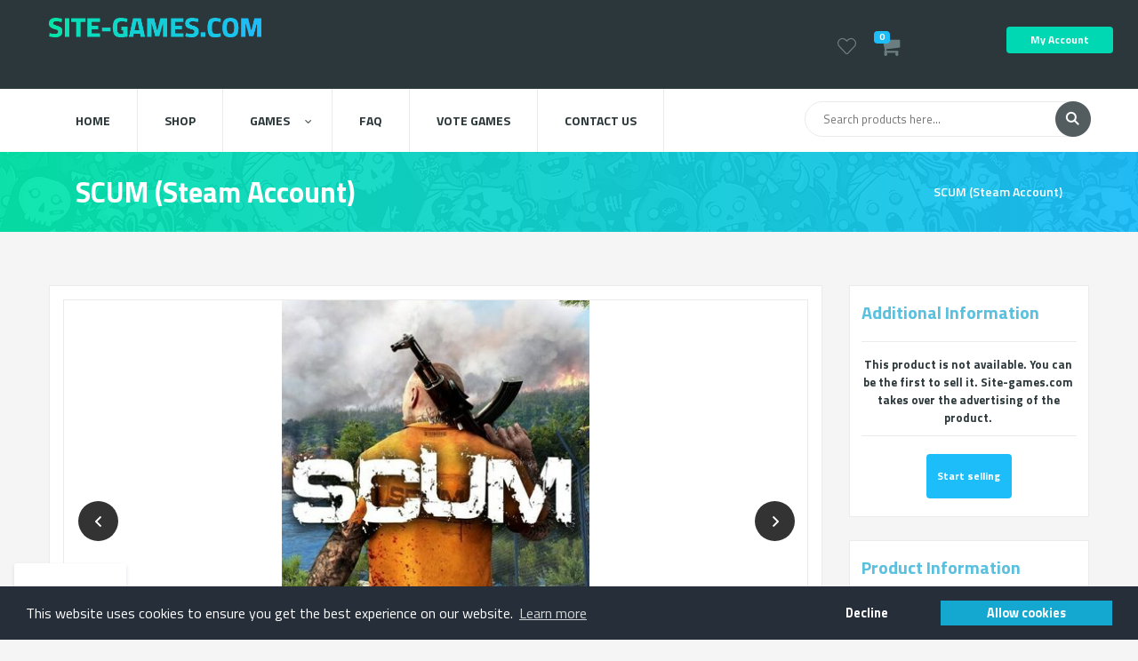

--- FILE ---
content_type: text/html; charset=UTF-8
request_url: https://site-games.com/shop/scum-steam-account
body_size: 14789
content:
<!DOCTYPE html>
<html lang="en" dir="ltr">
<head>
    <!-- Google Tag Manager -->
    <script>(function (w, d, s, l, i) {
            w[l] = w[l] || [];
            w[l].push({
                'gtm.start':
                    new Date().getTime(), event: 'gtm.js'
            });
            var f = d.getElementsByTagName(s)[0],
                j = d.createElement(s), dl = l != 'dataLayer' ? '&l=' + l : '';
            j.async = true;
            j.src =
                'https://www.googletagmanager.com/gtm.js?id=' + i + dl;
            f.parentNode.insertBefore(j, f);
        })(window, document, 'script', 'dataLayer', 'GTM-TCWSNNN');</script>
    <!-- End Google Tag Manager -->
    <meta charset="UTF-8">
<meta name="viewport" content="width=device-width, minimum-scale=1.0, maximum-scale=1.0">
<meta name="csrf-token" content="jCbuMLLWa78fHCRsiPrbiWC6AyOZor0IlNzYuAWg">
<link rel="shortcut icon" href="https://site-games.com/uploads/settings/1604574541-android-chrome-192x192.png" type="image/png">
<title>Buy SCUM (New Steam Account Account Global) | Site-Games.Com</title>
<meta name="description" content="Buy a game SCUM (New Steam Account Account Global)  with a discount. It is possible to change all access to your Account Steam Account + EMail. Full access. Instant delivery after purchase.">
<meta name="keywords" content="">
<meta property="og:title" content="Buy SCUM (New Steam Account Account Global) | Site-Games.Com" />
<meta property="og:description" content="Buy a game SCUM (New Steam Account Account Global)  with a discount. It is possible to change all access to your Account Steam Account + EMail. Full access. Instant delivery after purchase." />
<meta property="og:url" content="https://site-games.com/shop/scum-steam-account" />
<meta property="og:type" content="product" />
<meta property="og:image" content="https://site-games.com/media/user_v1oz1Yz27j/39678/SCUM-site-games-com.jpeg" />

<meta name="twitter:title" content="Buy SCUM (New Steam Account Account Global) | Site-Games.Com" />
<meta name="twitter:description" content="Buy a game SCUM (New Steam Account Account Global)  with a discount. It is possible to change all access to your Account Steam Account + EMail. Full access. Instant delivery after purchase." />
<link media="all" type="text/css" rel="stylesheet" href="https://site-games.com/assets/themes/marketplace-dragon/css/vendor/simple-line-icons.css">
<link media="all" type="text/css" rel="stylesheet" href="https://site-games.com/assets/themes/marketplace-dragon/css/vendor/tooltipster.css">
<link media="all" type="text/css" rel="stylesheet" href="https://site-games.com/assets/themes/marketplace-dragon/css/vendor/jquery.range.css">

<link media="all" type="text/css" rel="stylesheet" href="https://site-games.com/assets/themes/marketplace-dragon/css/vendor/bootstrap-grid.css">


<link media="all" type="text/css" rel="stylesheet" href="https://site-games.com/assets/themes/marketplace-dragon/css/vendor/owl.carousel.css">
<link media="all" type="text/css" rel="stylesheet" href="https://site-games.com/assets/themes/marketplace-dragon/css/style.css">
<link media="all" type="text/css" rel="stylesheet" href="https://site-games.com/assets/themes/marketplace-dragon/font-awesome-4.7.0/css/font-awesome.min.css">
<link media="all" type="text/css" rel="stylesheet" href="https://site-games.com/assets/themes/marketplace-dragon/plugins/Ladda/ladda-themeless.min.css">
<link media="all" type="text/css" rel="stylesheet" href="https://site-games.com/assets/themes/marketplace-dragon/plugins/sweetalert2/dist/sweetalert2.css">


<link media="all" type="text/css" rel="stylesheet" href="https://site-games.com/assets/themes/marketplace-dragon/css/custom.css">

<!-- favicon -->
<script type="text/javascript">
    window.base_url = 'https://site-games.com';
</script>

<!-- jQuery завантажується в header для доступності всім скриптам -->
<script src="https://site-games.com/assets/themes/marketplace-dragon/js/vendor/jquery-3.1.0.min.js"></script>

    <style type="text/css">
        .badge {
            font-size: 8px;
        }

        .sku-item .label, .sku-item .add-to-cart {
            font-size: small;
            font-weight: 600;
        }

        .sku-item .add-to-cart {
        }

        .img-radio {
            max-height: 100px;
            margin: 5px auto;
        }

        .middle {
            transition: .5s ease;
            opacity: 0;
            position: absolute;
            top: 30%;
            left: 50%;
            transform: translate(-50%, -50%);
            -ms-transform: translate(-50%, -50%);
            text-align: center;
        }

        .selected-radio > img {
            opacity: .45;
        }

        .selected-radio .middle {
            opacity: 1;
        }

        .active-categories > .links-social {
            margin-top: 10%;
            margin-left: 25%;
        }

        .spaced-button {
            margin-top: 15px;
        }

        .percent {
            margin-top: 12px;
        }

        .products-others-vendors {
            width: 100% !important;
        }

        .products-others-vendors .product-list.list {
            width: 100% !important;
        }

        .product-showcase--price-block {
            float: right;
        }

        .product-list.list .product-item {
            padding-left: 0px !important;
        }

        .product-list.list .product-item .product-info, .product-list.list .product-item .author-data, .product-list.list .product-item .item-metadata, .product-list.list .product-item .author-data-reputation, .product-list.list .product-item .item-actions, .product-list.list .product-item .price-info {
            border-right: none !important;
        }

        .discount-percentage, .discount-main {
            text-align: center;
        }

        .discount-main {
            font-size: 1.375em !important;
            text-decoration: line-through;

        }

        .discount-percentage {
            background-color: #E61852;
            color: #FFFFFF;
            width: 40px;
        }

        .price {
            display: block;
            clear: both;
        }

        iframe {
            width: 100%;
            height: 350px;
        }

        .refund-policy {
            text-align: center;
        }

        .refund-policy a, .refund-policy span {
            color: #E61852 !important;
        }

        .reg-vendor {
            color: #FFFFFF !important;
            font-size: 0.85em !important;
        }

        .button-reg-vendor {
            width: 40% !important;
            margin: 20px auto;
        }

        .no-product-block {
            padding-bottom: 0 !important;
        }

        .special-check, .read-rules-check {
            display: block !important;
            float: left;
            margin-top: 4px;
            margin-left: 5px;
        }

        .to-cart-add {
            background-color: #FFFFFF !important;
        }

        .to-cart-add:active {
            background-color: #00D7B3 !important;
            transition: background-color 10s !important;
        }

        .badge {
            font-size: 14px !important;
        }

        .region-activation {
            color: #0a0c19;
            margin-left: 5px;
            font-size: 1em !important;
        }

        .block-system-requirements {
            margin-bottom: 20px;
        }

        .product-infographics {
            width: 100% !important;
            height: 100% !important;
            margin-bottom: 14px;
        }

        .infographics-block {
            border: 0px !important;
            margin-bottom: 10px;
        }

        .slick-prev, .slick-next {
            z-index: 999 !important;
            background: #1CBDF9 !important;
            width: 35px !important;
            height: 35px !important;
        }

        .slick-prev {
            left: -13px !important;
        }

        .slick-next {
            right: -15px !important;
        }

        .text-header {
            max-width: 240px !important;
            text-align: center;
        }

        .product-item > .discount-main, .product-item > .discount-percentage {
            font-size: 1em !important;
        }

        .product-item > .discount-main {
            margin-right: 100px !important;
        }

        .product-item > .discount-percentage, .product-item > .discount-main {
            margin-top: 10px;
            float: right;
        }

        .product-item > .price {
            text-align: center;
        }

        .post .post-image {
            height: 100% !important;
        }

        .not-digital-key {
            font-weight: 1000 !important;
            font-size: 1em;
        }

        .title-comments {
            text-align: center !important;
            font-size: 1.5em !important;
            margin-top: 1.5em !important;
        }

        .rating-product {
            text-align: center !important;
        }

        .show-more {
            display: flex;
            justify-content: center;
            margin-top: 15px !important;
        }

        .payment-system {
            display: flex;
            justify-content: center;
            width: 100%;
        }

        .payment-system img {
            width: 50px;
            height: auto;
            float: left;
            margin: 2px;
        }

        .post-content h1, .post-content h2, .list-comments h1, .list-comments h2 {
            color: #0a0c19 !important;
            margin-top: 10px !important;
            margin-bottom: 10px !important;
        }

        .popup-game {
            position: fixed;
            display: flex;
            justify-content: flex-start;
            width: 100%;
            height: auto;
            max-width: 500px;
            min-width: 320px;
            top: 76%;
            left: 4%;
            z-index: 999999;
        }

        .popup-game__body {
            height: 100%;
            display: flex;
            justify-content: center;
            align-items: center;
            padding: 10px 5px;
        }

        .popup-game__content {
            background-color: #fff;
            color: #0a0c19;
            width: auto;
            max-width: 500px;
            min-width: 320px;
            padding: 10px;
            position: relative;
        }

        .popup-game__img_block {
            display: flex;
            flex-flow: row nowrap;
            align-items: center;
            height: 80px;
            float: left;
        }

        .popup-game__img {
            width: auto;
            max-height: 80px;
            max-width: 96px;
            margin-right: 10px;
        }

        .popup-game__title {

        }

        .popup-game__name {
            margin: 5px;
            width: 100%;
        }

        .popup-game__close {
            position: absolute;
            cursor: pointer;
            right: 10px;
            top: 10px;
            font-size: 20px;
            color: #0a0c19;
            text-decoration: none;
        }

        .popup-game__time {
            /*text-align: center;*/
        }
        .steam-block{
            display: flex;
            justify-content: center;
        }
        .steam-block__link a{
            color: #1CBDF9;
            font-weight: bold;
        }
    </style>
    <link rel="stylesheet" type="text/css" href="//cdn.jsdelivr.net/npm/slick-carousel@1.8.1/slick/slick.css"/>
    <link rel="stylesheet" type="text/css" href="//cdn.jsdelivr.net/npm/slick-carousel@1.8.1/slick/slick-theme.css"/>
<link href="https://site-games.com/assets/modules/announcement/plugins/magnific-popup/magnific-popup.css" type="text/css" rel="stylesheet" />
<link href="https://site-games.com/assets/modules/announcement/css/ann-style.css" type="text/css" rel="stylesheet" />

<style type="text/css">
    
</style>

</head>
<body>
<!-- Google Tag Manager (noscript) -->
<noscript>
    <iframe src="https://www.googletagmanager.com/ns.html?id=GTM-TCWSNNN"
            height="0" width="0" style="display:none;visibility:hidden"></iframe>
</noscript>
<!-- End Google Tag Manager (noscript) -->

<div class="header-wrap">
    <header>
  

  
  
  
    <a href="https://site-games.com">
        <figure class="logo">
            <img src="https://site-games.com/uploads/settings/1604570073-logo.png" alt="Site-Games.Com">
        </figure>
    </a>
    <div class="mobile-menu-handler left primary">
        <img src="https://site-games.com/assets/themes/marketplace-dragon/images/pull-icon.png" alt="pull-icon">
    </div>
    <a href="https://site-games.com">
        <figure class="logo-mobile">
            <img src="https://site-games.com/uploads/settings/1604570073-logo.png" alt="Site-Games.Com">
        </figure>
    </a>
    <div class="mobile-account-options-handler right secondary">
        <span class="icon-user"></span>
    </div>
    

    
    
    
    
    <div class="user-board">
        <div class="user-quickview">
                            <a href="#" data-toggle="collapse" class="button primary">
                    My Account                </a>
                                                <ul class="dropdown small hover-effect closed">
                                            <li class="dropdown-item">
                            <div class="dropdown-triangle"></div>
                            <a href="https://site-games.com/login">Login</a>
                        </li>
                        <li class="dropdown-item">
                            <div class="dropdown-triangle"></div>
                            <a href="https://site-games.com/register">Register</a>
                        </li>
                                        </ul>
        </div>
        <div class="account-information">
            <a href="https://site-games.com/marketplace/wishlist/my">
                <div class="account-wishlist-quickview">
                    <span class="icon-heart"></span>
                </div>
            </a>
            <div class="account-cart-quickview">
                <a href="#" class="account-cart-quickview box-body" id="cart_list">
                    <i class="fa fa-2x fa-shopping-cart" style="color: #6a7e82;
    font-size: 25px;"></i>
                    <span class="pin soft-edged secondary"
                          id="cart-header-count" id="cart-header-count">0</span>
                </a>
                <ul class="dropdown cart closed" style="opacity:0;" >
                    <div class="cart_summary">
                        <b class="text-header cart_empty" >Your cart is empty !</b>
                    </div>
                </ul>
            </div>
                    </div>
        <div class="account-actions">
                    </div>
        <!-- /ACCOUNT ACTIONS -->
    </div>
    <!-- /USER BOARD -->
    
    
<form id="logout-form" action="https://site-games.com/logout" method="POST" style="display: none;">
    <input type="hidden" name="_token" value="jCbuMLLWa78fHCRsiPrbiWC6AyOZor0IlNzYuAWg"></form>

    
</header></div>
<div id="mobile-menu" class="side-menu left closed">
    <svg class="svg-plus">
        <use xlink:href="#svg-plus"></use>
    </svg>
    <div class="side-menu-header">
        <figure class="logo small">
            <img src="https://site-games.com/uploads/settings/1604570073-logo.png" alt="Site-Games.Com">
        </figure>
    </div>
    <p class="side-menu-title">Main Links</p>
    <ul class="dropdown dark hover-effect interactive">
        <li class=" dropdown-item">
            <a href="https://site-games.com" target="_self">
                Home
            </a>
        </li>
                <li class=" dropdown-item">
            <a href="https://site-games.com/shop" target="_self">
                Shop
            </a>
        </li>
                <li class=" dropdown-item interactive">
            <a href="#">Games
                <svg class="svg-arrow">
                    <use xlink:href="#svg-arrow"></use>
                </svg>
            </a>
            <ul class="inner-dropdown">
                <li class=" dropdown-item">
            <a href="https://site-games.com/shop" target="_self">
                All Games
            </a>
        </li>
                <li class=" dropdown-item">
            <a href="https://site-games.com/shop?category=action" target="_self">
                Action
            </a>
        </li>
                <li class=" dropdown-item">
            <a href="https://site-games.com/shop?category=adventure" target="_self">
                Adventure
            </a>
        </li>
                <li class=" dropdown-item">
            <a href="https://site-games.com/shop?category=arcade" target="_self">
                Arcade
            </a>
        </li>
                <li class=" dropdown-item">
            <a href="https://site-games.com/shop?category=fighting" target="_self">
                Fighting
            </a>
        </li>
                <li class=" dropdown-item">
            <a href="https://site-games.com/shop?category=horror" target="_self">
                Horror
            </a>
        </li>
                <li class=" dropdown-item">
            <a href="https://site-games.com/shop?category=rpg" target="_self">
                RPG
            </a>
        </li>
                <li class=" dropdown-item">
            <a href="https://site-games.com/shop?category=shooter" target="_self">
                Shooter
            </a>
        </li>
                <li class=" dropdown-item">
            <a href="https://site-games.com/shop?category=simulation" target="_self">
                Simulation
            </a>
        </li>
                <li class=" dropdown-item">
            <a href="https://site-games.com/shop?category=strategy" target="_self">
                Strategy
            </a>
        </li>
                <li class=" dropdown-item">
            <a href="https://site-games.com/shop?category=racing" target="_self">
                Racing
            </a>
        </li>
                <li class=" dropdown-item">
            <a href="https://site-games.com/shop?category=rts" target="_self">
                RTS
            </a>
        </li>
                <li class=" dropdown-item">
            <a href="https://site-games.com/shop?category=puzzle" target="_self">
                Puzzle
            </a>
        </li>
                <li class=" dropdown-item">
            <a href="https://site-games.com/shop?category=platformer" target="_self">
                Platformer
            </a>
        </li>
                <li class=" dropdown-item">
            <a href="https://site-games.com/shop?category=mmo" target="_self">
                MMO
            </a>
        </li>
                <li class=" dropdown-item">
            <a href="https://site-games.com/shop?category=pointclick" target="_self">
                Point &amp; Click
            </a>
        </li>
                <li class=" dropdown-item">
            <a href="https://site-games.com/shop?category=sport" target="_self">
                Sport
            </a>
        </li>
                <li class=" dropdown-item">
            <a href="https://site-games.com/shop?category=indie" target="_self">
                Indie
            </a>
        </li>
                </ul>
        </li>
                <li class=" dropdown-item">
            <a href="https://site-games.com/faq" target="_self">
                FAQ
            </a>
        </li>
                <li class=" dropdown-item">
            <a href="https://site-games.com/vote" target="_blank">
                Vote Games
            </a>
        </li>
                <li class=" dropdown-item">
            <a href="https://site-games.com/contact-us" target="_self">
                Contact us
            </a>
        </li>
        </ul>
</div>
<div id="account-options-menu" class="side-menu right closed">
    <svg class="svg-plus">
        <use xlink:href="#svg-plus"></use>
    </svg>
    <div class="side-menu-header">
        <div class="user-quickview">
                            <h3><a href="#" data-toggle="collapse" class="user-name">
                        Login                    </a></h3>
                    </div>
    </div>
    <ul class="dropdown dark hover-effect">
                    <li class="dropdown-item">
                <a href="https://site-games.com/login">Login</a>
            </li>
            <li class="dropdown-item">
                <a href="https://site-games.com/register">Register</a>
            </li>
            </ul>
    </div>
<div class="main-menu-wrap">
    <div class="menu-bar">
        <nav>
            <ul class="main-menu">
                <li class="menu-item">
            <a href="https://site-games.com" target="_self"
               class="parent">
                Home
            </a>
        </li>
                <li class="menu-item">
            <a href="https://site-games.com/shop" target="_self"
               class="parent">
                Shop
            </a>
        </li>
        
        <li class="menu-item  sub  ">
            <a href="#" class="parent">Games
                <svg class="svg-arrow">
                    <use xlink:href="#svg-arrow"></use>
                </svg></a>

            <div class="content-dropdown" id="custom-dropdown">
                <div class="feature-list-block">
                    <ul class="feature-list">
                        <li class="feature-list-item">
            <a href="https://site-games.com/shop" target="_self"
               class="">
                All Games
            </a>
        </li>
                <li class="feature-list-item">
            <a href="https://site-games.com/shop?category=action" target="_self"
               class="">
                Action
            </a>
        </li>
                <li class="feature-list-item">
            <a href="https://site-games.com/shop?category=adventure" target="_self"
               class="">
                Adventure
            </a>
        </li>
                <li class="feature-list-item">
            <a href="https://site-games.com/shop?category=arcade" target="_self"
               class="">
                Arcade
            </a>
        </li>
                <li class="feature-list-item">
            <a href="https://site-games.com/shop?category=fighting" target="_self"
               class="">
                Fighting
            </a>
        </li>
                <li class="feature-list-item">
            <a href="https://site-games.com/shop?category=horror" target="_self"
               class="">
                Horror
            </a>
        </li>
                <li class="feature-list-item">
            <a href="https://site-games.com/shop?category=rpg" target="_self"
               class="">
                RPG
            </a>
        </li>
                <li class="feature-list-item">
            <a href="https://site-games.com/shop?category=shooter" target="_self"
               class="">
                Shooter
            </a>
        </li>
                <li class="feature-list-item">
            <a href="https://site-games.com/shop?category=simulation" target="_self"
               class="">
                Simulation
            </a>
        </li>
                <li class="feature-list-item">
            <a href="https://site-games.com/shop?category=strategy" target="_self"
               class="">
                Strategy
            </a>
        </li>
                <li class="feature-list-item">
            <a href="https://site-games.com/shop?category=racing" target="_self"
               class="">
                Racing
            </a>
        </li>
                <li class="feature-list-item">
            <a href="https://site-games.com/shop?category=rts" target="_self"
               class="">
                RTS
            </a>
        </li>
                <li class="feature-list-item">
            <a href="https://site-games.com/shop?category=puzzle" target="_self"
               class="">
                Puzzle
            </a>
        </li>
                <li class="feature-list-item">
            <a href="https://site-games.com/shop?category=platformer" target="_self"
               class="">
                Platformer
            </a>
        </li>
                <li class="feature-list-item">
            <a href="https://site-games.com/shop?category=mmo" target="_self"
               class="">
                MMO
            </a>
        </li>
                <li class="feature-list-item">
            <a href="https://site-games.com/shop?category=pointclick" target="_self"
               class="">
                Point &amp; Click
            </a>
        </li>
                <li class="feature-list-item">
            <a href="https://site-games.com/shop?category=sport" target="_self"
               class="">
                Sport
            </a>
        </li>
                <li class="feature-list-item">
            <a href="https://site-games.com/shop?category=indie" target="_self"
               class="">
                Indie
            </a>
        </li>
                        </ul>
                </div>
            </div>
                <li class="menu-item">
            <a href="https://site-games.com/faq" target="_self"
               class="parent">
                FAQ
            </a>
        </li>
                <li class="menu-item">
            <a href="https://site-games.com/vote" target="_blank"
               class="parent">
                Vote Games
            </a>
        </li>
                <li class="menu-item">
            <a href="https://site-games.com/contact-us" target="_self"
               class="parent">
                Contact us
            </a>
        </li>
                </ul>
        </nav>
        <form class="search-form" method="get" action="https://site-games.com/shop">
            <input type="text" class="rounded" name="search" value=""
                   placeholder="Search products here...">
            <input type="image" src="https://site-games.com/assets/themes/marketplace-dragon/images/search-icon.png" alt="search-icon">
        </form>
    </div>
</div>






        <div class="section-headline-wrap">
    <div class="section-headline">
        <h2>SCUM (Steam Account)</h2>
        <p>SCUM (Steam Account)</p>
    </div>
</div>    <div class="section-wrap">
        <div class="section">
            <div class="sidebar right">
                                    <div class="sidebar-item product-info no-product-block">
                        <h4>Additional Information</h4>
                        <hr class="line-separator">
                        <div class="information-layout">
                            <div class="information-layout-item">
                                <p class="text-header">This product is not available. You can be the first to sell it. Site-games.com takes over the advertising of the product.</p>
                            </div>
                            <p class="button-reg-vendor"><a class="button medium secondary reg-vendor"
                                                            href="https://site-games.com/registration-vendor">Start selling</a>
                            </p>
                        </div>

                    </div>
                
                <div class="sidebar-item product-info">
                    <h4>Product Information</h4>
                    <hr class="line-separator">
                    <div class="information-layout">
                        
                        <div class="information-layout-item">
                            <p class="text-header">Release year:</p>
                            <p>2018</p>
                        </div>
                                                <div class="active-categories text-center">
                                                            <a class="" href="https://site-games.com/shop?category=adventure"><p class="text-oneline">
                                        Adventure</p>
                                </a>
                                                            <a class="" href="https://site-games.com/shop?category=rpg"><p class="text-oneline">
                                        RPG</p>
                                </a>
                                                            <a class="" href="https://site-games.com/shop?category=action"><p class="text-oneline">
                                        Action</p>
                                </a>
                                                            <a class="" href="https://site-games.com/shop?category=survival"><p class="text-oneline">
                                        Survival</p>
                                </a>
                                                            <a class="" href="https://site-games.com/shop?category=singleplayer"><p class="text-oneline">
                                        Single-player</p>
                                </a>
                                                            <a class="" href="https://site-games.com/shop?category=openworld"><p class="text-oneline">
                                        Open World</p>
                                </a>
                                                            <a class="" href="https://site-games.com/shop?category=accounts"><p class="text-oneline">
                                        Accounts</p>
                                </a>
                                                        
                        </div>

                    </div>

                </div>
                <div class="sidebar-item product-info">
                    <h4>Bestsellers</h4>
                    <hr class="line-separator">
                    
                    <div class="bestsellers-block">
                                                    <div class="service-list column4-wrap">
                                <div class="product-item column grid-product">
        <div class="product-preview-actions">
        <a href="https://site-games.com/shop/black-myth-wukong-digital-deluxe-edition-steam-account-offline-only">
            <figure class="bg product-preview-image custom-background" data-bg="https://site-games.com/media/user_v1oz1Yz27j/43262/Black-Myth-Wukong-Digital-Deluxe-Edition-site-games-com-2.jpg"
                    data-scrollax="properties: { translateY: '30%' }">
            </figure>
        </a>
        
    </div>
    <div class="product-info">
        <a href="https://site-games.com/shop/black-myth-wukong-digital-deluxe-edition-steam-account-offline-only">
            <p class="text-header">Black Myth: Wukong Digital Deluxe Edition (Steam A...</p>
        </a>

        
    </div>
                <p class="discount-main">
            69,99 €
        </p>
        <p class="discount-percentage">
            -93%
        </p>
        <p class="price">
            4,99 €
        </p>
    
    
</div>
                            </div>
                                                    <div class="service-list column4-wrap">
                                <div class="product-item column grid-product">
        <div class="product-preview-actions">
        <a href="https://site-games.com/shop/football-manager-2023-steam-account-offline-only">
            <figure class="bg product-preview-image custom-background" data-bg="https://site-games.com/media/user_v1oz1Yz27j/39426/Football-Manager-2023-site-games-com-1.jpg"
                    data-scrollax="properties: { translateY: '30%' }">
            </figure>
        </a>
        
    </div>
    <div class="product-info">
        <a href="https://site-games.com/shop/football-manager-2023-steam-account-offline-only">
            <p class="text-header">Football Manager 2023 + Editor (Steam Account) (OF...</p>
        </a>

        
    </div>
                <p class="discount-main">
            59,99 €
        </p>
        <p class="discount-percentage">
            -97%
        </p>
        <p class="price">
            1,99 €
        </p>
    
    
</div>
                            </div>
                                                    <div class="service-list column4-wrap">
                                <div class="product-item column grid-product">
        <div class="product-preview-actions">
        <a href="https://site-games.com/shop/hogwarts-legacy-deluxe-edition-steam-account-offline-only">
            <figure class="bg product-preview-image custom-background" data-bg="https://site-games.com/media/user_v1oz1Yz27j/40070/Hogwarts-Legacy-Deluxe-Edition-site-games-com-1.jpg"
                    data-scrollax="properties: { translateY: '30%' }">
            </figure>
        </a>
        
    </div>
    <div class="product-info">
        <a href="https://site-games.com/shop/hogwarts-legacy-deluxe-edition-steam-account-offline-only">
            <p class="text-header">Hogwarts Legacy Deluxe Edition (Steam Account) (OF...</p>
        </a>

        
    </div>
                <p class="discount-main">
            69,99 €
        </p>
        <p class="discount-percentage">
            -96%
        </p>
        <p class="price">
            2,99 €
        </p>
    
    
</div>
                            </div>
                                                    <div class="service-list column4-wrap">
                                <div class="product-item column grid-product">
        <div class="product-preview-actions">
        <a href="https://site-games.com/shop/football-manager-2024-steam-account-offline-only">
            <figure class="bg product-preview-image custom-background" data-bg="https://site-games.com/media/user_v1oz1Yz27j/41628/Football-Manager-2024-site-games-com.jpg"
                    data-scrollax="properties: { translateY: '30%' }">
            </figure>
        </a>
        
    </div>
    <div class="product-info">
        <a href="https://site-games.com/shop/football-manager-2024-steam-account-offline-only">
            <p class="text-header">Football Manager 2024 + In-game Editor (Steam Acco...</p>
        </a>

        
    </div>
                <p class="discount-main">
            59,99 €
        </p>
        <p class="discount-percentage">
            -94%
        </p>
        <p class="price">
            3,99 €
        </p>
    
    
</div>
                            </div>
                                                    <div class="service-list column4-wrap">
                                <div class="product-item column grid-product">
        <div class="product-preview-actions">
        <a href="https://site-games.com/shop/the-last-of-us-part-i-digital-deluxe-steam-account-offline-only">
            <figure class="bg product-preview-image custom-background" data-bg="https://site-games.com/media/user_v1oz1Yz27j/41349/The-Last-of-Us-Part-I-Digital-Deluxe-sgc.jpeg"
                    data-scrollax="properties: { translateY: '30%' }">
            </figure>
        </a>
        
    </div>
    <div class="product-info">
        <a href="https://site-games.com/shop/the-last-of-us-part-i-digital-deluxe-steam-account-offline-only">
            <p class="text-header">The Last of Us Part I Digital Deluxe (Steam Accoun...</p>
        </a>

        
    </div>
                <p class="discount-main">
            69,99 €
        </p>
        <p class="discount-percentage">
            -96%
        </p>
        <p class="price">
            2,99 €
        </p>
    
    
</div>
                            </div>
                                                    <div class="service-list column4-wrap">
                                <div class="product-item column grid-product">
        <div class="product-preview-actions">
        <a href="https://site-games.com/shop/cyberpunk-2077-steam-account-offline-only">
            <figure class="bg product-preview-image custom-background" data-bg="https://site-games.com/media/user_v1oz1Yz27j/42717/Cyberpunk-2077-site-games-com.jpg"
                    data-scrollax="properties: { translateY: '30%' }">
            </figure>
        </a>
        
    </div>
    <div class="product-info">
        <a href="https://site-games.com/shop/cyberpunk-2077-steam-account-offline-only">
            <p class="text-header">CYBERPUNK 2077 (Steam Account) (OFFLINE ONLY)</p>
        </a>

        
    </div>
                <p class="discount-main">
            59,99 €
        </p>
        <p class="discount-percentage">
            -97%
        </p>
        <p class="price">
            1,99 €
        </p>
    
    
</div>
                            </div>
                                                    <div class="service-list column4-wrap">
                                <div class="product-item column grid-product">
        <div class="product-preview-actions">
        <a href="https://site-games.com/shop/marvel-s-spider-man-remastered-steam-account-offline-only">
            <figure class="bg product-preview-image custom-background" data-bg="https://site-games.com/media/user_v1oz1Yz27j/42716/Marvel%E2%80%99s-Spider-Man-Remastered-site-games-com.jpg"
                    data-scrollax="properties: { translateY: '30%' }">
            </figure>
        </a>
        
    </div>
    <div class="product-info">
        <a href="https://site-games.com/shop/marvel-s-spider-man-remastered-steam-account-offline-only">
            <p class="text-header">Marvel’s Spider-Man Remastered (Steam Account) (OF...</p>
        </a>

        
    </div>
                <p class="discount-main">
            59,99 €
        </p>
        <p class="discount-percentage">
            -96%
        </p>
        <p class="price">
            2,99 €
        </p>
    
    
</div>
                            </div>
                                                    <div class="service-list column4-wrap">
                                <div class="product-item column grid-product">
        <div class="product-preview-actions">
        <a href="https://site-games.com/shop/football-manager-2022-steam-account-offline-only">
            <figure class="bg product-preview-image custom-background" data-bg="https://site-games.com/media/user_v1oz1Yz27j/42718/Football-Manager-2022-site-games-com.jpg"
                    data-scrollax="properties: { translateY: '30%' }">
            </figure>
        </a>
        
    </div>
    <div class="product-info">
        <a href="https://site-games.com/shop/football-manager-2022-steam-account-offline-only">
            <p class="text-header">Football Manager 2022 + Editor (Steam Account) (OF...</p>
        </a>

        
    </div>
                <p class="discount-main">
            54,99 €
        </p>
        <p class="discount-percentage">
            -97%
        </p>
        <p class="price">
            1,99 €
        </p>
    
    
</div>
                            </div>
                                                    <div class="service-list column4-wrap">
                                <div class="product-item column grid-product">
        <div class="product-preview-actions">
        <a href="https://site-games.com/shop/forza-horizon-5-steam-account-offline-only">
            <figure class="bg product-preview-image custom-background" data-bg="https://site-games.com/media/user_v1oz1Yz27j/41586/Forza-Horizon-5-site-games-com-3.jpg"
                    data-scrollax="properties: { translateY: '30%' }">
            </figure>
        </a>
        
    </div>
    <div class="product-info">
        <a href="https://site-games.com/shop/forza-horizon-5-steam-account-offline-only">
            <p class="text-header">Forza Horizon 5 (Steam Account) (OFFLINE ONLY)</p>
        </a>

        
    </div>
                <p class="discount-main">
            59,99 €
        </p>
        <p class="discount-percentage">
            -96%
        </p>
        <p class="price">
            2,99 €
        </p>
    
    
</div>
                            </div>
                                                    <div class="service-list column4-wrap">
                                <div class="product-item column grid-product">
        <div class="product-preview-actions">
        <a href="https://site-games.com/shop/star-wars-jedi-survivor-deluxe-edition-steam-ea-account-offline-only">
            <figure class="bg product-preview-image custom-background" data-bg="https://site-games.com/media/user_v1oz1Yz27j/40339/STAR-WARS-Jedi-Survivor-Deluxe-Edition-site-games-com.jpg"
                    data-scrollax="properties: { translateY: '30%' }">
            </figure>
        </a>
        
    </div>
    <div class="product-info">
        <a href="https://site-games.com/shop/star-wars-jedi-survivor-deluxe-edition-steam-ea-account-offline-only">
            <p class="text-header">STAR WARS Jedi: Survivor Deluxe Edition (Steam-EA...</p>
        </a>

        
    </div>
                <p class="discount-main">
            89,99 €
        </p>
        <p class="discount-percentage">
            -97%
        </p>
        <p class="price">
            2,99 €
        </p>
    
    
</div>
                            </div>
                                                    <div class="service-list column4-wrap">
                                <div class="product-item column grid-product">
        <div class="product-preview-actions">
        <a href="https://site-games.com/shop/marvel-s-spider-man-miles-morales-steam-account-offline-only">
            <figure class="bg product-preview-image custom-background" data-bg="https://site-games.com/media/user_v1oz1Yz27j/39913/Marvel%E2%80%99s-Spider-Man-Miles-Morales-sgc.jpg"
                    data-scrollax="properties: { translateY: '30%' }">
            </figure>
        </a>
        
    </div>
    <div class="product-info">
        <a href="https://site-games.com/shop/marvel-s-spider-man-miles-morales-steam-account-offline-only">
            <p class="text-header">Marvel's Spider-Man: Miles Morales (Steam Account)...</p>
        </a>

        
    </div>
                <p class="discount-main">
            49,99 €
        </p>
        <p class="discount-percentage">
            -95%
        </p>
        <p class="price">
            2,99 €
        </p>
    
    
</div>
                            </div>
                                                    <div class="service-list column4-wrap">
                                <div class="product-item column grid-product">
        <div class="product-preview-actions">
        <a href="https://site-games.com/shop/assassin-s-creed-mirage-deluxe-edition-ubisoft-account-offline-only">
            <figure class="bg product-preview-image custom-background" data-bg="https://site-games.com/media/user_v1oz1Yz27j/41494/Assassin%27s-Creed-Mirage-Deluxe-Edition-site-games-com.jpg"
                    data-scrollax="properties: { translateY: '30%' }">
            </figure>
        </a>
        
    </div>
    <div class="product-info">
        <a href="https://site-games.com/shop/assassin-s-creed-mirage-deluxe-edition-ubisoft-account-offline-only">
            <p class="text-header">Assassin's Creed Mirage Deluxe Edition (Ubisoft Ac...</p>
        </a>

        
    </div>
        
    
</div>
                            </div>
                                                    <div class="service-list column4-wrap">
                                <div class="product-item column grid-product">
        <div class="product-preview-actions">
        <a href="https://site-games.com/shop/resident-evil-4-deluxe-edition-steam-account-offline-only">
            <figure class="bg product-preview-image custom-background" data-bg="https://site-games.com/media/user_v1oz1Yz27j/40062/Resident-Evil-4-Deluxe-Edition-site-games-com-1-%E2%80%94-%D0%BA%D0%BE%D0%BF%D0%B8%D1%8F.png"
                    data-scrollax="properties: { translateY: '30%' }">
            </figure>
        </a>
        
    </div>
    <div class="product-info">
        <a href="https://site-games.com/shop/resident-evil-4-deluxe-edition-steam-account-offline-only">
            <p class="text-header">Resident Evil 4 Deluxe Edition (Steam Account) (OF...</p>
        </a>

        
    </div>
                <p class="discount-main">
            69,99 €
        </p>
        <p class="discount-percentage">
            -96%
        </p>
        <p class="price">
            2,99 €
        </p>
    
    
</div>
                            </div>
                                                    <div class="service-list column4-wrap">
                                <div class="product-item column grid-product">
        <div class="product-preview-actions">
        <a href="https://site-games.com/shop/phasmophobia-new-steam-account-global">
            <figure class="bg product-preview-image custom-background" data-bg="https://site-games.com/media/user_v1oz1Yz27j/42871/Phasmophobia_site-games-com.jpg"
                    data-scrollax="properties: { translateY: '30%' }">
            </figure>
        </a>
        
    </div>
    <div class="product-info">
        <a href="https://site-games.com/shop/phasmophobia-new-steam-account-global">
            <p class="text-header">Phasmophobia (New Steam Account Global)</p>
        </a>

        
    </div>
        
    
</div>
                            </div>
                                                    <div class="service-list column4-wrap">
                                <div class="product-item column grid-product">
        <div class="product-preview-actions">
        <a href="https://site-games.com/shop/elden-ring-steam-account-offline-only">
            <figure class="bg product-preview-image custom-background" data-bg="https://site-games.com/media/user_v1oz1Yz27j/42726/ELDEN-RING-site-games-com.jpg"
                    data-scrollax="properties: { translateY: '30%' }">
            </figure>
        </a>
        
    </div>
    <div class="product-info">
        <a href="https://site-games.com/shop/elden-ring-steam-account-offline-only">
            <p class="text-header">ELDEN RING (Steam Account) (OFFLINE ONLY)</p>
        </a>

        
    </div>
                <p class="discount-main">
            59,99 €
        </p>
        <p class="discount-percentage">
            -97%
        </p>
        <p class="price">
            1,99 €
        </p>
    
    
</div>
                            </div>
                                                    <div class="service-list column4-wrap">
                                <div class="product-item column grid-product">
        <div class="product-preview-actions">
        <a href="https://site-games.com/shop/f1-manager-2022-steam-account-offline-only">
            <figure class="bg product-preview-image custom-background" data-bg="https://site-games.com/media/user_v1oz1Yz27j/39027/F1-Manager-2022-site-games-com.jpg"
                    data-scrollax="properties: { translateY: '30%' }">
            </figure>
        </a>
        
    </div>
    <div class="product-info">
        <a href="https://site-games.com/shop/f1-manager-2022-steam-account-offline-only">
            <p class="text-header">F1 Manager 2022 (Steam Account) (OFFLINE ONLY)</p>
        </a>

        
    </div>
                <p class="discount-main">
            54,99 €
        </p>
        <p class="discount-percentage">
            -97%
        </p>
        <p class="price">
            1,99 €
        </p>
    
    
</div>
                            </div>
                                                    <div class="service-list column4-wrap">
                                <div class="product-item column grid-product">
        <div class="product-preview-actions">
        <a href="https://site-games.com/shop/baldur-s-gate-3-steam-account-offline-only">
            <figure class="bg product-preview-image custom-background" data-bg="https://site-games.com/media/user_v1oz1Yz27j/41030/Baldur%27s-Gate-3-Steam-site-games-com-1.jpg"
                    data-scrollax="properties: { translateY: '30%' }">
            </figure>
        </a>
        
    </div>
    <div class="product-info">
        <a href="https://site-games.com/shop/baldur-s-gate-3-steam-account-offline-only">
            <p class="text-header">Baldur's Gate 3 (Steam Account) (OFFLINE ONLY)</p>
        </a>

        
    </div>
                <p class="discount-main">
            59,99 €
        </p>
        <p class="discount-percentage">
            -97%
        </p>
        <p class="price">
            1,99 €
        </p>
    
    
</div>
                            </div>
                                            </div>
                    

                </div>
                <div class="sidebar-item product-info">
                    <h4>Recently added products</h4>
                    <hr class="line-separator">
                    
                    <div class="new-products-block">
                                                    There are no products to withdraw
                                            </div>
                    

                </div>
                <div class="sidebar-item product-info">
                    <h4>Bundles</h4>
                    <hr class="line-separator">
                    
                    <div class="new-products-block">
                                                    There are no products to withdraw
                                            </div>
                    

                </div>

                
                
            </div>
            <div class="content left">
                <!-- POST -->
                <article class="post">
                    <!-- POST IMAGE -->
                                            <div class="post-image">
                            <figure class="product-preview-image large liquid" id="custom-image">
                                                                                                            <img src="/media/user_v1oz1Yz27j/39678/SCUM-site-games-com.jpeg" alt="">
                                                                                                                                                                                                                                                                                                                                                                                </figure>
                            <div class="slide-control-wrap">
                                <div class="slide-control rounded left">
                                    <svg class="svg-arrow">
                                        <use xlink:href="#svg-arrow"></use>
                                    </svg>
                                </div>
                                <div class="slide-control rounded right">
                                    <svg class="svg-arrow">
                                        <use xlink:href="#svg-arrow"></use>
                                    </svg>
                                </div>
                            </div>
                            
                        </div>

                        <div class="post-image-slides">
                            <div class="image-slides-wrap full">
                                <div class="image-slides" data-slide-visible-full="5"
                                     data-slide-visible-small="2" data-slide-count="5">

                                                                            <div class="image-slide selected">
                                            <div class="overlay"></div>
                                            <figure class="product-preview-image thumbnail liquid">
                                                <img src="/media/user_v1oz1Yz27j/39678/SCUM-site-games-com.jpeg" alt="">
                                            </figure>
                                        </div>

                                                                            <div class="image-slide ">
                                            <div class="overlay"></div>
                                            <figure class="product-preview-image thumbnail liquid">
                                                <img src="/media/user_v1oz1Yz27j/39679/ss_01e51abbb2d699368363bd9207548cc2d8751bfd.600x338.jpg" alt="">
                                            </figure>
                                        </div>

                                                                            <div class="image-slide ">
                                            <div class="overlay"></div>
                                            <figure class="product-preview-image thumbnail liquid">
                                                <img src="/media/user_v1oz1Yz27j/39680/ss_4d740557410af44678e41569a4e96605f6b9d2e8.600x338.jpg" alt="">
                                            </figure>
                                        </div>

                                                                            <div class="image-slide ">
                                            <div class="overlay"></div>
                                            <figure class="product-preview-image thumbnail liquid">
                                                <img src="/media/user_v1oz1Yz27j/39681/ss_06d7b354101d75a718e052c8766db5ee90a5ce07.600x338.jpg" alt="">
                                            </figure>
                                        </div>

                                                                            <div class="image-slide ">
                                            <div class="overlay"></div>
                                            <figure class="product-preview-image thumbnail liquid">
                                                <img src="/media/user_v1oz1Yz27j/39682/ss_5ed74eecb4517ba3c4f3786278b4b5a984a4f9c5.600x338.jpg" alt="">
                                            </figure>
                                        </div>

                                                                    </div>
                            </div>
                        </div>
                                        

                    
                    <hr class="line-separator">
                                                            <div class="post-content">
                        <div class="post-paragraph">
                            <h3 class="post-title">SCUM (Steam Account)</h3>
                            <p><p><strong>You get your own account Steam with the game SCUM. It is possible to change all access to your Account Steam + EMail. Full access.</strong></p>

<p><strong>After payment you will receive access to your account and access to email, on which the account was registered.</strong></p>

<p><strong>Accounts can be brand new or not.</strong></p></p>
                                                            <div class="block-system-requirements">
                                    <h4>System requirements</h4>
                                    <ul>
	<li><strong>MINIMUM:</strong>
	<ul>
		<li>Requires a 64-bit processor and operating system</li>
		<li><strong>OS:</strong>&nbsp;Windows 10 64-bit</li>
		<li><strong>Processor:</strong>&nbsp;Intel Core i5-4430 / AMD FX-6300</li>
		<li><strong>Memory:</strong>&nbsp;16 GB RAM</li>
		<li><strong>Graphics:</strong>&nbsp;NVIDIA GeForce GTX 1060 3GB / AMD Radeon RX 480 4GB</li>
		<li><strong>DirectX:</strong>&nbsp;Version 11</li>
		<li><strong>Network:</strong>&nbsp;Broadband Internet connection</li>
		<li><strong>Storage:</strong>&nbsp;70 GB available space</li>
	</ul>
	</li>
</ul>
                                </div>
                                                        
                            <div class="share-links-wrap">
                                <p class="text-header small">Share :</p>
                                <!-- SHARE LINKS -->
                                <ul class="share-links hoverable">
                                    <li>
    <a class="fb" href="https://www.facebook.com/sharer.php?u=https://site-games.com/shop/scum-steam-account"
       onClick="openInNewWindow(this.href,this.title);"
       data-toggle="tooltip" data-placement="top" title="Facebook">
    </a>
</li>
<li>
    <a class="twt"
       href="https://twitter.com/share?url=https://site-games.com/shop/scum-steam-account&text=SCUM (Steam Account)" data-toggle="tooltip"
       onClick="openInNewWindow(this.href,this.title);"
       data-placement="top" title="Twitter">
    </a>
</li>
<li>
    <a class="db"
       href="https://pinterest.com/pin/create/button/?url=https://site-games.com/shop/scum-steam-account" data-toggle="tooltip"
       onClick="openInNewWindow(this.href,this.title);"
       data-placement="top" title="Pinterest">
    </a>
</li>
<li>
    <a class="gplus" href="https://plus.google.com/share?url=https://site-games.com/shop/scum-steam-account"
       data-toggle="tooltip"
       onClick="openInNewWindow(this.href,this.title);"
       data-placement="top" title="Google +">
    </a>
</li>

                                </ul>
                                <!-- /SHARE LINKS -->
                            </div>
                        </div>
                    </div>
                    <!-- /SHARE -->
                </article>

                <div class="post-tab">
                    
                        <div class="comment-wrap">
                            <div class="comment-list">
                                <p class="title-comments">Comments</p>
                            </div>
                        </div>
                        <div class="list-comments" data-url="/get-comments?page=2">
                                                            <div class="comment-wrap">
    <div class="comment-list">
        <div class="comment-wrap">
            <p class="short_description">List of purchased items</p>
                                                <p>Hades II (Steam Account) (OFFLINE ONLY)</p>
                                        <div >
                <p>Rating</p>
                <div class="stars-game" data-rating="5"></div>
            </div>
            <div class="comment">
                <p class="text-header">Sven</p>
                <span class="pin">Author</span>
                <p class="timestamp">1 year ago</p>
                <p><p>Worked as described. Thanks!&nbsp;</p></p>
            </div>
        </div>

    </div>
</div>





                                                            <div class="comment-wrap">
    <div class="comment-list">
        <div class="comment-wrap">
            <p class="short_description">List of purchased items</p>
                                                <p>Manor Lords (Steam Account) (OFFLINE ONLY)</p>
                                        <div >
                <p>Rating</p>
                <div class="stars-game" data-rating="5"></div>
            </div>
            <div class="comment">
                <p class="text-header">Oli</p>
                <span class="pin">Author</span>
                <p class="timestamp">1 year ago</p>
                <p><p>Great and fast service!</p></p>
            </div>
        </div>

    </div>
</div>





                                                            <div class="comment-wrap">
    <div class="comment-list">
        <div class="comment-wrap">
            <p class="short_description">List of purchased items</p>
                                                <p>Company of Heroes 3 Digital Premium Edition (Steam Account) (OFFLINE ONLY)</p>
                                        <div >
                <p>Rating</p>
                <div class="stars-game" data-rating="5"></div>
            </div>
            <div class="comment">
                <p class="text-header">Richard</p>
                <span class="pin">Author</span>
                <p class="timestamp">1 year ago</p>
                <p><p>IS All Ok. Thanx.</p>

<p>Richard&nbsp;</p></p>
            </div>
        </div>

    </div>
</div>





                                                            <div class="comment-wrap">
    <div class="comment-list">
        <div class="comment-wrap">
            <p class="short_description">List of purchased items</p>
                                                <p>Marvel&#039;s Spider-Man: Miles Morales (Steam Account) (OFFLINE ONLY)</p>
                                        <div >
                <p>Rating</p>
                <div class="stars-game" data-rating="5"></div>
            </div>
            <div class="comment">
                <p class="text-header">Piotr</p>
                <span class="pin">Author</span>
                <p class="timestamp">1 year ago</p>
                <p><p>Everything works fine</p></p>
            </div>
        </div>

    </div>
</div>





                                                            <div class="comment-wrap">
    <div class="comment-list">
        <div class="comment-wrap">
            <p class="short_description">List of purchased items</p>
                                                <p>Dragon&#039;s Dogma 2 Deluxe Edition (Steam Account) (OFFLINE ONLY)</p>
                                        <div >
                <p>Rating</p>
                <div class="stars-game" data-rating="5"></div>
            </div>
            <div class="comment">
                <p class="text-header">Benjamín</p>
                <span class="pin">Author</span>
                <p class="timestamp">1 year ago</p>
                <p><p>Simple, and easy to install. Recommended</p></p>
            </div>
        </div>

    </div>
</div>





                                                    </div>
                                                    <div class="show-more">
                                <a class="button mid secondary wicon half tooltip tooltipstered ladda-button more-show"
                                   href="javascript:void(0)">
                                    Show more
                                </a>
                            </div>
                    


                                <!-- /TAB CONTENT -->

                    <!-- /TAB CONTENT -->

                </div>
                <!-- /POST -->

                <!-- POST TAB -->
            
            <!-- /POST TAB -->
            </div>
        </div>
                <script>window.corals = window.corals || {};corals.laravel_echo_domain = null;</script><script>window.corals = window.corals || {};corals.confirmation = {"title":"Are you sure?","confirm_dirty_form":"Do you want to save the changes made before switching?","yes":"Yes","skip_continue":"Skip & Continue","cancel":"Cancel","delete":{"yes":"Yes delete it!","text":"You won't be able to revert this!"}};</script><footer>



<script>(function(w,d,t,r,u){var f,n,i;w[u]=w[u]||[],f=function(){var o={ti:"355045296", enableAutoSpaTracking: true};o.q=w[u],w[u]=new UET(o),w[u].push("pageLoad")},n=d.createElement(t),n.src=r,n.async=1,n.onload=n.onreadystatechange=function(){var s=this.readyState;s&&s!=="loaded"&&s!=="complete"||(f(),n.onload=n.onreadystatechange=null)},i=d.getElementsByTagName(t)[0],i.parentNode.insertBefore(n,i)})(window,document,"script","//bat.bing.com/bat.js","uetq");</script>

    
    <div id="footer-top-wrap">
        <div id="footer-top">
            <div class="company-info">
                <a href="https://site-games.com">
                    <figure class="logo small">
                        <img src="https://site-games.com/uploads/settings/1604570073-logo.png" alt="Site-Games.Com">
                    </figure>
                </a>
                <ul class="company-info-list">

                    <li class="company-info-item">
                        <span class="icon-envelope" style="color: #FFFFFF;"></span>
                        <p>
                            <span>support@site-games.com</span>
                        </p>
                        </li>
                        
                    <li class="company-info-item">
                        <span class="icon-phone" style="color: #FFFFFF;"></span>
                        <p>
                            <span></span>
                        </p>
                    </li>
                    
                </ul>
                <ul class="social-links">
                                    </ul>
            </div>
            <div class="link-info">
                <p class="footer-title">Menu Footer</p>
                <ul class="link-list">
                                            <li class="link-item">
                            <div class="bullet"></div>
                            <a href="https://site-games.com"><i
                                        class="fa fa fa-home fa-fw"></i> Home</a>
                        </li>
                                            <li class="link-item">
                            <div class="bullet"></div>
                            <a href="https://site-games.com/how-to-buy-an-account-with-a-digital-product"> How to buy an account with a digital product</a>
                        </li>
                                            <li class="link-item">
                            <div class="bullet"></div>
                            <a href="https://site-games.com/how-to-contact-the-seller"> How to contact the seller</a>
                        </li>
                                            <li class="link-item">
                            <div class="bullet"></div>
                            <a href="https://site-games.com/registration-vendor"> Registration vendor</a>
                        </li>
                                            <li class="link-item">
                            <div class="bullet"></div>
                            <a href="https://site-games.com/terms-and-conditions"> Terms and Conditions</a>
                        </li>
                                            <li class="link-item">
                            <div class="bullet"></div>
                            <a href="https://site-games.com/privacy-and-cookies-policy"> Privacy and cookies policy</a>
                        </li>
                                            <li class="link-item">
                            <div class="bullet"></div>
                            <a href="https://site-games.com/refund-policy"> Refund Policy</a>
                        </li>
                                    </ul>
                <!-- /LINK LIST -->
            </div>
            <div class="link-info">
                <p class="footer-title">Languages</p>
                
                                    <ul class="link-list" id="linklist">
                        <li class="link-item" style="list-style-type: none;display: inline-block">
                            <ul class="dropdown-menu">
            <li class=" active">
            <a href="https://site-games.com/set-locale/en">
                <img src="https://site-games.com/assets/corals/images/flags/us.png" alt="English (US)"
     class="" width="22px"/> English (US)
            </a>
        </li>
            <li class=" ">
            <a href="https://site-games.com/set-locale/ru">
                <img src="https://site-games.com/assets/corals/images/flags/ru.png" alt="Русский"
     class="" width="22px"/> Русский
            </a>
        </li>
            <li class=" ">
            <a href="https://site-games.com/set-locale/es">
                <img src="https://site-games.com/assets/corals/images/flags/es.png" alt="Español"
     class="" width="22px"/> Español
            </a>
        </li>
            <li class=" ">
            <a href="https://site-games.com/set-locale/fr">
                <img src="https://site-games.com/assets/corals/images/flags/fr.png" alt="Français"
     class="" width="22px"/> Français
            </a>
        </li>
            <li class=" ">
            <a href="https://site-games.com/set-locale/it">
                <img src="https://site-games.com/assets/corals/images/flags/it.png" alt="Italiano"
     class="" width="22px"/> Italiano
            </a>
        </li>
            <li class=" ">
            <a href="https://site-games.com/set-locale/pl">
                <img src="https://site-games.com/assets/corals/images/flags/pl.png" alt="Polski"
     class="" width="22px"/> Polski
            </a>
        </li>
            <li class=" ">
            <a href="https://site-games.com/set-locale/pt">
                <img src="https://site-games.com/assets/corals/images/flags/pt.png" alt="Português"
     class="" width="22px"/> Português
            </a>
        </li>
            <li class=" ">
            <a href="https://site-games.com/set-locale/cs">
                <img src="https://site-games.com/assets/corals/images/flags/cz.png" alt="Čeština"
     class="" width="22px"/> Čeština
            </a>
        </li>
    </ul>
                        </li>
                    </ul>
                            </div>
            
            <div class="link-info payments-block">
                <div class="col-md-7 padding-bottom-1x">
                    <!-- Payment Methods-->
                    <div class="margin-bottom-1x">
                        <img src="https://site-games.com/assets/themes/marketplace-master/img/payment_methods.png" alt="Payment Methods" class="payment-methods-img">
                    </div>
                    <div class="margin-bottom-1x">
                        <img src="https://site-games.com/assets/themes/marketplace-master/img/100-percent-secure-label.jpg" alt="Payment Methods" class="payment-methods-img">
                    </div>

                </div>
            </div>
        </div>
    </div>
    <div id="footer-bottom-wrap">
        <div id="footer-bottom">
            <p>© 2021 Site-Games.Com.
                All Rights Reserved.</p>
        </div>
    </div>
</footer>
<div class="shadow-film closed"></div>
<svg style="display: none;">
    <symbol id="svg-arrow" viewBox="0 0 3.923 6.64014" preserveAspectRatio="xMinYMin meet">
        <path d="M3.711,2.92L0.994,0.202c-0.215-0.213-0.562-0.213-0.776,0c-0.215,0.215-0.215,0.562,0,0.777l2.329,2.329
			L0.217,5.638c-0.215,0.215-0.214,0.562,0,0.776c0.214,0.214,0.562,0.215,0.776,0l2.717-2.718C3.925,3.482,3.925,3.135,3.711,2.92z"/>
    </symbol>
</svg>
<svg style="display: none;">
    <symbol id="svg-star" viewBox="0 0 10 10" preserveAspectRatio="xMinYMin meet">
        <polygon points="4.994,0.249 6.538,3.376 9.99,3.878 7.492,6.313 8.082,9.751 4.994,8.129 1.907,9.751
	2.495,6.313 -0.002,3.878 3.45,3.376 "/>
    </symbol>
</svg>
<svg style="display: none;">
    <symbol id="svg-plus" viewBox="0 0 13 13" preserveAspectRatio="xMinYMin meet">
        <rect x="5" width="3" height="13"/>
        <rect y="5" width="13" height="3"/>
    </symbol>
</svg>
<script src="https://site-games.com/assets/themes/marketplace-dragon/js/vendor/jquery.range.min.js"></script>
<script src="https://site-games.com/assets/themes/marketplace-dragon/js/bootstrap.min.js"></script>
<script src="https://site-games.com/assets/themes/marketplace-dragon/js/vendor/jquery.xmtab.min.js"></script>
<script src="https://site-games.com/assets/themes/marketplace-dragon/js/vendor/owl.carousel.min.js"></script>
<script src="https://site-games.com/assets/themes/marketplace-dragon/js/vendor/jquery.xmalert.min.js"></script>
<script src="https://site-games.com/assets/themes/marketplace-dragon/js/vendor/jquery.magnific-popup.min.js"></script>
<script src="https://site-games.com/assets/themes/marketplace-dragon/js/image-slides.js"></script>
<script src="https://site-games.com/assets/themes/marketplace-dragon/js/alerts-generator.js"></script>
<script src="https://site-games.com/assets/themes/marketplace-dragon/plugins/jquery-block-ui/jquery.blockUI.min.js"></script>
<script src="https://site-games.com/assets/themes/marketplace-dragon/js/vendor/jquery.tooltipster.min.js"></script>

<script src="https://site-games.com/assets/themes/marketplace-dragon/js/side-menu.js"></script>


<script src="https://site-games.com/assets/themes/marketplace-dragon/js/vendor/imgLiquid-min.js"></script>
<script src="https://site-games.com/assets/themes/marketplace-dragon/js/vendor/jquery.xmpiechart.min.js"></script>


<script src="https://site-games.com/assets/themes/marketplace-dragon/plugins/Ladda/spin.min.js"></script>
<script src="https://site-games.com/assets/themes/marketplace-dragon/js/vendor/ladda.min.js"></script>


<script src="https://site-games.com/assets/themes/marketplace-dragon/js/functions.js"></script>
<script src="https://site-games.com/assets/themes/marketplace-dragon/js/main.js"></script>

<script src="https://site-games.com/assets/corals/js/corals_functions.js"></script>
<script src="https://site-games.com/assets/corals/js/corals_main.js"></script>
<script src="https://site-games.com/assets/themes/marketplace-dragon/js/user-board.js"></script>

<script src="https://site-games.com/assets/themes/marketplace-dragon/js/post-tab.js"></script>

<script type="text/javascript">

    var is_cart_page= false;


    $(function () {
        $('.btn-radio').on("click", function (e) {
            $('.btn-radio').not(this).removeClass('active btn-success')
                .siblings('input').prop('checked', false)
                .siblings('.img-radio').parent('div').removeClass('selected-radio');
            $(this).addClass('active btn-success')
                .siblings('input').prop('checked', true)
                .siblings('.img-radio').parent('div').addClass('selected-radio');
        });

    });

    function updateCart(response) {
        if (response.level === "success" || response.level === "warning") {

            if (response.itemhash && response.quantity) {
                $('#item-' + response.itemhash + ' .cart-quantity').val(response.quantity);
            }

            if (response.action == "removeItem") {
                $('#item-' + response.itemhash).fadeOut("normal", function () {
                    $(this).remove();
                });
            } else if (response.item_total) {

                $('#item-total-' + response.itemhash).html(response.item_total);

            }

            if (response.empty == true && is_cart_page) {
                location.reload();
            } else {
                $('#total, #total-main-cart').text(response.total);
                $('#cart-header-total').html(response.total);
                $('#cart-header-count').html(response.cart_count);
                $('.cart-products-count').html(response.cart_count);

            }
            refreshCartSummary();

        }

    }

    (function () {
        $('.cart-quantity').on('change', function () {
            $(this).closest('form').submit();
        });
    })();


    function refreshCartSummary() {
        var url = 'https://site-games.com/cart/summary';
        $.ajax({
            type: 'GET',
            url: url,
            success: function (data) {
                $('.cart_summary').html(data.cart_summary);


            }
        });
    }


</script>
<script src="https://site-games.com/assets/modules/announcement/plugins/magnific-popup/jquery.magnific-popup.min.js" type="text/javascript"></script>
<script src="https://site-games.com/assets/modules/announcement/js/ann-scripts.js" type="text/javascript"></script>


<script type="text/javascript">
               $(document).ready(function () {
                        
                     var consent_config = {
                        type: "opt-in",
                        position: "bottom",
                        palette: { "popup": { "background": "#252e39" }, "button": { "background": "#14a7d0", padding: "5px 50px" } }
            
                    };
                     //var is_auth = "";
                     
                     var has_token = "";
                     
                    consent_config.onInitialise =  function (status) {
                      var type = this.options.type;
                      var didConsent = this.hasConsented();
                      if (type == "opt-in" && !didConsent  ) {
                        $("form button[type=submit]").attr("disabled","disabled");
                      }

                    };
                     consent_config.onStatusChange =  function(status, chosenBefore) {
                          var type = this.options.type;
                          var didConsent = this.hasConsented();
                          if (type == "opt-in") {
                                if(didConsent ){
                                    if(has_token){
                                       $("form button[type=submit]").attr("disabled",false);
                                    }else{
                                       site_reload(); 
                                    }
                            
                                }else{
                                    $("form button[type=submit]").attr("disabled","disabled");
                                }
                          }

                      }
                      
                      ;
                     window.cookieconsent.initialise(consent_config);
                        
                 });
        </script><link media="all" type="text/css" rel="stylesheet" href="https://site-games.com/assets/corals/plugins/cookieconsent2/cookieconsent.min.css"><script src="https://site-games.com/assets/corals/plugins/cookieconsent2/cookieconsent.min.js"></script><script src="https://site-games.com/assets/corals/plugins/cookieconsent2/js.cookie.min.js"></script>
<script type="text/javascript">
    if (typeof CKEDITOR !== "undefined") {
        CKEDITOR.config.language = 'en'
    }

    function initSelect2ajax() {
        $(".select2-ajax").each(function () {
            var element = $(this);

            let parent = $(this).data('select2_parent');

            element.select2({
                dropdownParent: parent ? $(parent) : $('body'),
                ajax: {
                url: 'https://site-games.com/utilities/select2',
                    headers: {'X-CSRF-TOKEN': $('meta[name="csrf-token"]').attr('content')},
                    dataType: 'json',
                    delay: 250,
                    data: function (params) {
                        return {
                            query: params.term, // search term
                            columns: $(this).data('columns'),
                            textColumns: $(this).data('text_columns'),
                            model: $(this).data('model'),
                            where: $(this).data('where'),
                            scopes: $(this).data('scopes'),
                            orWhere: $(this).data('or_where'),
                            resultMapper: $(this).data('result_mapper'),
                            join: $(this).data('join'),
                            page: params.page
                        };
                    },
                    processResults: function (data, params) {
                        params.page = params.page || 1;
                        return {
                            results: data,
                            pagination: {
                                more: (params.page * 30) < data.total_count
                            }
                        };
                    },
                    cache: true
                },
                minimumInputLength: 2,
                allowClear: true
            });

            var selected = element.data('selected');

            if (selected.length) {
                $.ajax({
                    url: '/utilities/select2',
                    headers: {'X-CSRF-TOKEN': $('meta[name="csrf-token"]').attr('content')},
                    dataType: 'json',
                    delay: 250,
                    data: {
                        selected: selected,
                        columns: element.data('columns'),
                        textColumns: element.data('text_columns'),
                        model: element.data('model'),
                        where: element.data('where'),
                        scopes: $(this).data('scopes'),
                        orWhere: element.data('or_where'),
                        resultMapper: element.data('result_mapper'),
                        join: element.data('join'),
                    },
                    success: function (data, textStatus, jqXHR) {
                        // create the option and append to Select2
                        for (var index in data) {
                            if (data.hasOwnProperty(index)) {
                                var selection = data[index];
                                var option = new Option(selection.text, selection.id, true, true);
                                element.append(option).trigger('change');
                            }
                        }
                    }
                });
            }
        })
    }


</script>


            
            <script type="text/javascript"
                    src="//cdn.jsdelivr.net/npm/slick-carousel@1.8.1/slick/slick.min.js"></script>
           
            <script type="text/javascript">
                $(document).ready(function () {
                    let moreVideos = $('.more-videos');
                    if (moreVideos.length) {
                        moreVideos.on('click', function () {
                            $('.other-video').toggleClass('d-none');
                        });
                    }
                    setTimeout(showProduct, 5000);
                    $('.bestsellers-block, .new-products-block').slick({
                        arrows: true,
                        lazyLoad: 'ondemand',
                        slidesToShow: 1,
                        slidesToScroll: 1,
                        responsive: [
                            {
                                breakpoint: 1024,
                                settings: {
                                    slidesToShow: 2,
                                    slidesToScroll: 1,
                                    centerMode: true,
                                    centerPadding: '35px'
                                }
                            },
                            {
                                breakpoint: 600,
                                settings: {
                                    slidesToShow: 2,
                                    slidesToScroll: 1,
                                }
                            },
                            {
                                breakpoint: 420,
                                settings: {
                                    slidesToShow: 1,
                                    slidesToScroll: 1,
                                    centerMode: true,
                                    centerPadding: '35px'
                                }
                            },
                            {
                                breakpoint: 280,
                                settings: {
                                    slidesToShow: 1,
                                    slidesToScroll: 1
                                }
                            }
                        ]
                    });

                    $('.pie-chart-store').xmpiechart({
                        width: 176,
                        height: 176,
                        percent: 0,
                        fillWidth: 8,
                        gradient: true,
                        gradientColors: ['#10fac0', '#1cbdf9'],
                        speed: 2,
                        outline: true,
                        linkPercent: '.percent'
                    });

                    /*$('#rating').tooltip();*/
                    setRating();


                    $('.more-show').on('click', function () {
                        let url = $('.list-comments').attr('data-url');
                        $.ajax({
                            type: 'GET',
                            async: true,
                            url: url,
                            success: function (response) {
                                $('.list-comments').attr('data-url', response.next_page_url);
                                $('.list-comments').append(response.html);
                                $('.stars-game').each(function () {
                                    $(this).empty();
                                });
                                setRating();
                                if (response.hidden_btn === true) {
                                    $('.show-more').css('display', 'none');
                                }

                            },
                            error: function (response) {

                            }
                        });
                    });
                    $('.popup-game__close').on('click', function () {
                        $('.popup-game').addClass('d-none');
                    });

                    function setRating() {
                        $('.stars-game').raty({
                            cancelHint: 'cancel this rate!',                             // Эта подсказка.
                            cancelOff: 'cancel-off.png',                                 // Имя выключенного изображения.
                            cancelOn: 'cancel-on.png',                                  // Имя включенного изображения.
                            cancelPlace: 'left',                                          // Положение кнопки отмены.
                            hintList: ['bad', 'poor', 'regular', 'good', 'gorgeous'],  // Подсказка для 5-ти звезд по умолчанию.
                            number: 5,                                               // Кол-во звезд.
                            path: '/media/raty',                                   // Путь к изображениям.
                            readOnly: true,                                           // Только для чтения или нет.
                            scoreName: 'rating',                                         // Имя намеченного показателя.
                            showCancel: false,                                           // Будет ли показана кнопка отмены рейтинга.
                            showHalf: true,                                           // Активация половинки звезды.
                            starHalf: 'star-half.png',                                 // Картинка половинки звезды.
                            start: 0,                                               // Отчет со значения.
                            starOff: 'star-off.png',                                  // Имя выключенной звезды.
                            starOn: 'star-on.png',
                            score: function () {
                                return $(this).attr('data-rating');
                            }
                        });
                    }

                    function showProduct() {
                        $('.popup-game').removeClass('d-none');
                        setInterval(function () {
                            $('.popup-game').addClass('d-none');
                        }, 30000);
                    }
                });
            </script>

<script type="text/javascript">
               $(document).ready(function () {
                        
                     var consent_config = {
                        type: "opt-in",
                        position: "bottom",
                        palette: { "popup": { "background": "#252e39" }, "button": { "background": "#14a7d0", padding: "5px 50px" } }
            
                    };
                     //var is_auth = "";
                     
                     var has_token = "";
                     
                    consent_config.onInitialise =  function (status) {
                      var type = this.options.type;
                      var didConsent = this.hasConsented();
                      if (type == "opt-in" && !didConsent  ) {
                        $("form button[type=submit]").attr("disabled","disabled");
                      }

                    };
                     consent_config.onStatusChange =  function(status, chosenBefore) {
                          var type = this.options.type;
                          var didConsent = this.hasConsented();
                          if (type == "opt-in") {
                                if(didConsent ){
                                    if(has_token){
                                       $("form button[type=submit]").attr("disabled",false);
                                    }else{
                                       site_reload(); 
                                    }
                            
                                }else{
                                    $("form button[type=submit]").attr("disabled","disabled");
                                }
                          }

                      }
                      
                      ;
                     window.cookieconsent.initialise(consent_config);
                        
                 });
        </script><link media="all" type="text/css" rel="stylesheet" href="https://site-games.com/assets/corals/plugins/cookieconsent2/cookieconsent.min.css"><script src="https://site-games.com/assets/corals/plugins/cookieconsent2/cookieconsent.min.js"></script><script src="https://site-games.com/assets/corals/plugins/cookieconsent2/js.cookie.min.js"></script>
<script src="//www.youtube.com/player_api"></script>
<script type="text/javascript">
    $(function() {
        // Проверяем запись в куках о посещении
        // Если запись есть - ничего не делаем
        /*if (!$.cookie('hideModal')) {
            // если cookie не установлено появится окно
            // с задержкой 2 секунды
            var delay_popup = 2000;
            setTimeout("document.getElementById('overlay-ua').style.display='block'", delay_popup);
        }*/
        // Запоминаем в куках, что посетитель уже заходил
        /*$.cookie('hideModal', true, {
            // Время хранения cookie в днях
            expires: 3,
            path: '/'
        });*/

        var delay_popup = 2000;
        setTimeout("document.getElementById('overlay-ua').style.display='block'", delay_popup);

        $('.close').on('click', function (){
            document.getElementById('youtube').src = "not.found/404"
            document.getElementById('overlay-ua').style.display='none';
        });
    });
    
</script>




<div id="global-modal" class="modal fade" tabindex="-1" role="dialog" aria-labelledby="global-modal_modalLabel"
     aria-hidden="true" style="display: none;">
    <div class="modal-dialog modal-lg">
        <div class="modal-content">
            <div class="modal-header ">
                <h4 class="modal-title" id="global-modal_modalLabel"></h4>
                <button type="button" class="close" data-dismiss="modal" aria-hidden="true">×</button>
            </div>
            <div class="modal-body" id="modal-body-global-modal">
                
            </div>
            <div class="modal-footer hidden">
                
            </div>
        </div>
        <!-- /.modal-content -->
    </div>
    <!-- /.modal-dialog -->
</div>
<!-- /.modal --><script type="text/javascript">
    $(document).ready(function () {
        // handle validation messages

        var msg = '';

        
        if (msg.length) {
            themeNotify({
                'level': 'error',
                'message': msg
            });
        }

        // handle status messages
        
        
        // handle flash messages
        
        
        
    });
</script>
            
            <script type="text/javascript"
                    src="//cdn.jsdelivr.net/npm/slick-carousel@1.8.1/slick/slick.min.js"></script>
           
            <script type="text/javascript">
                $(document).ready(function () {
                    let moreVideos = $('.more-videos');
                    if (moreVideos.length) {
                        moreVideos.on('click', function () {
                            $('.other-video').toggleClass('d-none');
                        });
                    }
                    setTimeout(showProduct, 5000);
                    $('.bestsellers-block, .new-products-block').slick({
                        arrows: true,
                        lazyLoad: 'ondemand',
                        slidesToShow: 1,
                        slidesToScroll: 1,
                        responsive: [
                            {
                                breakpoint: 1024,
                                settings: {
                                    slidesToShow: 2,
                                    slidesToScroll: 1,
                                    centerMode: true,
                                    centerPadding: '35px'
                                }
                            },
                            {
                                breakpoint: 600,
                                settings: {
                                    slidesToShow: 2,
                                    slidesToScroll: 1,
                                }
                            },
                            {
                                breakpoint: 420,
                                settings: {
                                    slidesToShow: 1,
                                    slidesToScroll: 1,
                                    centerMode: true,
                                    centerPadding: '35px'
                                }
                            },
                            {
                                breakpoint: 280,
                                settings: {
                                    slidesToShow: 1,
                                    slidesToScroll: 1
                                }
                            }
                        ]
                    });

                    $('.pie-chart-store').xmpiechart({
                        width: 176,
                        height: 176,
                        percent: 0,
                        fillWidth: 8,
                        gradient: true,
                        gradientColors: ['#10fac0', '#1cbdf9'],
                        speed: 2,
                        outline: true,
                        linkPercent: '.percent'
                    });

                    /*$('#rating').tooltip();*/
                    setRating();


                    $('.more-show').on('click', function () {
                        let url = $('.list-comments').attr('data-url');
                        $.ajax({
                            type: 'GET',
                            async: true,
                            url: url,
                            success: function (response) {
                                $('.list-comments').attr('data-url', response.next_page_url);
                                $('.list-comments').append(response.html);
                                $('.stars-game').each(function () {
                                    $(this).empty();
                                });
                                setRating();
                                if (response.hidden_btn === true) {
                                    $('.show-more').css('display', 'none');
                                }

                            },
                            error: function (response) {

                            }
                        });
                    });
                    $('.popup-game__close').on('click', function () {
                        $('.popup-game').addClass('d-none');
                    });

                    function setRating() {
                        $('.stars-game').raty({
                            cancelHint: 'cancel this rate!',                             // Эта подсказка.
                            cancelOff: 'cancel-off.png',                                 // Имя выключенного изображения.
                            cancelOn: 'cancel-on.png',                                  // Имя включенного изображения.
                            cancelPlace: 'left',                                          // Положение кнопки отмены.
                            hintList: ['bad', 'poor', 'regular', 'good', 'gorgeous'],  // Подсказка для 5-ти звезд по умолчанию.
                            number: 5,                                               // Кол-во звезд.
                            path: '/media/raty',                                   // Путь к изображениям.
                            readOnly: true,                                           // Только для чтения или нет.
                            scoreName: 'rating',                                         // Имя намеченного показателя.
                            showCancel: false,                                           // Будет ли показана кнопка отмены рейтинга.
                            showHalf: true,                                           // Активация половинки звезды.
                            starHalf: 'star-half.png',                                 // Картинка половинки звезды.
                            start: 0,                                               // Отчет со значения.
                            starOff: 'star-off.png',                                  // Имя выключенной звезды.
                            starOn: 'star-on.png',
                            score: function () {
                                return $(this).attr('data-rating');
                            }
                        });
                    }

                    function showProduct() {
                        $('.popup-game').removeClass('d-none');
                        setInterval(function () {
                            $('.popup-game').addClass('d-none');
                        }, 30000);
                    }
                });
            </script>

</body>
</html>

--- FILE ---
content_type: text/css
request_url: https://site-games.com/assets/themes/marketplace-dragon/css/style.css
body_size: 26072
content:
@import url(https://fonts.googleapis.com/css?family=Titillium+Web:400,600,700);*{margin:0;padding:0;outline:none;border:none;box-sizing:border-box}h1,h2,h3,h4,h5,h6,p,a{line-height:1em}a{text-decoration:none}ul,ol{list-style:none}header,nav,article,section,aside,footer{display:block}figure{line-height:0}figure>img{width:100%}figure>figcaption{display:none}body{background-color:#f5f5f5}a,p,h1,h2,h3,h4,h5,h6{font-family:"Titillium Web",sans-serif}h1,h5,h6{font-weight:700;text-transform:uppercase}h1{color:#fff;font-size:3em;text-align:center}h1 span{color:#16ffd8}h2{color:#fff;font-size:2em;font-weight:700}h3{color:#2b373a;font-size:1.5em;font-weight:700;text-align:center}h4{color:#2b373a;font-size:1.25em;font-weight:700}h5{color:#fff;font-size:1.125em;text-align:center}h6{color:#2b373a;font-size:0.875em}p{color:#888;font-size:0.875em;line-height:1.71429em;font-weight:600}p.primary,p.secondary,p.tertiary{font-weight:700}p.primary{color:#00d7b3}p.secondary{color:#1396e1}p.tertiary{color:#e61852}p a{color:#888}p a.primary{color:#06b99b}p a.secondary{color:#1396e1}p a.tertiary{color:#e61852}p span.light{color:#b2b2b2}p span.bold{color:#2b373a;font-weight:700}p span.primary{color:#00d7b3}p span.secondary{color:#1396e1}p span.tertiary{color:#e61852}.image-overlay{width:100%;height:100%;background-color:rgba(25,31,32,0.9);position:absolute;top:0;left:0;opacity:0;visibility:hidden;transition:all .3s ease-in;cursor:pointer}.image-overlay .clickable-icon{width:70px;height:70px;border-radius:50%;position:absolute;top:50%;left:50%;margin-left:-35px;margin-top:-35px;-webkit-transform:scale(0);transform:scale(0);-webkit-transition-delay:0.15s;transition-delay:0.15s;transition:transform .2s ease-in}.image-overlay .clickable-icon .svg-plus{fill:#fff;width:28px;height:28px;position:absolute;top:21px;left:21px}.image-overlay .clickable-icon.primary{background-color:#00d7b3}.image-overlay .clickable-icon.secondary{background-color:#1396e1}.image-overlay .clickable-icon.tertiary{background-color:#e61852}.shadow-film{background-color:#000;width:100%;height:100%;position:fixed;top:0;left:0;transition:all .3s ease-in-out;z-index:9999}.shadow-film.open{opacity:0.8}.mfp-fade.mfp-bg{opacity:0;transition:all .15s ease-out}.mfp-fade.mfp-bg.mfp-ready{opacity:0.8}.mfp-fade.mfp-bg.mfp-removing{opacity:0}.mfp-fade.mfp-wrap .mfp-content{-webkit-transform:scale(0);transform:scale(0);transition:all .3s ease-in-out}.mfp-fade.mfp-wrap.mfp-ready .mfp-content{-webkit-transform:scale(1);transform:scale(1)}.mfp-fade.mfp-wrap.mfp-removing .mfp-content{-webkit-transform:scale(0);transform:scale(0)}.mfp-removing .mfp-arrow-left,.mfp-removing .mfp-arrow-right{opacity:0}.datepicker.datepicker-inline td,.datepicker.datepicker-inline th,.datepicker.dropdown-menu td,.datepicker.dropdown-menu th{font-family:"Titillium Web",sans-serif}.datepicker table tr td.active.active.focus,.datepicker table tr td.active.active:focus,.datepicker table tr td.active.active:hover,.datepicker table tr td.active.highlighted.active.focus,.datepicker table tr td.active.highlighted.active:focus,.datepicker table tr td.active.highlighted.active:hover,.datepicker table tr td.active.highlighted:active.focus,.datepicker table tr td.active.highlighted:active:focus,.datepicker table tr td.active.highlighted:active:hover,.datepicker table tr td.active:active.focus,.datepicker table tr td.active:active:focus,.datepicker table tr td.active:active:hover,.datepicker table tr td.active.active,.datepicker table tr td.active.highlighted.active,.datepicker table tr td.active.highlighted:active,.datepicker table tr td.active:active,.datepicker table tr td span.active.active.focus,.datepicker table tr td span.active.active:focus,.datepicker table tr td span.active.active:hover,.datepicker table tr td span.active.disabled.active.focus,.datepicker table tr td span.active.disabled.active:focus,.datepicker table tr td span.active.disabled.active:hover,.datepicker table tr td span.active.disabled:active.focus,.datepicker table tr td span.active.disabled:active:focus,.datepicker table tr td span.active.disabled:active:hover,.datepicker table tr td span.active.disabled:hover.active.focus,.datepicker table tr td span.active.disabled:hover.active:focus,.datepicker table tr td span.active.disabled:hover.active:hover,.datepicker table tr td span.active.disabled:hover:active.focus,.datepicker table tr td span.active.disabled:hover:active:focus,.datepicker table tr td span.active.disabled:hover:active:hover,.datepicker table tr td span.active:active.focus,.datepicker table tr td span.active:active:focus,.datepicker table tr td span.active:active:hover,.datepicker table tr td span.active:hover.active.focus,.datepicker table tr td span.active:hover.active:focus,.datepicker table tr td span.active:hover.active:hover,.datepicker table tr td span.active:hover:active.focus,.datepicker table tr td span.active:hover:active:focus,.datepicker table tr td span.active:hover:active:hover,.datepicker table tr td span.active.active,.datepicker table tr td span.active.disabled.active,.datepicker table tr td span.active.disabled:active,.datepicker table tr td span.active.disabled:hover.active,.datepicker table tr td span.active.disabled:hover:active,.datepicker table tr td span.active:active,.datepicker table tr td span.active:hover.active,.datepicker table tr td span.active:hover:active{background-color:#06b99b;border-color:#06b99b}.clearfix:before,.clearfix:after{content:"";display:table}.clearfix:after{clear:both}input,textarea{color:#888;font-family:"Titillium Web",sans-serif;font-size:0.8125em;border-radius:4px}input{display:block}input[type="text"].invalid,input[type="email"].invalid,input[type="password"].invalid{border-color:#ea2e68}input[type="text"],input[type="email"],input[type="password"],input[type="number"]{width:100%;height:40px;padding:0 15px;border:1px solid #ebebeb;line-height:40px;border-radius:4px}input[type="number"]{padding-right:0}input.rounded{border-radius:200px}input.datepicker{width:150px;height:32px;line-height:32px}textarea{width:100%;min-height:90px;border:1px solid #ebebeb;padding:14px 12px}select{width:100%;height:40px;padding:0 40px 0 15px;border:1px solid #ebebeb;border-radius:4px;color:#b2b2b2;font-family:"Titillium Web",sans-serif;line-height:40px;-webkit-appearance:none;-moz-appearance:none;appearance:none;cursor:pointer}select::-ms-expand{display:none}label{display:block;margin-bottom:12px;color:#888;font-size:0.8125em;font-family:"Titillium Web",sans-serif;font-weight:600;cursor:pointer}label:last-child{margin-bottom:0}label.b-label,label.rl-label{color:#2b373a;font-weight:700}label.rl-label{margin-bottom:14px;font-size:0.875em;line-height:1em;cursor:auto}label.rl-label.required:after{content:'*';color:#00d7b3;position:relative;left:2px}label.b-label{font-size:0.8125em}label.select-block{width:100%;display:inline-block;position:relative}label.select-block .svg-arrow{fill:#535d5f;width:6px;height:10px;position:absolute;top:17px;right:17px;-webkit-transform:rotate(90deg);transform:rotate(90deg)}label>.radio,label>.checkbox{display:inline-block;width:18px;height:18px;margin-right:8px;border:1px solid #ebebeb;background-color:#f5f5f5;position:relative;top:5px}label>.radio{border-radius:50%}label>.radio span{width:6px;height:6px;background-color:#00d7b3;border-radius:50%;position:absolute;top:5px;left:5px;display:none}label>.checkbox{border-radius:4px}label>.checkbox span{width:100%;height:100%;border-radius:4px;background:url("../images/check.png") no-repeat center;display:none}label .quantity{float:right;margin-top:3px;color:#b2b2b2}button{cursor:pointer}input[type="radio"],input[type="checkbox"]{display:none}input[type="radio"]:checked+label .checkbox.primary,input[type="checkbox"]:checked+label .checkbox.primary{border-color:#00d7b3;background-color:#00d7b3}input[type="radio"]:checked+label .checkbox.secondary,input[type="checkbox"]:checked+label .checkbox.secondary{border-color:#1396e1;background-color:#1396e1}input[type="radio"]:checked+label .checkbox.tertiary,input[type="checkbox"]:checked+label .checkbox.tertiary{border-color:#e61852;background-color:#e61852}input[type="radio"]:checked+label>span>span,input[type="checkbox"]:checked+label>span>span{display:block}.placeholder,::-webkit-input-placeholder,:-moz-placeholder,::-moz-placeholder,:-ms-input-placeholder{color:#b2b2b2;font-family:"Titillium Web",sans-serif;font-size:13px;font-weight:600}.button{display:block;width:120px;height:30px;border-radius:4px;color:#fff;font-family:"Titillium Web",sans-serif;font-size:0.75em;font-weight:700;line-height:30px;text-align:center}.button.primary{background-color:#00d7b3}.button.primary:hover{background-color:#0ae7c2}.button.secondary{background-color:#1cbdf9}.button.secondary:hover{background-color:#37c9ff}.button.secondary-dark{background-color:#1396e1}.button.secondary-dark:hover{background-color:#27a4ec}.button.tertiary{background-color:#e61852}.button.tertiary:hover{background-color:#f8436e}.button.fb{background-color:#355599}.button.twt{background-color:#0fccf4}.button.de{background-color:#05cc47}.button.wfb{background:url("../images/fb.png") no-repeat center #355599}.button.wfb:hover{background:url("../images/fb.png") no-repeat center #4868ae}.button.wtwt{background:url("../images/twt.png") no-repeat center #0fccf4}.button.wtwt:hover{background:url("../images/twt.png") no-repeat center #2fd5f9}.button.wdb{background:url("../images/db.png") no-repeat center #f63f6e}.button.wdb:hover{background:url("../images/db.png") no-repeat center #fe5e87}.button.wde{background:url("../images/de.png") no-repeat center #05cc47}.button.wde:hover{background:url("../images/de.png") no-repeat center #15e159}.button.dark{background-color:#2b373a;position:relative}.button.dark span.primary{color:#16ffd8}.button.dark span.secondary{color:#1396e1}.button.dark:hover{background-color:#3b4a4e}.button.dark-light{background-color:#535d5f}.button.dark-light:hover{background-color:#647072}.button.mid{width:160px;height:42px;line-height:42px;font-size:0.875em}.button.mid.bid{float:right;width:120px}.button.mid-short{width:160px}.button.medium{width:170px;height:50px;line-height:50px;font-size:1em}.button.big{width:270px;height:60px;line-height:60px;font-size:1.25em}.button.big.purchase{padding-left:22px;text-align:left}.button.big.purchase.bid{padding-left:40px}.button.big.purchase span{float:left}.button.big.wcart,.button.big.wfav{position:relative;text-align:left}.button.big.wcart{padding-left:78px}.button.big.wcart span.icon-present{font-size:25px;position:absolute;top:16px;left:35px}.button.big.wfav{padding-left:72px}.button.big.wfav span.fav-count{font-size:10px;position:absolute;top:14px;left:40px}.button.big.wfav span.icon-heart{font-size:20px;position:absolute;top:15px;left:38px}.button.big span.currency{margin-right:15px;font-size:36px;position:relative;top:-2px}.button.big span.currency:before{content:'$';font-size:18px;position:relative;top:-4px;left:-1px}.button.square{width:30px;height:30px;position:relative}.button.square img[alt="close-icon"]{position:absolute;top:10px;left:50%;margin-left:-5px}.button.half{float:left}.button.half+.half{float:right}.button.third{float:left;margin-right:10px}.button.third+.third+.third{float:right;margin-right:0}.link-to{width:100%;height:100%;position:absolute;top:0;left:0;z-index:10000}.headline{height:66px;border:1px solid #ebebeb;border-left:none;padding-left:22px;margin-bottom:26px;background-color:#fff;position:relative}.headline:before{display:block;content:'';width:6px;height:66px;background-color:#535d5f;position:absolute;top:-1px;left:0}.headline.primary:before,.headline.primary .slide-control{background-color:#00d7b3}.headline.primary .slide-control:hover{background-color:#0ae7c2}.headline.secondary:before,.headline.secondary .slide-control{background-color:#1396e1}.headline.secondary .slide-control:hover{background-color:#27a4ec}.headline.tertiary:before,.headline.tertiary .slide-control{background-color:#e61852}.headline.tertiary .slide-control:hover{background-color:#f8436e}.headline.inbox .button-wrap{float:right;margin-top:17px;overflow:hidden}.headline.inbox .button-wrap .button{margin-top:0}.headline.inbox .button{margin-right:7px}.headline.inbox .slide-control-wrap{float:right;margin-right:7px;position:static}.headline.inbox .slide-control-wrap.main .slide-control{background-color:#535d5f}.headline.inbox .slide-control-wrap.main .slide-control:hover{background-color:#647072}.headline.statement form label:last-child{margin-right:16px}.headline h4{float:left;line-height:66px}.headline .slide-control-wrap{width:66px;top:16px;right:16px}.headline .button{float:right;margin:17px 15px 0 0}.headline form{float:right;margin-top:17px;overflow:hidden}.headline select{color:#888;font-size:12px;height:32px;line-height:32px}.headline .select-block{float:left;width:200px;margin-right:10px}.headline .select-block .svg-arrow{width:5px;height:9px;top:12px;right:13px}.headline .view-selectors{float:right;margin:18px 15px 0 0}.headline .search-form{float:left;width:290px;margin-right:14px}.headline .search-form input[type="text"]{height:32px;font-size:0.75em}.head-title{width:620px;margin:20px auto 60px}.head-title .text-header{margin-bottom:26px}.head-title p{text-align:center}.section-headline-wrap{background:url("../images/section_headline_bg.png") no-repeat center,linear-gradient(to right, #05e6aa, #1cbdf9);background-size:cover}.section-headline-wrap.v2{background:url("../images/section_headline_bg.png") no-repeat center,linear-gradient(to right, #f21c5e, #1cc1e4)}.section-headline-wrap.v3{background:url("../images/section_headline_bg.png") no-repeat center,linear-gradient(to right, #1595de, #00dcdd)}.section-headline{height:90px;padding:0 30px;overflow:hidden}.section-headline h2{float:left;line-height:90px}.section-headline p{float:right;color:#fff;line-height:90px}.section-headline p .separator{margin:0 13px}.section-headline p .current-section{font-weight:700}.slide-control-wrap{position:absolute}.slide-control{width:30px;height:30px;border-radius:4px;background-color:#535d5f;cursor:pointer;position:relative}.slide-control:hover{background-color:#647072}.slide-control.rounded{width:45px;height:45px;border-radius:50%;background-color:rgba(0,0,0,0.8)}.slide-control.rounded .svg-arrow{top:17px}.slide-control.rounded.left .svg-arrow{left:18px}.slide-control.rounded.right .svg-arrow{left:20px}.slide-control .svg-arrow{fill:#fff;width:8px;height:12px;position:absolute;top:9px;pointer-events:none}.slide-control.left{float:left}.slide-control.left.mfp-arrow-left{float:none;position:absolute;top:50%;margin-top:-15px;left:12%}.slide-control.left .svg-arrow{left:11px;-webkit-transform:rotate(180deg);transform:rotate(180deg)}.slide-control.right{float:right}.slide-control.right.mfp-arrow-right{float:none;position:absolute;top:50%;margin-top:-15px;right:12%}.slide-control.right .svg-arrow{left:12px}.open{opacity:1;visibility:visible}.closed{opacity:0;visibility:hidden}.svg-plus.primary{fill:#00d7b3}.svg-plus.secondary{fill:#1cbdf9}.svg-plus.tertiary{fill:#e61852}.svg-minus.primary{fill:#00d7b3}.svg-minus.secondary{fill:#1cbdf9}.svg-minus.tertiary{fill:#e61852}.svg-arrow{width:4px;height:8px;cursor:pointer}.svg-check{width:14px;height:11px;fill:#535d5f}.recommendation{display:inline-block;width:40px;height:40px;border-radius:50%;background-color:#e7e7e7;position:relative}.recommendation.hoverable{transition:all .15s ease}.recommendation.hoverable.good,.recommendation.hoverable.bad{background-color:#e7e7e7}.recommendation.hoverable:hover.good{background-color:#00d7b3}.recommendation.hoverable:hover.bad{background-color:#e61852}.recommendation.good{background-color:#00d7b3}.recommendation.bad{background-color:#e61852}.recommendation .icon-like,.recommendation .icon-dislike{color:#fff;font-size:18px;position:absolute;left:50%;margin-left:-9px}.recommendation .icon-like{top:11px}.recommendation .icon-dislike{top:13px}.pin-tag{display:inline-block;font-family:"Titillium Web",sans-serif;font-size:0.75em;font-weight:700}.pin-tag.primary{color:#06b99b}.pin-tag.secondary{color:#1396e1}.pin-tag.tertiary{color:#e61852}.pin{display:inline-block;padding:0px 5px;border-radius:2px;background-color:#535d5f;color:#fff;font-family:"Titillium Web",sans-serif;font-size:0.5625em;font-weight:700;line-height:15px;text-transform:uppercase;position:absolute}.pin.soft-edged{line-height:14px;border-radius:4px;padding:0 6px}.pin.big{font-size:0.625em}.pin.primary{background-color:#00d7b3}.pin.secondary{background-color:#1cbdf9}.pin.featured{background-color:#ffc000}.pin.greyed{background-color:#d1d1d1}.search-widget{width:970px;height:122px;padding:36px 0 0 52px;border-radius:4px;position:absolute;left:50%;margin-left:-485px;background:url("../images/searchbar_texture.png") no-repeat center,linear-gradient(to right, #05e6aa, #1cbdf9);background-size:cover}.search-widget-form{overflow:hidden}.search-widget-form input,.search-widget-form select{float:left;height:50px;padding:0 40px 0 20px;color:#888;font-size:0.875em;line-height:50px}.search-widget-form input{width:448px;border-top-right-radius:0;border-bottom-right-radius:0;border-right-color:#e1e1e1}.search-widget-form select{font-size:1.07692em;border-left:none;border-top-left-radius:0;border-bottom-left-radius:0}.search-widget-form .select-block{float:left;width:232px;margin-right:16px}.search-widget-form .select-block .svg-arrow{width:4px;height:8px;top:22px;right:16px}.search-widget-form .placeholder,.search-widget-form ::-webkit-input-placeholder,.search-widget-form :-moz-placeholder,.search-widget-form ::-moz-placeholder,.search-widget-form :-ms-input-placeholder{color:#888}.search-widget-form ::-webkit-input-placeholder{color:#888}.search-widget-form :-moz-placeholder{color:#888}.search-widget-form ::-moz-placeholder{color:#888}.search-widget-form :-ms-input-placeholder{color:#888}.search-widget-form .button{float:left}header,.menu-bar,.banner,#services,#product-sideshow,#subscribe-banner,#footer-top,#footer-bottom,.category-nav,.section-headline,.section,.sidebar-nav,.author-profile-meta,.dashboard-content{max-width:1170px;width:95%;margin:0 auto}.logo{width:239px;height:56px}.logo.small{width:178px;height:41px}.user-quickview{width:155px;padding:10px 0 0 62px;position:relative}.user-quickview .outer-ring,.user-quickview .inner-ring,.user-quickview .user-avatar{position:absolute}.user-quickview .outer-ring{width:54px;height:54px;top:0;left:0}.user-quickview .inner-ring{width:50px;height:50px;top:2px;left:2px}.user-quickview .user-avatar{top:7px;left:7px}.user-quickview .user-name{cursor:pointer;margin-bottom:2px}.user-quickview .svg-arrow{fill:#fff;position:absolute;top:12px;right:10px;-webkit-transform:rotate(90deg);transform:rotate(90deg)}.outer-ring,.inner-ring{border-radius:50%}.outer-ring{background:-webkit-linear-gradient(to right, #10fac0, #1cbdf9);background:linear-gradient(to right, #10fac0, #1cbdf9)}.inner-ring{background-color:#2b373a}.user-avatar-wrap{display:block;margin:0 auto;border-radius:50%}.user-avatar-wrap.medium{width:70px;height:70px}.user-avatar{width:40px;height:40px;border-radius:50%}.user-avatar img{border-radius:50%}.user-avatar.small{width:26px;height:26px}.user-avatar.medium{width:70px;height:70px}.user-name,.user-money{line-height:1em}.user-name{color:#fff;font-size:0.75em}.user-money{color:#16ffd8;font-size:1em}.rating{overflow:hidden;cursor:pointer}.rating .rating-item{float:left;margin-right:5px}.rating .rating-item .svg-star{fill:#ffc000;width:11px;height:10px}.rating .rating-item.empty .svg-star{fill:#cfcfcf}.rating .rating-item:last-child{margin-right:0}.product-preview-image{width:258px;height:150px}.product-preview-image.large{width:836px;height:484px}.product-preview-image.big{width:358px;height:208px}.product-preview-image.thumbnail{width:78px;height:78px}.product-preview-image.small{width:70px;height:70px}.product-preview-image.tiny{width:60px;height:60px}.product-preview-image.micro{width:34px;height:34px}.text-header,.category,.price{color:#2b373a;font-weight:700;line-height:1em}.text-header{font-size:1em}.text-header.small{font-size:0.875em;line-height:1em}.text-header.tiny{font-size:0.75em;line-height:1.16667em}.text-header.mid{font-size:1.5em}.text-header.big{font-size:2.25em}.text-header a{color:#2b373a}.category{font-size:0.75em}.category.tiny{font-size:0.6875em}.category.primary{color:#06b99b}.category.primary>a{color:#06b99b}.category.secondary{color:#1396e1}.category.secondary>a{color:#1396e1}.category.tertiary{color:#e61852}.category.tertiary>a{color:#e61852}.price{font-size:1.25em;position:relative}.price span{font-size:0.6em;position:relative;top:-2px}.price.tiny{font-size:1em}.price.tiny span{font-size:0.5625em}.price.medium{font-size:1.625em}.price.medium span{font-size:0.61538em}.price.big{font-size:2.375em}.price.big span{font-size:0.47368em}.price.large{font-size:3em}.price.large span{font-size:0.47368em}.price.larger{font-size:3.375em}.price.larger span{font-size:0.59259em}.text-oneline{font-size:0.75em;line-height:18px}.timestamp{color:#b2b2b2;font-size:0.75em}.line-separator{background-color:#ebebeb;height:1px;border:none}.dropdown{width:230px;position:absolute;border:1px solid #ebebeb;background-color:#fff;transition:all .4s ease-in-out;z-index:10000}.dropdown .dropdown-triangle{width:0;height:0;border-left:8px solid transparent;border-right:8px solid transparent;border-bottom:8px solid #fff;position:absolute;top:-8px;right:22px}.dropdown.hover-effect>.dropdown-item>a{transition:all .15s ease;border-left:0px solid #00d7b3}.dropdown.hover-effect>.dropdown-item>a:hover{border-left:6px solid #00d7b3}.dropdown.hover-effect.secondary>.dropdown-item>a{transition:all .15s ease;border-left:0px solid #1396e1}.dropdown.hover-effect.secondary>.dropdown-item>a:hover{border-left:6px solid #1396e1}.dropdown.hover-effect.tertiary>.dropdown-item>a{transition:all .15s ease;border-left:0px solid #e61852}.dropdown.hover-effect.tertiary>.dropdown-item>a:hover{border-left:6px solid #e61852}.dropdown.small{width:170px}.dropdown.small.hover-effect .dropdown-item>a:hover{border-left:4px solid #00d7b3}.dropdown.small .dropdown-item>a{padding-left:14px;line-height:40px;font-size:0.75em}.dropdown.notifications{width:300px}.dropdown.notifications .dropdown-item{height:81px;padding:20px 55px 0 70px;position:relative}.dropdown.notifications .dropdown-item .user-avatar{position:absolute;top:20px;left:15px}.dropdown.notifications .dropdown-item .title{font-size:0.6875em;line-height:1.27273em}.dropdown.notifications .dropdown-item .title span{color:#2b373a;font-weight:700}.dropdown.notifications .dropdown-item .subject{font-size:0.6875em}.dropdown.notifications .dropdown-item .timestamp{font-size:0.625em}.dropdown.notifications .dropdown-item .notification-type{color:#888;font-size:19px;position:absolute;top:30px;right:19px}.dropdown.notifications .dropdown-item .notification-type.primary-new{color:#00d7b3}.dropdown.notifications .dropdown-item .notification-type.secondary-new{color:#1cbdf9}.dropdown.cart{width:300px}.dropdown.cart .dropdown-item{height:92px;padding:18px 40px 0 84px;position:relative}.dropdown.cart .dropdown-item .svg-plus{fill:#b2b2b2;width:10px;height:10px;position:absolute;top:10px;right:10px;-webkit-transform:rotate(45deg);transform:rotate(45deg);z-index:10000}.dropdown.cart .dropdown-item:last-child{padding:0 18px 0 84px;height:43px;cursor:auto}.dropdown.cart .dropdown-item:last-child .text-header{float:left;line-height:43px}.dropdown.cart .dropdown-item:last-child .price{float:right;font-size:0.875em;line-height:43px}.dropdown.cart .dropdown-item .product-preview-image{position:absolute;top:16px;left:16px}.dropdown.cart .dropdown-item .text-header{margin-bottom:3px}.dropdown.cart .dropdown-item .category{margin-bottom:2px}.dropdown.cart .dropdown-item .button{bottom:-54px}.dropdown.dark{background-color:#222b2d;border-color:#2b373a}.dropdown.dark .dropdown-item{border-color:#2b373a}.dropdown.dark .dropdown-item.active>a{color:#fff;border-left:6px solid #00d7b3}.dropdown.dark .dropdown-item.active>a .svg-arrow{fill:#fff}.dropdown.dark .dropdown-item.active>a .sl-icon{color:#00d7b3}.dropdown.dark .dropdown-item:hover{background-color:#222b2d}.dropdown.dark .dropdown-item:hover>a{color:#fff}.dropdown.dark .dropdown-item:hover>a .svg-arrow{fill:#fff}.dropdown.dark .dropdown-item:hover>a .sl-icon{color:#00d7b3}.dropdown.dark .dropdown-item>a{padding-left:30px;color:#6a7779;transition:all .2s ease-in}.dropdown.dark .dropdown-item>a .svg-arrow{transition:fill .2s ease-in}.dropdown.no-hover .dropdown-item{cursor:auto}.dropdown.secondary .dropdown-item.active>a{border-left:6px solid #1396e1}.dropdown.tertiary .dropdown-item.active>a{border-left:6px solid #e61852}.dropdown .dropdown-item{border-bottom:1px solid #ebebeb;position:relative}.dropdown .dropdown-item.active>a{border-left:6px solid #00d7b3}.dropdown .dropdown-item>.dropdown{position:absolute;top:-1px;right:-160px}.dropdown .dropdown-item .svg-arrow{width:5px;height:11px;fill:#2b373a;pointer-events:none}.dropdown .dropdown-item:hover{background-color:#f6f6f6}.dropdown .dropdown-item:hover>.dropdown{right:-230px;opacity:1;visibility:visible;pointer-events:auto}.dropdown .dropdown-item>a{display:block;padding-left:15px;line-height:50px;color:#2b373a;font-size:0.875em;font-weight:700}.dropdown .dropdown-item>a .svg-arrow{position:relative;top:1px;left:10px;fill:#535d5f;-webkit-transform:rotate(90deg);transform:rotate(90deg)}.dropdown .dropdown-item>a .item-count{float:right;margin-right:18px;color:#b2b2b2}.dropdown .dropdown-item .button{width:300px;height:50px;line-height:50px;padding:0;color:#fff;font-size:0.75em;position:absolute;bottom:-51px;left:-1px;border-radius:0}.dropdown .dropdown-item .button.half{width:150px}.dropdown .dropdown-item .button.half:last-child{left:auto;right:-1px}.dropdown .dropdown-item:last-child{border-bottom:none}.dropdown .dropdown-item .pin{top:18px;right:22px;pointer-events:none}.inner-dropdown{padding:0 0 15px 45px;background-color:#1e2527;border-top:1px solid #2b373a;overflow:hidden;display:none}.inner-dropdown.open{display:block}.inner-dropdown .inner-dropdown-item{position:relative}.inner-dropdown .inner-dropdown-item>p{margin:24px 0 10px;color:#fff;font-size:0.8125em;line-height:1em;text-transform:uppercase}.inner-dropdown .inner-dropdown-item>a{display:block;color:#6a7779;font-size:0.8125em;font-weight:700;line-height:34px;opacity:0.6;transition:opacity .15s ease-in}.inner-dropdown .inner-dropdown-item>a:hover{opacity:1}.inner-dropdown .inner-dropdown-item .pin{top:10px;right:22px}.sidebar-nav-wrap{background-color:#fff;border-top:1px solid #ebebeb;border-bottom:1px solid #ebebeb}.sidebar-nav{height:60px}.sidebar-nav .sidebar-menu{float:left}.sidebar-nav .sidebar-filters{float:right;margin-right:30px}.sidebar-nav .sidebar-filters form,.sidebar-nav .sidebar-filters .view-selectors,.sidebar-nav .sidebar-filters .button{margin-top:14px}.sidebar-nav .sidebar-filters form,.sidebar-nav .sidebar-filters .view-selectors{float:left}.sidebar-nav .sidebar-filters form{margin-right:22px}.sidebar-nav .sidebar-filters form select{color:#888;font-size:12px;height:32px;line-height:32px}.sidebar-nav .sidebar-filters form .select-block{float:left;width:200px;margin-right:10px}.sidebar-nav .sidebar-filters form .select-block:last-child{margin-right:0}.sidebar-nav .sidebar-filters form .select-block .svg-arrow{width:5px;height:9px;top:12px;right:13px}.sidebar-nav .sidebar-filters .view-selectors{margin-right:12px}.sidebar-nav .sidebar-filters .button{float:right;width:160px}.sidebar-menu .sidebar-menu-item{float:left;border-right:1px solid #ebebeb;position:relative}.sidebar-menu .sidebar-menu-item .svg-arrow{fill:#535d5f;width:5px;height:9px;position:absolute;top:26px;right:32px;-webkit-transform:rotate(90deg);transform:rotate(90deg);pointer-events:none}.sidebar-menu .sidebar-menu-item a{display:block;height:60px;padding:0 48px 0 30px;color:#2b373a;font-size:0.875em;line-height:60px;font-weight:700}.sidebar-menu-dropdown{width:270px;border:1px solid #ebebeb;padding:22px 14px;background-color:#fff;position:absolute;left:0;z-index:9999;display:none}.sidebar-menu-dropdown.big{width:300px;padding:36px 14px 46px}.information-layout .information-layout-item{padding:10px 0;border-bottom:1px solid #ebebeb;overflow:hidden}.information-layout .information-layout-item:last-child{border-bottom:none}.information-layout .information-layout-item p{font-size:0.8125em;line-height:20px}.information-layout .information-layout-item p:nth-child(1){float:left}.information-layout .information-layout-item p:nth-child(2){float:right;text-align:right}.information-layout.v2 .information-layout-item{border-bottom:none}.information-layout.v2 p:nth-child(1),.information-layout.v2 p:nth-child(2){float:none;text-align:left}.information-layout.v2 p span{color:#2b373a;font-weight:700}.item-preview{padding:2px 0 0 80px;position:relative}.item-preview .product-preview-image{position:absolute;top:0;left:0}.item-preview .text-header{line-height:16px;margin-bottom:3px}.item-preview .category{margin-bottom:4px}.item-preview .description{font-size:0.75em}.bid-countdown{position:relative}.bid-countdown>div{margin-right:14px}.bid-countdown>div:last-child{margin-right:0}.bid-countdown>div>p{position:absolute;top:8px;left:50%;color:#2b373a;font-size:1.125em;font-weight:700;text-align:center;line-height:35px}.bid-countdown>div>p .tag{color:#888;font-size:13px;font-weight:600}.bid-countdown .colon{color:#2b373a;font-family:"Titillium Web",sans-serif;font-size:1.125em;font-weight:700;position:absolute;top:10px}.bid-countdown .colon:nth-child(1){left:55px}.bid-countdown .colon:nth-child(2){left:119px}.bid-countdown .colon:nth-child(3){left:183px}.column5-wrap{margin:0 auto}.column5-wrap .column{float:left}.column4-wrap,.column3-wrap,.column3-4-wrap,.column-wrap{margin:0 auto}.column4-wrap .column,.column3-wrap .column,.column3-4-wrap .column,.column-wrap .column{float:left;margin-right:30px}.column5-wrap .column{width:234px}.column4-wrap .column{width:270px}.column4-wrap .column:nth-child(4n+4){margin-right:0}.column3-4-wrap{width:870px}.column3-4-wrap .column{width:270px}.column3-4-wrap .column:nth-child(3n+3){margin-right:0}.column3-wrap .column{width:370px}.column3-wrap .column:nth-child(3n+3){margin-right:0}.column-wrap .column{width:270px}.column-wrap .column:last-child{margin-right:0}@media screen and (max-width: 1260px){.column5-wrap{width:702px}.column4-wrap{width:870px}.column4-wrap .column:nth-child(4n+4){margin-right:30px}.column4-wrap .column:nth-child(3n+3){margin-right:0}.column4-wrap.service-list{width:570px}.column4-wrap.service-list .column{margin-bottom:60px}.column4-wrap.service-list .column:nth-child(3n+3){margin-right:30px}.column4-wrap.service-list .column:nth-child(2n+2){margin-right:0}.column3-wrap{width:770px}.column3-wrap .column:nth-child(3n+3){margin-right:30px}.column3-wrap .column:nth-child(2n+2){margin-right:0}.sidebar-nav{max-width:none;width:100%;height:auto;padding-bottom:30px;overflow:hidden}.sidebar-nav .sidebar-filters{width:410px;float:none;margin:0 auto;overflow:hidden}.sidebar-nav .sidebar-filters form{margin-right:0;margin-bottom:14px}.sidebar-nav .sidebar-filters form label{margin-bottom:0}.sidebar-nav .sidebar-filters .view-selectors{float:none;width:66px;margin:0 auto}.sidebar-nav .sidebar-filters .button{float:none;margin:18px auto 0}.sidebar-menu{width:100%;margin-bottom:20px}.sidebar-menu .sidebar-menu-item{float:none;width:100%;border-right:none;border-bottom:1px solid #ebebeb}.sidebar-menu-dropdown{width:100%;padding:22px 30px;border:none;border-top:1px solid #ebebeb;position:static}.sidebar-menu-dropdown.big{width:100%}.slide-control.left.mfp-arrow-left{top:auto;margin-top:0;bottom:20px;left:50%;margin-left:-45px}.slide-control.right.mfp-arrow-right{top:auto;margin-top:0;bottom:20px;right:50%;margin-right:-45px}}@media screen and (max-width: 935px){.column5-wrap{width:468px}.column4-wrap,.column3-4-wrap{width:570px}.column4-wrap .column,.column3-4-wrap .column{margin-bottom:60px}.column4-wrap .column:nth-child(3n+3),.column3-4-wrap .column:nth-child(3n+3){margin-right:30px}.column4-wrap .column:nth-child(2n+2),.column3-4-wrap .column:nth-child(2n+2){margin-right:0}.column3-wrap{width:370px}.column3-wrap .column{margin-right:0}.column3-wrap .column:nth-child(3n+3){margin-right:0}.head-title{width:90%}.dashboard-content .headline.inbox .button-wrap{float:none;width:103px;margin:0 auto 16px}.dashboard-content .headline.inbox .button-wrap .button{float:right}}@media screen and (max-width: 630px){.column5-wrap{width:234px}.column4-wrap,.column3-4-wrap{width:270px}.column4-wrap .column,.column3-4-wrap .column{margin-right:0}.column4-wrap.service-list,.column3-4-wrap.service-list{width:270px}.column4-wrap.service-list .column,.column3-4-wrap.service-list .column{margin-right:0}.column4-wrap.service-list .column:nth-child(3n+3),.column3-4-wrap.service-list .column:nth-child(3n+3){margin-right:0}.section-headline{padding:0}.section-headline h2{float:none;text-align:center}.section-headline p{display:none}.slide-control.left.mfp-arrow-left{bottom:50px}.slide-control.right.mfp-arrow-right{bottom:50px}}@media screen and (max-width: 460px){h1{font-size:2.5em}.column3-wrap{width:90%}.column3-wrap .column{width:100%}.column3-wrap.service-list.small .service-item{padding:80px 0 0}.column3-wrap.service-list.small .service-item .outer-ring{left:50%;margin-left:-25px}.column3-wrap.service-list.small .service-item h3,.column3-wrap.service-list.small .service-item p{text-align:center}.sidebar-nav .sidebar-filters{width:200px}.sidebar-nav .sidebar-filters form label{margin-right:0;margin-bottom:12px}.sidebar-nav .sidebar-filters form label:last-child{margin-bottom:0}.slide-control.left.mfp-arrow-left{bottom:120px}.slide-control.right.mfp-arrow-right{bottom:120px}}.header-wrap{background-color:#2b373a}header{min-height:100px}header .logo{float:left;margin-top:20px}header .logo-mobile{display:none;width:48px;height:56px;position:absolute;top:20px;left:50%;margin-left:-24px}header .mobile-menu-handler,header .mobile-account-options-handler{width:90px;height:100px;position:absolute;top:0;display:none;cursor:pointer}header .mobile-menu-handler.primary,header .mobile-account-options-handler.primary{background-color:#00d7b3}header .mobile-menu-handler.secondary,header .mobile-account-options-handler.secondary{background-color:#1cbdf9}header .mobile-menu-handler.left,header .mobile-account-options-handler.left{left:0}header .mobile-menu-handler.right,header .mobile-account-options-handler.right{right:0}header .mobile-menu-handler img[alt="pull-icon"],header .mobile-account-options-handler img[alt="pull-icon"]{position:absolute;top:41px;left:50%;margin-left:-13px}header .mobile-menu-handler .icon-user,header .mobile-account-options-handler .icon-user{color:#fff;font-size:24px;position:absolute;top:38px;left:50%;margin-left:-12px}header .user-board{float:right}header .user-board .user-quickview{float:right;height:80px;margin-top:20px}header .user-board .user-quickview .dropdown{left:2px}header .user-board .user-quickview .dropdown.open{top:69px}header .user-board .user-quickview .dropdown.closed{top:0}header .account-information{float:right;margin:40px 6px 0 0}header .account-information .account-wishlist-quickview,header .account-information .account-cart-quickview,header .account-information .account-email-quickview,header .account-information .account-settings-quickview{float:left;padding-right:34px;cursor:pointer;position:relative}header .account-information .account-wishlist-quickview:first-child,header .account-information .account-wishlist-quickview:last-child,header .account-information .account-cart-quickview:first-child,header .account-information .account-cart-quickview:last-child,header .account-information .account-email-quickview:first-child,header .account-information .account-email-quickview:last-child,header .account-information .account-settings-quickview:first-child,header .account-information .account-settings-quickview:last-child{padding-right:26px}header .account-information .account-wishlist-quickview>span:first-child,header .account-information .account-cart-quickview>span:first-child,header .account-information .account-email-quickview>span:first-child,header .account-information .account-settings-quickview>span:first-child{position:relative;color:#717f82;transition:all .2s ease-in-out}header .account-information .account-wishlist-quickview>span:first-child .svg-arrow,header .account-information .account-cart-quickview>span:first-child .svg-arrow,header .account-information .account-email-quickview>span:first-child .svg-arrow,header .account-information .account-settings-quickview>span:first-child .svg-arrow{fill:#717f82;position:absolute;right:-10px;-webkit-transform:rotate(90deg);transform:rotate(90deg);transition:all .2s ease-in-out}header .account-information .account-wishlist-quickview:hover>span:first-child,header .account-information .account-wishlist-quickview.active>span:first-child,header .account-information .account-cart-quickview:hover>span:first-child,header .account-information .account-cart-quickview.active>span:first-child,header .account-information .account-email-quickview:hover>span:first-child,header .account-information .account-email-quickview.active>span:first-child,header .account-information .account-settings-quickview:hover>span:first-child,header .account-information .account-settings-quickview.active>span:first-child{color:#b6c6ca}header .account-information .account-wishlist-quickview:hover>span:first-child .svg-arrow,header .account-information .account-wishlist-quickview.active>span:first-child .svg-arrow,header .account-information .account-cart-quickview:hover>span:first-child .svg-arrow,header .account-information .account-cart-quickview.active>span:first-child .svg-arrow,header .account-information .account-email-quickview:hover>span:first-child .svg-arrow,header .account-information .account-email-quickview.active>span:first-child .svg-arrow,header .account-information .account-settings-quickview:hover>span:first-child .svg-arrow,header .account-information .account-settings-quickview.active>span:first-child .svg-arrow{fill:#b6c6ca}header .account-information .account-wishlist-quickview .dropdown,header .account-information .account-cart-quickview .dropdown,header .account-information .account-email-quickview .dropdown,header .account-information .account-settings-quickview .dropdown{right:13px}header .account-information .account-wishlist-quickview .dropdown.open,header .account-information .account-cart-quickview .dropdown.open,header .account-information .account-email-quickview .dropdown.open,header .account-information .account-settings-quickview .dropdown.open{top:49px}header .account-information .account-wishlist-quickview .dropdown.closed,header .account-information .account-cart-quickview .dropdown.closed,header .account-information .account-email-quickview .dropdown.closed,header .account-information .account-settings-quickview .dropdown.closed{top:0}header .account-information .pin{font-size:0.625em;top:-5px;left:-6px}header .account-information .account-settings-quickview .dropdown{right:0}header .account-information .icon-present,header .account-information .icon-envelope,header .account-information .icon-settings{font-size:22px}header .account-information .icon-heart{top:1px;font-size:21px}header .account-information .icon-present{top:-2px}header .account-information .icon-present .svg-arrow{top:9px}header .account-information .icon-envelope{top:1px}header .account-information .icon-envelope .svg-arrow{top:6px;right:-12px}header .account-information .icon-settings .svg-arrow{top:7px;right:-12px}header .account-actions{float:right;margin:40px 26px 0 0}header .account-actions.no-space{margin-right:0}header .account-actions .interesting-link{float:left;margin-right:30px;margin-top:6px;color:#b6c6ca;font-size:0.75em;font-weight:700}header .account-actions .interesting-link:hover{color:#fff}header .account-actions .button{width:auto;float:left;height:24px;line-height:24px;padding:0 20px;margin-right:12px}header .account-actions .button:last-child{margin-right:0}@media screen and (max-width: 1260px){header .logo,header .user-board{display:none}header .logo-mobile,header .mobile-menu-handler,header .mobile-account-options-handler{display:block}}.main-menu-wrap{background-color:#fff}.main-menu-wrap.dark{background-color:#3a494d}.main-menu-wrap.dark .main-menu .menu-item{border-right-color:#465559}.main-menu-wrap.dark .main-menu .menu-item>a{color:#fff}.main-menu-wrap.dark .main-menu .content-dropdown{background-color:#3a494d;border-color:#465559}.main-menu-wrap.dark .main-menu .content-dropdown .feature-list-title{color:#fff}.main-menu-wrap.dark .main-menu .content-dropdown .line-separator{background-color:#465559}.main-menu-wrap.dark .main-menu .content-dropdown .feature-list-item>a:hover{color:#fff}.menu-bar{min-height:71px;position:relative}.menu-bar .search-form{width:320px;position:absolute;top:14px;right:0}.main-menu{min-height:71px;position:relative}.main-menu.top-highlight .menu-item>a{border-top:6px solid transparent;line-height:58px;padding-bottom:7px}.main-menu.top-highlight .menu-item:hover>a{color:#2b373a;background-color:#fff;border-top-color:#00d7b3}.main-menu.top-highlight .menu-item:hover>a .svg-arrow{fill:#535d5f}.main-menu .menu-item{float:left;border-right:1px solid #ebebeb}.main-menu .menu-item .svg-arrow{fill:#535d5f;position:relative;left:15px;transition:fill .15s ease-in-out;-webkit-transform:rotate(90deg);transform:rotate(90deg)}.main-menu .menu-item .dropdown .svg-arrow{width:5px;height:11px;fill:#2b373a;position:static;float:right;margin-right:14px;margin-top:22px;margin-left:0;pointer-events:none;transition:none;-webkit-transform:rotate(0deg);transform:rotate(0deg)}.main-menu .menu-item.sub>a{padding-right:40px}.main-menu .menu-item>a{display:block;padding:0 30px;color:#2b373a;font-size:0.875em;font-weight:700;text-transform:uppercase;line-height:71px;transition:all .15s ease-in-out}.main-menu .menu-item:hover>a{color:#fff;background-color:#00d7b3}.main-menu .menu-item:hover>a .svg-arrow{fill:#fff}.main-menu .menu-item:hover>.content-dropdown,.main-menu .menu-item:hover>.dropdown{top:71px;opacity:1;visibility:visible;pointer-events:auto}.main-menu .menu-item>.content-dropdown,.main-menu .menu-item>.dropdown{top:0;left:0}.content-dropdown{padding:25px 40px 40px;background-color:#fff;border:1px solid #ebebeb;position:absolute;opacity:0;visibility:hidden;transition:all .3s ease-in-out;z-index:10000;pointer-events:none}.feature-list-block{float:left;margin-right:30px}.feature-list-block:last-child{margin-right:0}.feature-list-block .line-separator{margin-bottom:16px}.feature-list-block .product-list.grid .product-item{margin-bottom:0}.feature-list-title{margin-bottom:12px}.feature-list{float:left;width:170px;margin-right:30px}.feature-list.spaced{margin-bottom:20px}.feature-list+.feature-list{float:right;margin-right:0}.feature-list-item{margin-bottom:12px}.feature-list-item>a{display:inline-block;line-height:1em;color:#888;font-size:0.8125em;font-weight:600;cursor:pointer;position:relative;transition:color .15s ease-in-out}.feature-list-item>a:hover{color:#2b373a}.feature-list-item>a .pin{font-size:0.625em;top:0;right:-40px}.search-form{position:relative}.search-form input[type="text"]{padding:0 60px 0 20px}.search-form input[type="image"]{position:absolute;top:0;right:-2px}.side-menu{width:270px;height:100%;padding-bottom:100px;background-color:#222b2d;position:fixed;top:0;z-index:10000;overflow:auto;transition:all .3s ease-in-out}.side-menu::-webkit-scrollbar{-webkit-appearance:none}.side-menu::-webkit-scrollbar:vertical{width:12px}.side-menu::-webkit-scrollbar:horizontal{height:12px}.side-menu::-webkit-scrollbar-thumb{background-color:#535d5f;border-radius:10px;border:2px solid #2b373a}.side-menu::-webkit-scrollbar-track{border-radius:10px;background-color:#2b373a}.side-menu.open.left{left:0}.side-menu.open.right{right:0}.side-menu.closed.left{left:-270px}.side-menu.closed.right{right:-270px}.side-menu .svg-plus{width:14px;height:14px;fill:#fff;-webkit-transform:rotate(45deg);transform:rotate(45deg);position:absolute;top:16px;right:18px;cursor:pointer}.side-menu.dashboard{padding-bottom:0}.side-menu.dashboard.closed{opacity:1;visibility:visible}.side-menu.dashboard.closed.left{left:0}.side-menu.dashboard.closed.right{right:0}.side-menu.dashboard .svg-plus{top:28px;display:none}.side-menu.dashboard .side-menu-header{height:122px}.side-menu.dashboard .user-quickview{margin:32px 0 0 32px}.side-menu.dashboard .inner-dropdown{padding-top:15px}.side-menu.dashboard .sl-icon{margin-right:14px;position:relative;top:1px;transition:all .01s ease}.side-menu.dashboard .button:last-child{margin:22px auto 100px}.side-menu .side-menu-header{height:100px;background-color:#2b373a;overflow:hidden}.side-menu .side-menu-title{padding-left:20px;background-color:#202729;color:#535d5f;font-size:0.625em;font-weight:700;line-height:35px;text-transform:uppercase}.side-menu .logo{margin:28px 0 0 20px}.side-menu .dropdown{width:100%;border-left:none;border-right:none;position:static}.side-menu.right{right:0}.side-menu.left{left:0}.side-menu .user-quickview{margin:21px 0 0 20px}.side-menu .user-quickview .user-name{cursor:auto}.side-menu .button{width:226px;margin:0 auto}.side-menu .button:nth-last-child(2){margin:22px auto 18px}@media screen and (max-width: 1260px){.main-menu{display:none}.menu-bar .search-form{width:90%;margin:0 auto;position:relative}}.banner-wrap{background:url("../images/home_banner.jpg") no-repeat center;background-size:cover}.banner{min-height:500px;padding-top:90px;position:relative}.banner.short{min-height:350px}.banner.banner-v2{min-height:400px;padding:110px 0 60px}.banner.banner-v2 .search-widget-form{width:866px;margin:55px auto 0}.banner h5{margin-bottom:5px}.banner h1{margin-bottom:20px}.banner p{width:370px;margin:0 auto;color:#fff;line-height:1.57143em;text-align:center}.banner img[alt="banner-img"]{position:absolute;bottom:68px;left:50%;margin-left:-257px}.banner .search-widget{bottom:-54px}#subscribe-banner-wrap{background:url("../images/subscribe_banner_bg.png") no-repeat center,linear-gradient(to right, #05e6aa, #1cbdf9);background-size:cover}#subscribe-banner{min-height:150px}#subscribe-banner .subscribe-content{width:918px;margin:0 auto}#subscribe-banner .subscribe-content .subscribe-header{float:left;width:396px;margin-top:36px}#subscribe-banner .subscribe-content .subscribe-header figure{float:left;width:80px;height:80px;margin-right:17px}#subscribe-banner .subscribe-content .subscribe-header .subscribe-title{margin:20px 0 6px;font-size:1.5em;font-weight:700}#subscribe-banner .subscribe-content .subscribe-header p{color:#fff;font-size:0.8125em;line-height:1em}#subscribe-banner .subscribe-content .subscribe-form{float:right;width:474px;margin-top:56px}#subscribe-banner .subscribe-content .subscribe-form input[type="text"]{float:left;width:334px;height:43px;line-height:43px;border-top-right-radius:0;border-bottom-right-radius:0}#subscribe-banner .subscribe-content .subscribe-form .button{float:right;width:140px;height:43px;border-top-left-radius:0;border-bottom-left-radius:0;font-size:0.875em;line-height:43px}.ht-banner-wrap{background-color:#f5f5f5;overflow:hidden}.ht-banner-wrap .ht-banner:nth-child(odd){float:left;clear:both;padding-right:70px}.ht-banner-wrap .ht-banner:nth-child(odd) .ht-banner-content{float:right}.ht-banner-wrap .ht-banner:nth-child(even){float:right;padding-left:70px}.ht-banner-wrap .ht-banner:nth-child(even) .ht-banner-content{float:left}.ht-banner-wrap .ht-banner:nth-child(3){float:right;padding-right:0;padding-left:70px}.ht-banner-wrap .ht-banner:nth-child(3) .ht-banner-content{float:left}.ht-banner-wrap .ht-banner:nth-child(4){float:left;padding-left:0;padding-right:70px}.ht-banner-wrap .ht-banner:nth-child(4) .ht-banner-content{float:right}.ht-banner{width:50%;min-height:500px;padding-top:120px;background-color:#f5f5f5;position:relative}.ht-banner.violet{background-color:#5c4086}.ht-banner.pink{background-color:#f8436e}.ht-banner.blue{background-color:#077be6}.ht-banner .ht-banner-img1{width:385px;height:255px;position:absolute;top:128px;right:202px}.ht-banner .ht-banner-img2{width:410px;height:250px;position:absolute;top:112px;left:175px}.ht-banner .ht-banner-img3{width:394px;height:265px;position:absolute;top:98px;right:180px}.ht-banner .ht-banner-content{width:516px;overflow:hidden}.ht-banner .ht-banner-content .text-header{font-size:1.75em;margin-bottom:26px}.ht-banner .ht-banner-content .button{width:242px;margin-top:42px}@media screen and (max-width: 1260px){.banner{max-width:100%;width:100%;min-height:544px}.banner img[alt="banner-img"]{width:280px;height:83px;bottom:170px;margin-left:-140px}.banner .search-widget{width:100%;height:170px;padding:28px 0 0;left:0;margin-left:0;bottom:0;border-bottom-right-radius:0;border-bottom-left-radius:0}.banner .search-widget-form{max-width:1170px;width:95%;margin:0 auto}.banner .search-widget-form input{float:none;width:100%;margin-bottom:14px;border-radius:4px}.banner .search-widget-form .select-block{display:none}.banner .search-widget-form .button{float:none;width:280px;margin:0 auto}.banner.banner-v2 .search-widget-form{width:75%}#subscribe-banner{min-height:240px;overflow:hidden}#subscribe-banner .subscribe-content{width:100%}#subscribe-banner .subscribe-content .subscribe-header{float:none;margin:36px auto 0;overflow:hidden}#subscribe-banner .subscribe-content .subscribe-form{float:none;margin:30px auto 0}.ht-banner-wrap .ht-banner:nth-child(4),.ht-banner-wrap .ht-banner:nth-child(odd){float:none;padding-right:0}.ht-banner-wrap .ht-banner:nth-child(4) .ht-banner-content,.ht-banner-wrap .ht-banner:nth-child(odd) .ht-banner-content{float:none}.ht-banner-wrap .ht-banner:nth-child(3),.ht-banner-wrap .ht-banner:nth-child(even){float:none;padding-left:0}.ht-banner-wrap .ht-banner:nth-child(3) .ht-banner-content,.ht-banner-wrap .ht-banner:nth-child(even) .ht-banner-content{float:none}.ht-banner{width:100%}.ht-banner .ht-banner-content{margin:0 auto;text-align:center}.ht-banner .ht-banner-content .button{margin:42px auto 0}.ht-banner .ht-banner-img1{right:auto;left:50%;margin-left:-192px}.ht-banner .ht-banner-img2{left:50%;margin-left:-205px}.ht-banner .ht-banner-img3{right:auto;left:50%;margin-left:-197px}}@media screen and (max-width: 630px){#subscribe-banner{min-height:280px}#subscribe-banner .subscribe-content .subscribe-header{width:100%;text-align:center}#subscribe-banner .subscribe-content .subscribe-header figure{display:none}#subscribe-banner .subscribe-content .subscribe-header .subscribe-title{font-size:1.25em}#subscribe-banner .subscribe-content .subscribe-form{width:100%}#subscribe-banner .subscribe-content .subscribe-form input[type="text"],#subscribe-banner .subscribe-content .subscribe-form .button{float:none;border-radius:4px}#subscribe-banner .subscribe-content .subscribe-form input[type="text"]{width:90%;margin:0 auto 20px}#subscribe-banner .subscribe-content .subscribe-form .button{margin:0 auto}.ht-banner .ht-banner-content{width:80%}}@media screen and (max-width: 460px){.banner{padding-top:55px}.banner p{width:90%}.banner .search-widget-form{width:90%}.banner .search-widget-form .button{width:100%}.banner.banner-v2{padding-top:80px}.banner.banner-v2 .search-widget-form{width:90%}.ht-banner{padding:60px 0 90px}.ht-banner .text-header{line-height:1.3em}.ht-banner.void{min-height:240px}.ht-banner .ht-banner-img1,.ht-banner .ht-banner-img2,.ht-banner .ht-banner-img3{width:260px;margin-left:-130px}.ht-banner .ht-banner-img1{top:42px;height:172px}.ht-banner .ht-banner-img2{top:36px;height:158px}.ht-banner .ht-banner-img3{top:30px;height:174px}}#services-wrap{background-color:#fff}#services{min-height:500px;padding-top:134px}#services.services-v2{min-height:435px;padding:60px 0 10px}.service-list .service-item{padding:145px 5px 0;cursor:pointer;position:relative}.service-list .service-item .circle{position:absolute;top:0;left:50%;margin-left:-60px}.service-list .service-item .circle span{color:#16ffd8;font-size:50px;position:absolute;top:33px;left:35px;transition:color .3s ease-in-out}.service-list .service-item .circle span.icon-diamond{top:37px}.service-list .service-item .circle.medium{top:-10px;margin-left:-70px}.service-list .service-item h3{margin-bottom:20px}.service-list .service-item p{font-size:0.8125em;line-height:20px;text-align:center}.service-list .service-item:hover .circle span{color:#fff}.service-list .service-item:hover .circle.dark{-webkit-transform:scale(0.92);transform:scale(0.92)}.service-list .service-item:hover .circle.gradient{-webkit-transform:scale(1);transform:scale(1)}.service-list.small .service-item{padding:6px 10px 0 70px;margin-bottom:70px;cursor:auto;position:relative}.service-list.small .service-item .outer-ring{width:50px;height:50px;position:absolute;top:0;left:0}.service-list.small .service-item .outer-ring .inner-ring{width:42px;height:42px;position:absolute;top:4px;left:4px;background-color:#fff}.service-list.small .service-item .outer-ring span{color:#2b373a;font-size:20px;position:absolute;top:14px;left:15px;transition:color .3s ease-in-out}.service-list.small .service-item .outer-ring span.icon-diamond{top:17px}.service-list.small .service-item h3{font-size:1.375em;text-align:left}.service-list.small .service-item p{text-align:left}.circle{width:120px;height:120px;border-radius:50%;transition:all .2s ease-in-out}.circle.dark{background-color:#2b373a}.circle.gradient{background:-webkit-linear-gradient(to right, #10fac0, #1cbdf9);background:linear-gradient(to right, #10fac0, #1cbdf9);-webkit-transform:scale(0);transform:scale(0);border:none}.circle.white-cover{background-color:#fff}.circle.primary{background-color:#00d7b3}.circle.primary:hover{background-color:#0ae7c2}.circle.secondary{background-color:#1cbdf9}.circle.secondary:hover{background-color:#37c9ff}.circle.medium{width:140px;height:140px}.circle.tiny{width:40px;height:40px}@media screen and (max-width: 1260px){#services{padding-top:60px}}.promo-banner{width:50%;min-height:360px;padding-top:140px;background-size:cover;position:relative}.promo-banner.secondary{background:#1cbdf9 url("../images/promo2_texture.png")}.promo-banner.dark{background:#242e30 url("../images/promo1_texture.png")}.promo-banner.left{float:left}.promo-banner.right{float:right}.promo-banner h5{margin-bottom:5px}.promo-banner h1{margin-bottom:35px}.promo-banner .button{margin:0 auto}.promo-banner .icon-wallet,.promo-banner .icon-tag{font-size:58px;position:absolute;left:50%;margin-left:-29px}.promo-banner .icon-wallet{color:#16ffd8;top:53px}.promo-banner .icon-tag{color:#fff;top:57px}@media screen and (max-width: 930px){.promo-banner{width:100%}}#product-sideshow-wrap{background-color:#f5f5f5}#product-sideshow{padding:60px 0 30px}#product-sideshow .product-list:last-child{margin-bottom:34px}#product-sideshow>.button:last-child{margin:34px auto 60px}.product-showcase{transition:opacity .5s ease-in-out}.product-showcase.tabbed{overflow:hidden}.product-showcase.hidden{visibility:hidden;opacity:0;height:0}.product-showcase.visible{visibility:visible;opacity:1}.product-list .product-item{border:1px solid #ebebeb;background-color:#fff;position:relative}.product-list .product-item.upload-new{height:307px;cursor:pointer;border:1px dashed #d0d0d0;background-color:#f5f5f5}.product-list .product-item.upload-new .product-info{padding-top:10px;text-align:center}.product-list .product-item.upload-new .product-info .text-header{font-size:1.125em;margin-bottom:18px}.product-list .product-item.upload-new .product-info .description{font-size:0.75em}.product-list .product-item .pin{position:absolute;z-index:9990}.product-list .product-item .product-preview-image{position:absolute}.product-list .product-item .product-info{overflow:hidden;margin-bottom:8px}.product-list .product-item .text-header{display:inline-block;margin-bottom:4px}.product-list .product-item .product-description{font-size:0.75em;line-height:18px;margin-bottom:10px}.product-list .product-item .category{display:inline-block}.product-list .product-item .user-rating{overflow:hidden}.product-list .product-item .user-rating .user-avatar{float:left;margin-right:4px}.product-list .product-item .user-rating .text-header{float:left;margin-top:6px}.product-list .product-item .circle{position:relative}.product-list .product-item .circle span{font-size:18px;color:#fff;position:absolute;top:12px}.product-list .product-item .circle span.icon-tag{left:9px}.product-list .product-item .circle span.icon-heart{font-size:17px;left:11px}.product-list.list{width:870px;margin:0 auto}.product-list.list.full{width:1170px}.product-list.list .product-item{height:94px;padding:10px 0 0 93px;margin-bottom:14px}.product-list.list .product-item .pin{top:16px;left:-6px}.product-list.list .product-item .product-preview-image{top:12px;left:12px}.product-list.list .product-item .product-info,.product-list.list .product-item .author-data,.product-list.list .product-item .item-metadata,.product-list.list .product-item .author-data-reputation,.product-list.list .product-item .item-actions,.product-list.list .product-item .price-info{float:left;height:70px;border-right:1px solid #ebebeb}.product-list.list .product-item .product-info{float:left;width:276px}.product-list.list .product-item .product-info .text-header{margin-top:8px}.product-list.list .product-item .product-info .product-description{margin-bottom:0}.product-list.list .product-item .author-data{padding:7px 28px 0 24px}.product-list.list .product-item .author-data .user-rating{margin-bottom:8px}.product-list.list .product-item .author-data .metadata{width:165px;margin-left:3px}.product-list.list .product-item .item-metadata{width:300px;padding:6px 0 0 24px}.product-list.list .product-item .item-metadata .text-header{margin-bottom:0}.product-list.list .product-item .item-metadata .text-header span{color:#888;font-weight:600}.product-list.list .product-item .item-metadata .text-header span a{color:#06b99b}.product-list.list .product-item .author-data-reputation{width:108px;padding-top:13px}.product-list.list .product-item .author-data-reputation .text-header{display:block;text-align:center;margin-bottom:15px}.product-list.list .product-item .author-data-reputation .rating{width:75px;margin:0 auto}.product-list.list .product-item .item-actions{padding:15px 18px 0}.product-list.list .product-item .item-actions .circle{background-color:#e7e7e7}.product-list.list .product-item .item-actions .circle:hover{background-color:#1cbdf9}.product-list.list .product-item .price-info{width:84px;border-right:none;padding-top:22px}.product-list.list .product-item .price-info .price{text-align:center}.product-list.grid .product-item{padding:175px 13px 12px;margin-bottom:26px}.product-list.grid .product-item .pin{top:146px;left:-7px}.product-list.grid .product-item .product-preview-actions{position:absolute;top:5px;left:5px;width:258px;height:150px}.product-list.grid .product-item .product-preview-actions:hover .preview-actions{opacity:1;visibility:visible}.product-list.grid .product-item .product-preview-actions:hover .preview-action .circle{-webkit-transform:scale(1);transform:scale(1)}.product-list.grid .product-item .product-preview-actions:hover .preview-action p{opacity:1}.product-list.grid .product-item .preview-actions{width:100%;height:100%;background-color:rgba(25,31,32,0.85);opacity:0;visibility:hidden;position:absolute;top:0;left:0;transition:all .15s ease-in-out}.product-list.grid .product-item .preview-actions .preview-action{position:absolute;top:44px;left:47px}.product-list.grid .product-item .preview-actions .preview-action:nth-child(2){left:143px}.product-list.grid .product-item .preview-actions .preview-action:nth-child(2) .circle{-webkit-transition-delay:0.25s;transition-delay:0.25s}.product-list.grid .product-item .preview-actions .preview-action:nth-child(2) p{-webkit-transition-delay:0.25s;transition-delay:0.25s}.product-list.grid .product-item .preview-actions .preview-action .circle{position:absolute;top:0;left:50%;margin-left:-20px;-webkit-transform:scale(0);transform:scale(0);-webkit-transition-delay:0.15s;transition-delay:0.15s;transition:transform .2s ease-in}.product-list.grid .product-item .preview-actions .preview-action p{color:#fff;font-size:0.8125em;line-height:1em;text-align:center;opacity:0;transition:all .2s ease-in;-webkit-transition-delay:0.15s;transition-delay:0.15s}.product-list.grid .product-item .price{float:right}.product-list.grid .product-item .line-separator{margin-bottom:12px}.product-list.grid .product-item .user-rating .rating{float:right;margin-top:3px}.product-list.grid.v2 .product-item{padding-top:168px;padding-bottom:14px}.product-list.grid.v2 .product-item .text-header{display:block;text-align:center}.product-list.grid.v2 .product-item .product-info .text-header{margin-bottom:10px}.product-list.grid.v2 .product-item .product-info .line-separator{margin-bottom:8px}.product-list.grid.v2 .product-item .product-info .category{display:block;text-align:center}.product-list.grid.v2 .product-item .product-info .price{position:absolute;top:240px;right:16px}.product-list.grid.v2 .product-item .line-separator{margin-bottom:14px}.product-list.grid.v3 .product-item{padding-top:168px;padding-bottom:14px}.product-list.grid.v3 .product-item .product-info .category{position:absolute;bottom:14px;left:43px}.product-list.grid.v3 .product-item .product-info .price{position:absolute;top:214px;right:16px}.product-list.grid.v3 .product-item .user-rating .text-header{margin-top:0}.product-list.grid.v3 .product-item .line-separator{margin-bottom:14px}.product-list.grid.v4 .product-item{padding-top:234px}.product-list.grid.v4 .product-item .pin{top:204px}.product-list.grid.v4 .product-item .product-preview-actions{width:358px;height:208px}.product-list.grid.v4 .product-item .preview-actions .preview-action{top:74px;left:80px}.product-list.grid.v4 .product-item .preview-actions .preview-action:nth-child(2){left:210px}.product-list.grid.v4 .product-item .product-info{margin-bottom:22px}.product-list.grid.v4 .product-item .product-info .text-header{float:left;font-size:1.125em;margin-bottom:6px}.product-list.grid.v4 .product-item .product-info .category{float:left;clear:left}.product-list.grid.v4 .product-item .product-info .price{position:absolute;top:230px;right:12px}.category-nav-wrap{background-color:#fff;border-top:1px solid #ebebeb;border-bottom:1px solid #ebebeb}.category-nav{height:60px;position:relative}.category-nav.primary .slide-control{background-color:#00d7b3}.category-nav.primary .category-tab.active:after{background-color:#00d7b3}.category-nav .slide-control-wrap{width:100%;top:15px;z-index:0}.category-nav .category-tabs{width:570px;height:100%;margin:0 auto;overflow:hidden;position:relative;z-index:1}.category-nav .category-tab{float:left;width:190px;height:100%;cursor:pointer;position:relative}.category-nav .category-tab.active p{color:#2b373a}.category-nav .category-tab.active:after{content:'';display:block;width:60px;height:3px;background-color:#2b373a;position:absolute;bottom:0;left:50%;margin-left:-30px}.category-nav .category-tab:after{display:none}.category-nav .category-tab p{color:#abaeae;font-size:1.125em;font-weight:700;line-height:1em;text-align:center;line-height:65px}.category-nav .category-tab:last-child{margin-right:0}@media screen and (max-width: 1260px){.product-list.list.full{width:870px}.product-list.list.full .item-metadata{display:none}}@media screen and (max-width: 935px){.product-list.list{width:590px}.product-list.list.full{width:590px}.product-list.list .product-item{float:left;width:280px;height:220px;margin-right:30px;margin-bottom:26px;padding-right:10px}.product-list.list .product-item:nth-child(2n+2){margin-right:0}.product-list.list .product-item .author-data,.product-list.list .product-item .author-data-reputation,.product-list.list .product-item .item-actions,.product-list.list .product-item .price-info{float:none;width:auto;height:auto;padding:0;border-right:none;position:absolute}.product-list.list .product-item .product-info{width:auto;border-right:none}.product-list.list .product-item .product-info .text-header{font-size:0.875em}.product-list.list .product-item .product-info .product-description{display:none}.product-list.list .product-item .author-data{width:256px;height:42px;border-bottom:1px solid #ebebeb;top:98px;left:12px}.product-list.list .product-item .author-data-reputation{top:188px;right:42px}.product-list.list .product-item .author-data-reputation .text-header{float:left;margin-right:10px}.product-list.list .product-item .author-data-reputation .rating{float:left;position:relative;top:-3px}.product-list.list .product-item .item-actions{top:160px;left:26px}.product-list.list .product-item .metadata{position:absolute;top:60px;left:78px}.product-list.list .product-item .price-info{top:100px;right:12px}}@media screen and (max-width: 680px){.product-list.list{width:280px}.product-list.list.full{width:280px}.product-list.list .product-item{margin-right:0}}@media screen and (max-width: 630px){.category-nav .category-tabs{width:390px}.category-nav .category-tabs .category-tab{width:130px}.category-nav .category-tabs .category-tab p{font-size:1em}.category-nav .slide-control-wrap{display:none}}@media screen and (max-width: 460px){#product-sideshow .headline{margin-bottom:65px}#product-sideshow .slide-control-wrap{top:auto;right:auto;bottom:-50px;left:50%;margin-left:-33px}.category-nav .category-tabs{width:285px}.category-nav .category-tabs .category-tab{width:95px}.category-nav .category-tabs .category-tab p{font-size:0.875em}.product-list.grid.v4{width:270px}.product-list.grid.v4 .product-item{width:270px;padding-top:168px}.product-list.grid.v4 .product-item .pin{top:146px}.product-list.grid.v4 .product-item .product-preview-actions{width:258px;height:150px}.product-list.grid.v4 .product-item .product-preview-image.big{width:258px;height:150px}.product-list.grid.v4 .product-item .preview-actions .preview-action{top:44px;left:47px}.product-list.grid.v4 .product-item .preview-actions .preview-action:nth-child(2){left:143px}.product-list.grid.v4 .product-item .product-info{margin-bottom:12px}.product-list.grid.v4 .product-item .product-info .text-header{font-size:1em;margin-bottom:20px}.product-list.grid.v4 .product-item .product-info .price{font-size:1.625em;top:194px}}.section-wrap{background-color:#f5f5f5}.section{padding:60px 0 90px;overflow:hidden}.section.overflowable{overflow:visible}.section .sidebar{float:left}.section .sidebar.author-profile{position:relative;top:-242px}.section .content{float:right;width:870px}.section .content.full{width:100%;float:none}.section .content.full .pager{float:none;margin-right:auto;margin-left:auto}.section .content.left{float:left}.section .content .pager{float:right;margin-top:34px}.section .pager{width:174px;margin:34px auto 0}.section>.product-showcase{margin-bottom:34px}.section>.product-showcase:last-child{margin-bottom:0}.sidebar{width:270px}.sidebar.right{float:right}.sidebar>*{margin-bottom:26px}.sidebar>*:last-child{margin-bottom:0}.sidebar .dropdown{width:100%;position:static}.sidebar .dropdown .dropdown-item:hover{background-color:#fff}.sidebar-item{padding:20px 13px 32px;background-color:#fff;border:1px solid #ebebeb}.sidebar-item input,.sidebar-item .select-block{margin-bottom:14px}.sidebar-item .search-form input{margin-bottom:0}.sidebar-item.void{padding:0;background-color:transparent;border:none}.sidebar-item.newsletter p{font-size:0.8125em;line-height:20px}.sidebar-item.newsletter p{margin-bottom:14px}.sidebar-item.author-badges{padding-bottom:14px}.sidebar-item .badge-list{margin:20px 0 25px}.sidebar-item.buttons{padding-top:16px}.sidebar-item.buttons .button{margin-bottom:14px}.sidebar-item.buttons .button:last-child{margin-bottom:0}.sidebar-item.buttons #bid-form{margin-bottom:14px;overflow:hidden}.sidebar-item.buttons #bid-form input{float:left;width:136px}.sidebar-item.buttons #bid-form button{float:right;width:120px;height:40px;line-height:40px}.sidebar-item.author-bio .user-avatar-wrap{margin-bottom:10px}.sidebar-item.author-bio .text-header,.sidebar-item.author-bio .text-oneline{text-align:center;margin-bottom:10px}.sidebar-item.author-bio.v2 .share-links{width:156px}.sidebar-item.author-bio .share-links{width:114px;margin:16px auto 30px}.sidebar-item.author-bio .share-links.short{width:72px}.sidebar-item.author-bio.short .user-avatar-wrap{float:left;margin-bottom:0;margin-right:10px}.sidebar-item.author-bio.short .text-header,.sidebar-item.author-bio.short .text-oneline{text-align:left}.sidebar-item.author-bio.short .text-header{position:relative;top:5px;margin-bottom:14px}.sidebar-item.author-bio.short .share-links{float:left;margin-top:10px;margin-bottom:20px}.sidebar-item.author-bio.short.author-badges-v1 .text-oneline{margin-bottom:28px}.sidebar-item.author-bio.short.author-badges-v1 .share-links{margin-bottom:30px}.sidebar-item.author-bio.author-badges-v2 .share-links{margin-bottom:22px}.sidebar-item.author-bio.author-badges-v2 .badge-list .badge-list-item:last-child{margin-bottom:30px}.sidebar-item.product-info .line-separator{margin-bottom:5px}.sidebar-item.author-items{padding:20px 0 0}.sidebar-item.author-items h4{margin-left:13px;margin-bottom:16px}.sidebar-item.author-items .column4-wrap .column{width:100%}.sidebar-item.author-items .product-item{border:none;border-top:1px solid #ebebeb;margin-bottom:0}.sidebar-item.author-items-v2 .item-preview{margin-bottom:22px}.sidebar-item.author-items-v2 .item-preview:last-child{margin-bottom:0}.sidebar-item.author-reputation .percent{font-size:2.25em}.sidebar-item.author-reputation .percent span{font-size:0.66667em}.sidebar-item.author-reputation .percent-info{font-size:0.8125em}.sidebar-item.author-reputation .rating{width:75px}.sidebar-item.author-reputation.full .pie-chart{width:176px;height:176px;margin:0 auto 20px;padding-top:54px}.sidebar-item.author-reputation.full .text-header{text-align:center}.sidebar-item.author-reputation.full .percent-info{margin-bottom:4px}.sidebar-item.author-reputation.full .rating{margin:0 auto}.sidebar-item.author-reputation.short h4{font-size:1.375em}.sidebar-item.author-reputation.short .pie-chart{float:left;width:44px;height:44px;margin-right:14px;margin-bottom:22px;position:relative}.sidebar-item.author-reputation.short .pie-chart .icon-like,.sidebar-item.author-reputation.short .pie-chart .icon-dislike,.sidebar-item.author-reputation.short .pie-chart .icon-star{position:absolute;left:50%;margin-left:-8px}.sidebar-item.author-reputation.short .pie-chart .icon-like{top:14px;color:#00d7b3}.sidebar-item.author-reputation.short .pie-chart .icon-dislike{top:15px;color:#f92552}.sidebar-item.author-reputation.short .pie-chart .icon-star{top:13px;color:#ffc000}.sidebar-item.author-reputation.short .percent,.sidebar-item.author-reputation.short .percent-meta{float:left}.sidebar-item.author-reputation.short .percent{margin-right:8px;line-height:40px}.sidebar-item.author-reputation.short .percent-meta{margin-top:8px}.sidebar-item.author-reputation.short .percent-meta .rating{margin-left:1px}.sidebar-item h4{margin-bottom:22px}.sidebar-item .line-separator{margin-bottom:22px}.sidebar-item .line-separator.spaced{margin-bottom:30px}.sidebar-item .linked-check{padding-left:4px}.sidebar-item .linked-check[for="extended-license"]{margin-bottom:22px}.sidebar-item .license-text{color:#b2b2b2;font-size:0.8125em;line-height:20px;padding-left:34px;margin-bottom:14px;display:none}.sidebar-item .license-text[data-license="extended-license"]{margin-bottom:22px;margin-top:-10px}.sidebar-item label:last-child{margin-bottom:0}.sidebar-item .button{width:100%}.sidebar-item .button.spaced{margin-bottom:14px}.sidebar-item .button.half{width:114px}.sidebar-item .button.third{width:74px}.sidebar-item .button.wicon{padding-left:28px;text-align:left}.sidebar-item .button.wicon .icon-heart{font-size:18px;margin-right:8px;position:relative;top:3px}.sidebar-item #aux_form{margin-bottom:26px}.sidebar-item .price.large{margin-bottom:8px;text-align:center}.sidebar-item.range-feature .button{margin-top:50px}.view-selectors{overflow:hidden}.view-selector{float:left;width:30px;height:30px;margin-right:6px;border-radius:2px;background-color:#d1d1d1;cursor:pointer;background-position:center;background-repeat:no-repeat}.view-selector:last-child{margin-right:0}.view-selector.active{background-color:#535d5f}.view-selector.grid{background-image:url("../images/grid-selector-icon.png")}.view-selector.list{background-image:url("../images/list-selector-icon.png")}.pager{overflow:hidden}.pager .pager-item{float:left;width:30px;height:30px;margin-right:6px;border-radius:2px;background-color:#535d5f;cursor:pointer}.pager .pager-item:hover{background-color:#647072}.pager .pager-item p{color:#fff;font-size:0.75em;font-weight:700;line-height:30px;text-align:center}.pager .pager-item:last-child{margin-right:0}.pager.primary .pager-item.active{background-color:#00d7b3}.pager.secondary .pager-item.active{background-color:#1396e1}.pager.tertiary .pager-item.active{background-color:#e61852}@media screen and (max-width: 1260px){.section .content,.section .sidebar{float:none;width:100%}.section .content.left,.section .content.right,.section .sidebar.left,.section .sidebar.right{float:none}.section .sidebar{margin-bottom:40px}.section .sidebar .sidebar-item.author-items .column4-wrap .column{width:270px}.section .sidebar .sidebar-item.author-items .product-item{border:1px solid #ebebeb;margin-bottom:20px}.section .sidebar .sidebar-item.buttons{width:270px;margin-left:auto;margin-right:auto}.section .content .pager{float:none;margin:34px auto 60px}.dashboard-content .headline.purchases .search-form{width:250px}.dashboard-content .headline.statement{height:220px;text-align:center}.dashboard-content .headline.statement:before{height:220px}.dashboard-content .headline.statement h4{float:none;text-align:center}.dashboard-content .headline.statement form,.dashboard-content .headline.statement .button{float:none}.dashboard-content .headline.statement form{display:inline-block}.dashboard-content .headline.statement form label:last-child{margin-right:0}.dashboard-content .headline.statement .button{margin:17px auto 0}.dashboard-content .headline.statement .button:nth-child(2){margin-top:0}}@media screen and (max-width: 935px){.section .content .headline,.dashboard-content .headline{height:175px;padding:0}.section .content .headline:before,.dashboard-content .headline:before{height:175px}.section .content .headline.filter,.dashboard-content .headline.filter{height:130px}.section .content .headline.filter:before,.dashboard-content .headline.filter:before{height:130px}.section .content .headline.filter form,.dashboard-content .headline.filter form{width:200px;margin-top:0}.section .content .headline.purchases form,.dashboard-content .headline.purchases form{margin-top:0}.section .content .headline.purchases .select-block:nth-child(2),.dashboard-content .headline.purchases .select-block:nth-child(2){margin-right:0}.section .content .headline.purchases .search-form,.dashboard-content .headline.purchases .search-form{margin-left:60px}.section .content .headline.statement,.dashboard-content .headline.statement{height:260px}.section .content .headline.statement:before,.dashboard-content .headline.statement:before{height:260px}.section .content .headline.statement form .datepicker-wrap:first-child,.dashboard-content .headline.statement form .datepicker-wrap:first-child{margin-left:42px}.section .content .headline.statement form .select-block,.dashboard-content .headline.statement form .select-block{float:none;margin-top:12px}.section .content .headline h4,.dashboard-content .headline h4{float:none;text-align:center}.section .content .headline form,.dashboard-content .headline form{float:none;width:410px;margin:20px auto 0}.section .content .headline .select-block:last-child,.dashboard-content .headline .select-block:last-child{margin-right:0}.section .content .headline .view-selectors,.dashboard-content .headline .view-selectors{float:none;width:66px;margin:0 auto}.section .content .headline.simple,.dashboard-content .headline.simple{height:66px}.section .content .headline.simple:before,.dashboard-content .headline.simple:before{height:66px}.section .content .headline.buttons,.dashboard-content .headline.buttons{height:120px}.section .content .headline.buttons.two,.dashboard-content .headline.buttons.two{height:175px}.section .content .headline.buttons.two:before,.dashboard-content .headline.buttons.two:before{height:175px}.section .content .headline.buttons.two .button+.button,.dashboard-content .headline.buttons.two .button+.button{margin-top:14px}.section .content .headline.buttons:before,.dashboard-content .headline.buttons:before{height:120px}.section .content .headline.buttons .button,.dashboard-content .headline.buttons .button{float:none;margin:0 auto}}@media screen and (max-width: 630px){.section .content .headline,.dashboard-content .headline{height:220px}.section .content .headline:before,.dashboard-content .headline:before{height:220px}.section .content .headline form,.dashboard-content .headline form{width:200px}.section .content .headline .select-block,.dashboard-content .headline .select-block{float:none;margin-right:0}.section .content .headline.purchases .search-form,.dashboard-content .headline.purchases .search-form{width:198px;margin-left:0;margin-right:0}.section .content .headline.statement,.dashboard-content .headline.statement{height:340px}.section .content .headline.statement:before,.dashboard-content .headline.statement:before{height:340px}.section .content .headline.statement form,.dashboard-content .headline.statement form{width:220px}.section .content .headline.statement form label:nth-child(2),.dashboard-content .headline.statement form label:nth-child(2){float:none;clear:both;margin:12px 0;line-height:1em}.section .content .headline.statement form .datepicker-wrap,.dashboard-content .headline.statement form .datepicker-wrap{margin-left:36px}.section .content .headline.statement form .datepicker-wrap:first-child,.dashboard-content .headline.statement form .datepicker-wrap:first-child{margin:0 0 12px 36px}}.blog-post-preview{overflow:hidden}.blog-post-preview .blog-post-preview-item{border:1px solid #ebebeb;background-color:#fff;margin-bottom:26px}.blog-post-preview .blog-post-preview-item .blog-post-preview-item-info{overflow:hidden}.blog-post-preview .blog-post-preview-item .text-header{margin-bottom:12px}.blog-post-preview.v1 .blog-post-preview-item{padding:5px 5px 20px}.blog-post-preview.v1 .blog-post-preview-item .blog-post-preview-item-info{padding:16px 8px 0}.blog-post-preview.v1 .blog-post-preview-item .text-header{line-height:28px;margin:6px 0 24px}.blog-post-preview.v1 .blog-post-preview-item .meta-line{margin-bottom:14px}.blog-post-preview.v1 .blog-post-preview-item .meta-line p{line-height:27px}.blog-post-preview.v1 .blog-post-preview-item .description-preview{font-size:0.8125em;line-height:20px;margin:18px 0 24px}.blog-post-preview.v1 .blog-post-preview-item .metadata{float:left}.blog-post-preview.v1 .blog-post-preview-item .more-button{float:right;margin-top:5px}.blog-post-preview.v1 .blog-post-preview-item .more-button.primary{color:#06b99b;font-size:0.75em;font-weight:700}.blog-post-preview.v2 .blog-post-preview-item{padding:15px 15px 36px}.blog-post-preview.v2 .blog-post-preview-item .blog-post-preview-item-info{padding:20px 16px 0}.blog-post-preview.v2 .blog-post-preview-item .text-header{line-height:40px;margin-bottom:16px}.blog-post-preview.v2 .blog-post-preview-item .meta-line{margin-bottom:26px}.blog-post-preview.v2 .blog-post-preview-item .description-preview{margin-bottom:28px}.meta-line{border-top:1px solid #ebebeb;border-bottom:1px solid #ebebeb;overflow:hidden}.meta-line p{font-size:0.75em;line-height:39px}.meta-line .metadata{float:left;margin-left:24px}.meta-line>*:first-child{float:left}.meta-line>*:last-child{float:right}.tag-list{overflow:hidden}.tag-list .tag-list-item{display:block;float:left;margin:0 6px 6px 0;padding:6px 10px;border:1px solid #ebebeb;border-radius:4px;color:#888;font-size:0.75em;font-weight:600;background-color:#fff;transition:all .15s ease-in}.tag-list .tag-list-item:last-child{margin-right:0}.tag-list.primary .tag-list-item:hover{color:#fff;background-color:#00d7b3;border-color:#00d7b3}.metadata{overflow:hidden}.metadata .meta-item{float:left;margin-right:20px}.metadata .meta-item:last-child{margin-right:0}.metadata .meta-item span{color:#b2b2b2;position:relative;top:3px}.metadata .meta-item p{display:inline-block;margin-left:5px;color:#b2b2b2;font-size:0.6875em}.post{padding:15px 15px 25px;border:1px solid #ebebeb;background-color:#fff;margin-bottom:26px}.post .post-image{width:838px;height:486px;border:1px solid #ebebeb;margin:0 auto;position:relative}.post .post-image:hover .image-overlay{opacity:1;visibility:visible}.post .post-image:hover .image-overlay .clickable-icon{-webkit-transform:scale(1);transform:scale(1)}.post .post-image .slide-control-wrap{width:806px;position:absolute;top:226px;left:16px;z-index:9000}.post .post-image .button{position:absolute;top:28px;right:20px}.post .post-image-slides{width:806px;margin:30px auto;position:relative}.post .post-image-slides .slide-control-wrap{width:100%;top:26px;left:0}.post .post-image-slides .image-slides-wrap{width:610px;height:80px;margin:0 auto;overflow:hidden;position:relative}.post .post-image-slides .image-slides-wrap.full{width:822px}.post .post-image-slides .image-slides{position:absolute;top:0;left:0;transition:all .3s ease-in-out}.post .post-image-slides .image-slides .image-slide{width:80px;height:80px;border:1px solid #ebebeb;cursor:pointer;position:absolute;top:0}.post .post-image-slides .image-slides .image-slide .overlay{width:100%;height:100%;border:8px solid #2b373a;position:absolute;top:0;left:0;opacity:0;visibility:hidden;transition:all .2s ease-in}.post .post-image-slides .image-slides .image-slide.selected .overlay{opacity:1;visibility:visible}.post .post-content{padding:50px 16px 66px;overflow:hidden}.post .post-content.with-title{padding-top:26px}.post .post-content>*:first-child{margin-top:0}.post .post-content .video{width:100%;height:346px;margin-top:32px}.post .post-content .post-banner{width:806px;height:127px;margin-top:50px}.post .post-content .meta-line{margin:20px 0 28px}.post .post-content .meta-line+.post-paragraph{margin-top:0}.post .post-paragraph{margin-top:48px}.post .post-paragraph.half{float:left;width:50%}.post .post-paragraph .post-title{font-size:1.75em;text-align:left;margin-bottom:28px}.post .post-paragraph .post-title.small{font-size:1.375em}.post .post-paragraph>p{margin-bottom:30px}.post .post-paragraph .post-item-list{overflow:hidden}.post .post-paragraph .post-item-list li{margin-bottom:16px;padding-left:26px;position:relative}.post .post-paragraph .post-item-list li .bullet-icon{color:#2b373a;font-weight:700;position:absolute;left:2px}.post .post-paragraph .post-item-list li .bullet-icon.svg-check{top:2px;left:0}.post .post-paragraph .post-item-list li p{line-height:1em}.post .post-paragraph .post-item-list li:last-child{margin-bottom:0}.post .post-paragraph>*:last-child{margin-bottom:0}.post-tab{position:relative}.post-tab .tab-header{border:1px solid #ebebeb;background-color:#fff;overflow:hidden}.post-tab .tab-header.primary .tab-item.selected>p{border-top-color:#00d7b3}.post-tab .tab-header.secondary .tab-item.selected>p{border-top-color:#1396e1}.post-tab .tab-header.tertiary .tab-item.selected>p{border-top-color:#e61852}.post-tab .tab-header .tab-item{float:left;width:289px;height:60px;border-right:1px solid #ebebeb;cursor:pointer}.post-tab .tab-header .tab-item:last-child{border-right:none}.post-tab .tab-header .tab-item.selected>p{color:#2b373a;border-top:6px solid #2b373a;line-height:52px}.post-tab .tab-header .tab-item>p{color:#b2b2b2;line-height:60px;text-align:center}.post-tab .tab-content{width:100%;border:1px solid #ebebeb;border-top:none;background-color:#fff;display:none;overflow:hidden}.post-tab .tab-content.void{border:none;background-color:transparent}.post-tab .tab-content.open{display:block}.post-tab .tab-content .comment-list{border-top:none}.blog-author{background-color:#fff;border:1px solid #ebebeb;padding:45px 32px 50px 118px;margin-bottom:25px;position:relative}.blog-author .user-avatar{position:absolute;top:37px;left:32px}.blog-author .text-header{margin-bottom:4px}.blog-author .timestamp{margin-bottom:10px}.blog-author .share-links{position:absolute;top:35px;right:32px}.blog-comments{background-color:#fff;border:1px solid #ebebeb;padding:20px 24px 0}.blog-comments h4{font-size:1.375em;margin-bottom:16px}.blog-comments .line-separator{margin-bottom:5px}.blog-comments .comment-list{border:none;padding-left:0;padding-right:0}.blog-comments .comment-list .comment-wrap{padding-left:94px;padding-right:8px}.blog-comments .comment-list .comment-wrap.comment-reply{padding-left:94px;padding-right:8px}.blog-comments .comment-list .comment-wrap .user-avatar{left:8px}.blog-comments .comment-list .pager{margin-right:8px}.blog-comments .comment-list h3{margin-left:8px}.accordion{border:1px solid #ebebeb}.accordion.item-faq{width:806px;margin:36px auto 46px}.accordion.primary .accordion-item.selected .accordion-item-header,.accordion.primary .accordion-item:hover .accordion-item-header{border-left-color:#00d7b3}.accordion.secondary .accordion-item.selected .accordion-item-header,.accordion.secondary .accordion-item:hover .accordion-item-header{border-left-color:#1396e1}.accordion.tertiary .accordion-item.selected .accordion-item-header,.accordion.tertiary .accordion-item:hover .accordion-item-header{border-left-color:#e61852}.accordion .accordion-item{border-bottom:1px solid #ebebeb;position:relative}.accordion .accordion-item:last-child{border-bottom:none}.accordion .accordion-item.selected .accordion-item-header,.accordion .accordion-item:hover .accordion-item-header{border-left-width:6px}.accordion .accordion-item.selected .svg-arrow{fill:#535d5f;-webkit-transform:rotate(-90deg);transform:rotate(-90deg)}.accordion .accordion-item .svg-arrow{width:7px;height:12px;fill:#b2b2b2;-webkit-transform:rotate(90deg);transform:rotate(90deg);position:absolute;top:20px;right:22px;transition:all .3s ease-in}.accordion .accordion-item .accordion-item-header{padding-left:16px;line-height:50px;text-transform:none;cursor:pointer;border-left:0 solid transparent;transition:all .15s ease-in}.accordion .accordion-item .accordion-item-content{padding:34px 24px 54px 22px;border-top:1px solid #ebebeb;display:none}.accordion .accordion-item .accordion-item-content h4{font-size:1.125em;margin-bottom:26px}.accordion .accordion-item .accordion-item-content p{margin-bottom:46px}.accordion .accordion-item .accordion-item-content>*:last-child{margin-bottom:0}.comment-list{border:1px solid #ebebeb;padding:0 16px 36px;background-color:#fff;overflow:hidden}.comment-list .comment-wrap{padding:36px 16px 0 104px;position:relative}.comment-list .comment-wrap .comment-wrap{padding:0 0 0 88px}.comment-list .comment-wrap .comment-wrap.comment-reply{padding:0 0 0 88px;margin-top:28px}.comment-list .comment-wrap .comment-wrap .user-avatar{top:0;left:0}.comment-list .comment-wrap.comment-reply{padding:0 16px 0 104px;margin-bottom:15px}.comment-list .comment-wrap.comment-reply .user-avatar{top:10px}.comment-list .comment-wrap.comment-reply:last-child{margin-bottom:0}.comment-list .comment-wrap .user-avatar{position:absolute;top:36px;left:16px}.comment-list .comment-wrap .comment{margin-bottom:28px;position:relative}.comment-list .comment-wrap .comment .text-header{display:inline-block;margin:6px 4px 4px 0}.comment-list .comment-wrap .comment .pin{position:relative;top:-1px}.comment-list .comment-wrap .comment .quote{border-left:6px solid transparent;padding:24px 36px 26px 22px;margin:20px 0}.comment-list .comment-wrap .comment .quote .text-header{margin-bottom:16px}.comment-list .comment-wrap .comment .quote.primary{border-left-color:#00d7b3}.comment-list .comment-wrap .comment .quote.secondary{border-left-color:#1cbdf9}.comment-list .comment-wrap .comment .quote.tertiary{border-left-color:#e61852}.comment-list .comment-wrap .comment .timestamp{margin-bottom:14px}.comment-list .comment-wrap .comment .reply{color:#06b99b;font-size:0.75em;font-weight:700;position:absolute;top:6px;right:52px}.comment-list .comment-wrap .comment .report{color:#b2b2b2;font-size:0.75em;position:absolute;top:6px;right:0}.comment-list .comment-wrap .comment.review .recommendation{position:absolute;top:-8px;right:0}.comment-list .comment-wrap .comment.review .report{right:52px}.comment-list .comment-reply-form{overflow:hidden}.comment-list .comment-reply-form textarea{margin-bottom:14px}.comment-list .comment-reply-form label{float:left;color:#b2b2b2}.comment-list .comment-reply-form .button{float:right}.comment-list .line-separator{margin-top:34px}.comment-list h3{margin:36px 0 36px 16px;font-size:1.375em;text-align:left}.comment-list .pager{margin-right:16px}.share-links-wrap{margin-top:25px;padding:0 16px;overflow:hidden}.share-links-wrap .text-header{float:left;margin-right:16px;line-height:30px}.share-links{overflow:hidden}.share-links.hoverable li a{transition:all .15s ease-in}.share-links.hoverable li a.fb,.share-links.hoverable li a.twt,.share-links.hoverable li a.db,.share-links.hoverable li a.rss,.share-links.hoverable li a.gplus,.share-links.hoverable li a.de,.share-links.hoverable li a.be{background-color:#d1d1d1}.share-links.hoverable li a:hover.fb{background-color:#355599}.share-links.hoverable li a:hover.twt{background-color:#0fccf4}.share-links.hoverable li a:hover.db{background-color:#f63f6e}.share-links.hoverable li a:hover.rss{background-color:#ffa312}.share-links.hoverable li a:hover.gplus{background-color:#e0133a}.share-links.hoverable li a:hover.be{background-color:#0d79ab}.share-links.hoverable li a:hover.de{background-color:#05cc47}.share-links li{float:left;margin-right:12px}.share-links li a{display:block;width:30px;height:30px;border-radius:50%}.share-links li a.fb,.share-links li a.twt,.share-links li a.db,.share-links li a.rss,.share-links li a.gplus,.share-links li a.de,.share-links li a.be{background-repeat:no-repeat;background-position:center}.share-links li a:hover.fb{background-color:#4868ae}.share-links li a:hover.twt{background-color:#2fd5f9}.share-links li a:hover.db{background-color:#fe5e87}.share-links li a:hover.rss{background-color:#ffb72d}.share-links li a:hover.gplus{background-color:#f42a50}.share-links li a:hover.be{background-color:#1b8ec3}.share-links li a:hover.de{background-color:#15e159}.share-links li a.fb{background-image:url("../images/social/fb.png");background-color:#355599}.share-links li a.twt{background-image:url("../images/social/twt.png");background-color:#0fccf4}.share-links li a.db{background-image:url("../images/social/db.png");background-color:#f63f6e}.share-links li a.rss{background-image:url("../images/social/rss.png");background-position:50% 45%;background-color:#ffa312}.share-links li a.gplus{background-image:url("../images/social/gplus.png");background-color:#e0133a}.share-links li a.be{background-image:url("../images/social/be.png");background-color:#0d79ab}.share-links li a.de{background-image:url("../images/social/de.png");background-color:#05cc47}.share-links li:last-child{margin-right:0}.tags a:hover{text-decoration:underline}.tags.primary a{color:#06b99b}.tags.secondary a{color:#1396e1}.tags.tertiary a{color:#e61852}@media screen and (max-width: 1260px){.post-tab .tab-header .tab-item{width:33%}.post-tab .tab-header .tab-item:nth-child(2){width:34%}.post.blog-post .post-image{width:100%;height:auto;margin-bottom:0}.post.blog-post .post-image .product-preview-image{width:100%;height:auto}.blog-post-preview.v2 .blog-post-preview-item .product-preview-image{width:100%;height:auto}.blog-comments{margin-bottom:26px}}@media screen and (max-width: 935px){.post .post-image{width:360px;height:210px}.post .post-image .product-preview-image{width:358px;height:208px}.post .post-image .slide-control-wrap{width:328px;top:254px;left:15px}.post .post-image .button{width:120px;height:30px;line-height:30px;font-size:0.75em}.post .post-image-slides{width:328px}.post .post-image-slides .image-slides-wrap,.post .post-image-slides .image-slides-wrap.full{width:186px;margin:0 auto}.post .post-content .post-banner{width:100%}.post-tab .accordion.item-faq{width:95%}}@media screen and (max-width: 630px){.post .post-paragraph.half{float:none;width:100%}.post-tab .tab-header .tab-item{float:none;width:100%;border-right:none;border-bottom:1px solid #ebebeb}.post-tab .tab-header .tab-item:nth-child(2){width:100%}.post-tab .tab-header .tab-item:last-child{border-bottom:none}.comment-list .comment-wrap{padding-left:60px}.comment-list .comment-wrap .comment.review .timestamp{margin-bottom:0}.comment-list .comment-wrap .comment.review .recommendation{display:block;position:relative;top:0;margin:6px 0}.comment-list .comment-wrap .comment.review .report{position:static;margin-top:4px}.comment-list .comment-wrap.comment-reply{padding-left:60px}.comment-list .comment-wrap .user-avatar{width:40px;height:40px;left:6px}.comment-list .comment-wrap .comment-wrap{padding-left:56px}.comment-list .comment-wrap .comment-wrap.comment-reply{padding-left:56px}.blog-comments .comment-list .comment-wrap{padding-left:64px}.blog-comments .comment-list .comment-wrap.comment-reply{padding-left:64px}}@media screen and (max-width: 460px){.post .post-image{width:260px;height:152px;margin-bottom:90px}.post .post-image .product-preview-image{width:258px;height:150px}.post .post-image .slide-control-wrap{width:242px;top:168px;left:8px}.post .post-image .button{top:176px;left:50%;margin-left:-60px}.post .post-image-slides{width:100px}.post .post-image-slides .slide-control-wrap{top:-70px}.post .image-slides-wrap{display:none}.post .post-content .meta-line>*:last-child{clear:left;float:left}.post .post-content .video{height:200px}.share-links-wrap .text-header{float:none}.comment-list .comment-wrap .comment .timestamp{margin-bottom:0}.comment-list .comment-wrap .comment .report,.comment-list .comment-wrap .comment .reply{position:static;display:inline-block;margin-bottom:4px}.blog-post-preview .blog-post-preview-item .product-preview-image{width:100%;height:auto}.blog-post-preview.v2 .blog-post-preview-item .meta-line>*:last-child{clear:left;float:left}.blog-author{padding:145px 26px 32px}.blog-author .user-avatar{position:absolute;top:28px;left:50%;margin-left:-35px}.blog-author p{text-align:center}.blog-author .share-links{top:105px;right:auto;left:50%;margin-left:-36px}}.author-profile-banner{background:url("../images/profile_banner.jpg") no-repeat center;background-size:cover;min-height:300px}.author-profile-meta-wrap{border-top:1px solid #ebebeb;border-bottom:1px solid #ebebeb;background-color:#fff}.author-profile-meta{min-height:100px;padding-top:15px}.author-profile-info{overflow:hidden;padding-left:300px}.author-profile-info .author-profile-info-item{float:left;height:70px;border-right:1px solid #ebebeb;padding:16px 70px 0 32px}.author-profile-info .author-profile-info-item:last-child{border-right:none;padding-right:0}.author-profile-info .author-profile-info-item p{font-size:0.8125em;line-height:20px}.author-profile-info .author-profile-info-item p a:hover{text-decoration:underline}.author-profile-info .author-profile-info-item p .primary{color:#06b99b}.author-profile-info .author-profile-info-item p .secondary{color:#1cbdf9}.author-profile-info .author-profile-info-item p .tertiary{color:#e61852}.follow-list{width:870px;margin:0 auto}.follow-list .follow-list-item{height:94px;padding:11px 17px 11px 92px;border:1px solid #ebebeb;margin-bottom:14px;background-color:#fff;position:relative}.follow-list .follow-list-item:last-child{margin-bottom:0}.follow-list .follow-list-item .user-avatar{position:absolute;top:11px;left:11px}.follow-list .follow-list-item .fl-item-info{float:left;height:70px;border-right:1px solid #ebebeb;padding:0 16px}.follow-list .follow-list-item .fl-item-info:last-child{border-right:none;padding-right:0}.follow-list .follow-list-item .fl-item-info.fl-description{width:203px;padding:6px 10px 0 0}.follow-list .follow-list-item .fl-item-info.fl-description .text-header{font-size:1em;margin-bottom:5px}.follow-list .follow-list-item .fl-item-info.fl-description p{font-size:0.75em;line-height:18px}.follow-list .follow-list-item .fl-item-info.fl-reputation{width:108px;padding-top:15px}.follow-list .follow-list-item .fl-item-info.fl-reputation .text-header{font-size:0.75em;text-align:center}.follow-list .follow-list-item .fl-item-info.fl-reputation .rating{width:75px;margin:14px auto 0}.follow-list .follow-list-item .fl-item-info.fl-product-items{overflow:hidden}.follow-list .follow-list-item .fl-item-info.fl-product-items .product-preview-image{float:left;margin-right:14px}.follow-list .follow-list-item .fl-item-info.fl-product-items a:last-child .product-preview-image{margin-right:0}.follow-list .follow-list-item .fl-item-info.fl-button{padding-top:20px}@media screen and (max-width: 1260px){.author-profile-info{padding-left:0;padding-top:15px;width:270px;margin:0 auto}.author-profile-info .author-profile-info-item{float:none;border-right:none;padding:0;padding-left:32px}.author-profile-info .author-profile-info-item p{font-size:0.8125em;line-height:20px}.author-profile-info .author-profile-info-item p a:hover{text-decoration:underline}.author-profile-info .author-profile-info-item p .primary{color:#06b99b}.author-profile-info .author-profile-info-item p .secondary{color:#1cbdf9}.author-profile-info .author-profile-info-item p .tertiary{color:#e61852}.section .sidebar.author-profile{position:static}}@media screen and (max-width: 935px){.follow-list{width:598px}.follow-list .follow-list-item .fl-item-info.fl-product-items{display:none}}@media screen and (max-width: 630px){.follow-list{width:270px}.follow-list .follow-list-item{height:auto;padding:90px 11px 20px}.follow-list .follow-list-item .user-avatar{left:50%;margin-left:-35px}.follow-list .follow-list-item .fl-item-info{float:none;height:auto;border-right:none;padding:0}.follow-list .follow-list-item .fl-item-info.fl-description{padding:0;margin:0 auto 14px}.follow-list .follow-list-item .fl-item-info.fl-description p{text-align:center}.follow-list .follow-list-item .fl-item-info.fl-reputation{display:none}.follow-list .follow-list-item .fl-item-info.fl-button{padding:0}.follow-list .follow-list-item .fl-item-info.fl-button .button{margin:0 auto}}.section.demo{overflow:visible}.section.demo .form-popup{margin-bottom:60px}.section.demo .form-popup:nth-child(odd){float:left;clear:both}.section.demo .form-popup:nth-child(even){float:right}.form-popup{width:430px;margin:0 auto;border:1px solid #ebebeb;background-color:#fff;position:relative}.form-popup.new-message{width:570px}.form-popup.promo{width:770px;height:420px;border:none}.form-popup.promo .promo-bg{float:left;width:370px;height:100%;background:url("../images/dashboard/promo-ad.jpg") no-repeat center}.form-popup.promo .form-popup-content{float:right;width:400px;height:100%;padding:56px 32px 38px}.form-popup.promo .form-popup-content .popup-title{margin-bottom:30px}.form-popup.promo .form-popup-content .info{font-size:0.875em;line-height:24px;margin-bottom:24px}.form-popup.promo .form-popup-content .form-popup-content-links{margin-top:40px;overflow:hidden}.form-popup.promo .form-popup-content .form-popup-content-links>.button{float:left;width:232px}.form-popup.promo .form-popup-content .form-popup-content-links .form-popup-content-links-social{float:right;width:94px}.form-popup.promo .form-popup-content .form-popup-content-links .form-popup-content-links-social .button{float:left;width:42px}.form-popup.promo .form-popup-content .form-popup-content-links .form-popup-content-links-social .button:last-child{float:right}.form-popup .close-btn{width:38px;height:38px;border-radius:50%;background-color:#101314;cursor:pointer;position:absolute;top:-19px;right:-19px}.form-popup .close-btn:hover{background-color:#00d7b3}.form-popup .close-btn .svg-plus{fill:#fff;width:10px;height:10px;-webkit-transform:rotate(45deg);transform:rotate(45deg);position:absolute;top:14px;left:14px;pointer-events:none}.form-popup .close-btn.mfp-close{opacity:1}.form-popup .form-popup-headline{padding:36px 22px 30px}.form-popup .form-popup-headline p{margin-top:10px;color:#fff;line-height:20px}.form-popup .form-popup-headline.primary{background:url("../images/section_headline_bg.png") no-repeat center #00d7b3;background-size:cover}.form-popup .form-popup-headline.secondary{background:url("../images/section_headline_bg.png") no-repeat center #1cbdf9;background-size:cover}.form-popup .form-popup-content{padding:22px 22px 26px;overflow:hidden}.form-popup .popup-title{font-size:1.375em;margin-bottom:15px}.form-popup .line-separator{margin-bottom:22px}.form-popup .line-separator.double{margin-top:22px}.form-popup .line-separator.short{margin-bottom:16px}.form-popup input[type="text"],.form-popup input[type="email"],.form-popup input[type="password"]{margin-bottom:24px}.form-popup .label-check{display:inline-block;margin-bottom:22px}.form-popup p{font-size:0.8125em;line-height:1em}.form-popup p.highlighted{line-height:20px}.form-popup p.highlighted span{color:#2b373a;font-weight:700}.form-popup p.spaced{line-height:20px;margin-bottom:16px}.form-popup p a{font-weight:700}.form-popup p a:hover{text-decoration:underline}.form-popup button{margin-top:32px}.form-popup button.no-space{margin:0}.form-popup .button{width:100%}.form-popup .button.half{width:185px;float:left}.form-popup .button.half+.button.half{float:right}.form-popup .input-container{margin-bottom:22px;position:relative}.form-popup .input-container.field-add{padding-right:36px}.form-popup .input-container textarea{height:200px}.form-popup .input-container .select-block{margin-bottom:0}.form-popup .add-field{width:30px;height:30px;position:absolute;bottom:5px;right:0;cursor:pointer}.form-popup .add-field .svg-plus{width:11px;height:11px;fill:#fff;position:relative;top:2px}@media screen and (max-width: 1260px){.section.demo .form-popup{margin:0 auto 60px}.section.demo .form-popup:nth-child(odd){float:none}.section.demo .form-popup:nth-child(even){float:none}}@media screen and (max-width: 935px){.form-popup.promo{width:400px}.form-popup.promo .promo-bg{display:none}}@media screen and (max-width: 630px){.form-popup{width:90%}.form-popup.promo{width:90%;height:auto}.form-popup.promo .form-popup-content{width:100%;height:auto;background-color:#fff}.form-popup.promo .form-popup-content .form-popup-content-links{text-align:center}.form-popup.promo .form-popup-content .form-popup-content-links>.button{float:none;width:100%}.form-popup.promo .form-popup-content .form-popup-content-links .form-popup-content-links-social{float:none;display:inline-block;margin-top:20px}.form-popup .button.half{width:100%;float:none}.form-popup .button.half+.button.half{margin-top:22px}}.badges-showcase{margin:0 auto}.badges-showcase.short{width:702px}.badges-showcase .badges-showcase-item{padding-top:192px;position:relative;margin-bottom:70px}.badges-showcase .badges-showcase-item .badge{position:absolute;z-index:1;transition:all .3s ease-in-out}.badges-showcase .badges-showcase-item .badge.big{top:0;left:50%;margin-left:-80px}.badges-showcase .badges-showcase-item .badge.big.pinned{top:-10px}.badges-showcase .badges-showcase-item .badge.small{top:136px;right:29px}.badges-showcase .badges-showcase-item .badge.locked{opacity:0;z-index:0}.badges-showcase .badges-showcase-item .badge.active{opacity:1;z-index:2}.badges-showcase .badges-showcase-item .badge.active+.badge{opacity:0}.badges-showcase .badges-showcase-item .badge.active:hover{opacity:0}.badges-showcase .badges-showcase-item .badge.active:hover+.badge{opacity:1}.badges-showcase .badges-showcase-item .text-header,.badges-showcase .badges-showcase-item .badge-description{text-align:center}.badges-showcase .badges-showcase-item .text-header{font-size:1.125em;margin-bottom:16px}.badges-showcase .badges-showcase-item .badge-description{font-size:0.75em;line-height:18px}.badges-showcase .badges-showcase-item .badge-progress-title{font-size:0.8125em;margin:34px 0 6px}.badges-showcase .badges-showcase-item .badge-progress{margin:0 auto}.badge.big{width:160px;height:167px}.badge.small{width:36px;height:37px}.badge-boxes{overflow:hidden}.badge-boxes .sidebar-item{margin-bottom:26px}.badge-list{width:228px;margin:0 auto}.badge-list .badge-list-item{float:left;margin:0 12px 18px 0}.badge-list .badge-list-item .badge.pinned{position:relative;top:-5px}.badge-list .badge-list-item:nth-child(5n+5){margin-right:0}.badge-list.short{width:180px;margin-left:auto;margin-right:auto}.badge-list.short .badge-list-item:nth-child(5n+5){margin-right:12px}.badge-list.short .badge-list-item:nth-child(4n+4){margin-right:0}@media screen and (max-width: 935px){.badges-showcase.short{width:468px}}@media screen and (max-width: 630px){.badges-showcase.short{width:234px}}.cart{width:870px;background-color:#fff;border:1px solid #ebebeb;margin:0 auto}.cart .cart-header{height:52px;border-bottom:1px solid #ebebeb;overflow:hidden}.cart .cart-header p{line-height:52px}.cart .cart-header>*{float:left;text-align:center}.cart .cart-header .cart-header-product{text-align:left}.cart .cart-header-product,.cart .cart-item-product{width:416px;padding-left:23px}.cart .cart-header-category,.cart .cart-item-category{width:142px}.cart .cart-header-price,.cart .cart-item-price{width:174px}.cart .cart-header-actions,.cart .cart-item-actions{width:136px}.cart .cart-item{padding:24px 0;border-bottom:1px solid #ebebeb;overflow:hidden}.cart .cart-item>*{float:left;text-align:center}.cart .cart-item .cart-item-product{text-align:left}.cart .cart-item .cart-item-product .item-preview{padding-left:82px;padding-top:4px;min-height:70px}.cart .cart-item .cart-item-product .item-preview .description{width:155px}.cart .cart-item .cart-item-category{padding-top:26px}.cart .cart-item .cart-item-price{padding-top:23px}.cart .cart-item .cart-item-actions{padding-top:16px}.cart .cart-item .cart-item-actions .button.rmv{width:30px;height:30px;margin:0 auto;position:relative}.cart .cart-item .cart-item-actions .button.rmv .svg-plus{fill:#fff;width:12px;height:12px;-webkit-transform:rotate(45deg);transform:rotate(45deg);position:absolute;top:9px;left:50%;margin-left:-6px}.cart .cart-actions{padding:26px 53px 26px 0;overflow:hidden}.cart .cart-actions .button{float:right;width:200px}.cart .cart-actions .button.spaced{margin-right:14px}.cart-total{height:70px;padding:0 53px 0 556px;border-bottom:1px solid #ebebeb;overflow:hidden}.cart-total.small{height:50px;padding:0 0 0 346px}.cart-total.small p{line-height:50px}.cart-total.small .subtotal,.cart-total.small .total{font-size:0.875em}.cart-total p{line-height:70px}.cart-total .subtotal,.cart-total .total{float:left}.cart-total .price{float:right}.cart-total .subtotal{font-size:0.8125em}.cart-overview-item{height:35px;overflow:hidden;position:relative}.cart-overview-item.bordered{border-bottom:1px solid #ebebeb}.cart-overview-item .text-header{float:left}.cart-overview-item .price,.cart-overview-item .category{float:right}.cart-overview-item .price{position:relative;top:-3px}.cart-overview-item .category{position:absolute;left:346px}.form-box-items{overflow:hidden}.form-box-items.right{float:right}.form-box-items.left{float:left}.form-box-items.wrap-3-1{width:74.3%}.form-box-items.wrap-1-3{width:23%}.form-box-items .form-box-items.wrap-3-1{width:65.5%}.form-box-items .form-box-items.wrap-1-3{width:31%}.form-box-items .form-box-item{width:570px}.form-box-items .form-box-item:nth-child(odd){float:left;clear:both}.form-box-items .form-box-item:nth-child(even){float:right}.form-box-item{padding:22px 24px 26px;background-color:#fff;border:1px solid #ebebeb;position:relative;margin-bottom:26px}.form-box-item.padded{padding-bottom:71px}.form-box-item.not-padded{padding-bottom:0}.form-box-item.not-spaced .line-separator{margin-bottom:0}.form-box-item.spaced{padding-bottom:62px}.form-box-item.spaced .line-separator,.form-box-item.spaced .input-container{margin-bottom:40px}.form-box-item.spaced .input-container{padding-left:42px;position:relative}.form-box-item.spaced .input-container .share-links{position:absolute;top:6px;left:0}.form-box-item.has-chart-legend{text-align:center}.form-box-item.has-chart-legend h4{text-align:left}.form-box-item.has-chart-legend .chart-legend{margin-top:28px}.form-box-item.graph-bg{background:url("../images/dashboard/graph-bg.png") no-repeat center bottom #fff;padding-bottom:54px}.form-box-item h4{margin-bottom:22px}.form-box-item .line-separator{margin-bottom:22px}.form-box-item .line-separator.top{margin-top:22px}.form-box-item .button{width:100%}.form-box-item .input-container{clear:both;margin-bottom:22px}.form-box-item .input-container:last-child{margin-bottom:0}.form-box-item .input-container.top-right{position:absolute;top:20px;right:24px}.form-box-item .input-container.half{float:left;width:48.85%;clear:none}.form-box-item .input-container.half+.half{float:right}.form-box-item .input-container textarea{height:120px}.form-box-item .cart-total:last-child{border-bottom:none}.form-box-item .pm-text{padding-left:29px;color:#b2b2b2;font-size:0.8125em;position:relative;top:-8px;display:none}@media screen and (max-width: 1260px){.form-box-items.right,.form-box-items.left{width:100%;float:none}.form-box-items>.form-box-items.right,.form-box-items>.form-box-items.left{width:100%;float:none}.form-box-items .form-box-item{float:none;width:100%}}@media screen and (max-width: 935px){.cart{width:554px}.cart .cart-header-category,.cart .cart-header-price,.cart .cart-item-category,.cart .cart-item-price{display:none}.cart .cart-total{padding-left:200px}}@media screen and (max-width: 630px){.cart{width:270px}.cart .cart-header-actions{display:none}.cart .cart-header-product{width:100%;padding-left:0}.cart .cart-header-product p{text-align:center}.cart .cart-item>*{float:none;margin:0 auto}.cart .cart-item .cart-item-product{width:100%;padding-left:0}.cart .cart-item .cart-item-product .item-preview{padding-top:86px;padding-left:0}.cart .cart-item .cart-item-product .item-preview .product-preview-image{top:0;left:50%;margin-left:-35px}.cart .cart-item .cart-item-product .item-preview p{text-align:center}.cart .cart-item .cart-item-product .item-preview .description{margin:0 auto}.cart .cart-total{padding-right:30px;padding-left:30px}.cart .cart-actions{padding-right:0}.cart .cart-actions .button{float:none;margin:14px auto 0}.cart .cart-actions .button.spaced{margin:14px auto 0}.form-box-item .input-container.half{float:none;width:100%}.form-box-item .cart-total.small{padding-left:0}.cart-overview-item .category{display:none}}@media screen and (max-width: 460px){.form-box-item .input-container.top-right{position:static}.cart-overview-item{height:auto;margin-bottom:22px}.cart-overview-item.bordered{padding-bottom:12px;margin-bottom:0}.cart-overview-item .text-header{width:180px;line-height:1.3em}.cart-overview-item .price{top:0}}.forum{width:870px;border:1px solid #ebebeb;background-color:#fff;margin:0 auto 26px;padding-bottom:6px}.forum>*:last-child{border-bottom:none}.forum>*:last-child>*:last-child{border-bottom:none}.forum-header{overflow:hidden;border-bottom:1px solid #ebebeb}.forum-title,.forum-replies,.forum-lastpost{float:left;height:50px}.forum-title .text-header,.forum-replies .text-header,.forum-lastpost .text-header{line-height:50px}.forum-title{width:470px;padding-left:24px}.forum-replies{width:100px;text-align:center}.forum-lastpost{width:298px;padding-left:150px}.forum-subsection{padding:16px 24px;border-bottom:1px solid #ebebeb}.forum-subsection .text-header{margin-bottom:8px}.forum-subsection .description{font-size:0.8125em;line-height:18px}.thread-list .thread-list-item{height:50px;border-bottom:1px solid #ebebeb;overflow:hidden;position:relative}.thread-list .thread-list-item.pinned .pin{top:17px;left:24px;pointer-events:none}.thread-list .thread-list-item.pinned .user-avatar{left:78px}.thread-list .thread-list-item.pinned .forum-title{padding-left:78px}.thread-list .thread-list-item .user-avatar{position:absolute;top:12px;left:23px}.thread-list .thread-list-item .forum-lastpost{padding-left:0}.thread-list .thread-list-item .title,.thread-list .thread-list-item .replies,.thread-list .thread-list-item .lastpost{font-size:0.8125em;line-height:50px}.thread-list .thread-list-item .title{padding-left:35px;white-space:nowrap;text-overflow:ellipsis;overflow:hidden}.thread-list .thread-list-item .replies{color:#b2b2b2}.thread-list .thread-list-item .lastpost{float:right;padding-right:24px}.thread-list .thread-list-item .lastpost span{color:#2b373a;font-weight:700}.topic-preview .topic-preview-item{padding-bottom:14px;margin-bottom:16px;border-bottom:1px solid #ebebeb}.topic-preview .topic-preview-item:last-child{border-bottom:none;margin-bottom:0;padding-bottom:0}.topic-preview .topic-preview-item .category,.topic-preview .topic-preview-item .lastpost{font-size:0.6875em}.topic-preview .topic-preview-item .lastpost{margin-top:4px}.topic-preview .topic-preview-item .lastpost span{color:#2b373a;font-weight:700}.thread{border:1px solid #ebebeb;background-color:#fff}.thread .thread-title{min-height:64px;padding:19px 32px;border-bottom:1px solid #ebebeb}.thread .thread-title.pinned{padding-left:78px;position:relative}.thread .thread-title.pinned .pin{top:26px;left:24px}.thread .thread-title .text-header{font-size:1.375em;line-height:1.3em}.thread .comment-list{padding-left:0;padding-right:0;border:none}.thread .comment-list .comment-wrap{padding-left:118px;padding-right:32px}.thread .comment-list .comment-wrap .user-avatar{left:32px}.thread .comment-list h3{margin-left:32px}@media screen and (max-width: 935px){.forum{width:572px}.forum-lastpost{display:none}}@media screen and (max-width: 630px){.forum,.forum-title{width:100%}.forum-title{padding-right:24px}.forum-replies{display:none}.thread .comment-list .comment-wrap{padding-left:76px}.thread .comment-list .comment-wrap .user-avatar{left:16px}.thread .comment-list h3{margin-left:16px}}#footer-top-wrap{background-color:#2b373a}#footer-top{min-height:345px;padding-bottom:58px;overflow:hidden}#footer-top .company-info{float:left;width:270px;padding-top:58px;margin-right:30px}#footer-top .company-info .logo{margin-bottom:20px}#footer-top .company-info p{color:#b2b2b2;font-size:0.8125em;line-height:1.53846em}#footer-top .company-info .company-info-list{margin-top:15px}#footer-top .company-info .company-info-list .company-info-item{margin-bottom:10px}#footer-top .company-info .company-info-list .company-info-item .icon-present,#footer-top .company-info .company-info-list .company-info-item .icon-energy,#footer-top .company-info .company-info-list .company-info-item .icon-user{margin-right:5px;color:#fff;font-size:17px;position:relative;top:2px}#footer-top .company-info .company-info-list .company-info-item p{display:inline-block;color:#fff}#footer-top .company-info .company-info-list .company-info-item p span{color:#16ffd8}#footer-top .footer-title{color:#fff;font-size:1.25em;font-weight:700;line-height:1em;margin-bottom:32px}#footer-top .link-info,#footer-top .twitter-feed{float:left;padding-top:68px}#footer-top .link-info{width:170px;margin-right:30px}#footer-top .twitter-feed{width:270px}#footer-top .twitter-feed .tweets li{padding-left:34px;margin-bottom:20px;position:relative}#footer-top .twitter-feed .tweets li:last-child{margin-bottom:0}#footer-top .twitter-feed .tweets li:before{content:url("../images/twt.png");position:absolute;top:3px;left:0}#footer-top .twitter-feed .tweets li .feed-text{color:#fff;font-size:0.8125em;line-height:1.53846em;margin-bottom:6px}#footer-top .twitter-feed .tweets li .feed-text a{color:#16ffd8}#footer-top .twitter-feed .tweets li .feed-timestamp a{color:#b2b2b2;font-size:0.85714em}#footer-bottom-wrap{background-color:#21282a}#footer-bottom{min-height:54px}#footer-bottom p{color:#b2b2b2;font-size:0.8125em;line-height:54px;padding-left:12px;position:relative}#footer-bottom p span{position:absolute;top:0;left:0}#footer-bottom p a{color:#16ffd8}.social-links{margin:25px 0 0 5px;overflow:hidden}.social-links .social-link{float:left}.social-links .social-link a{display:block;position:relative}.social-links .social-link.fb{margin-right:30px}.social-links .social-link.fb a{width:7px;height:14px;background:url("../images/fb.png") no-repeat center}.social-links .social-link.twt{margin-right:26px}.social-links .social-link.twt a{width:18px;height:13px;background:url("../images/twt.png") no-repeat center;top:1px}.social-links .social-link.db{margin-right:32px}.social-links .social-link.db a{width:16px;height:17px;background:url("../images/db.png") no-repeat center;top:-1px}.social-links .social-link.rss a{width:12px;height:13px;background:url("../images/rss.png") no-repeat center;top:1px}.link-list .link-item{position:relative;margin-bottom:12px}.link-list .link-item:last-child{margin-bottom:0}.link-list .link-item .bullet{width:6px;height:6px;border-radius:50%;background-color:#16ffd8;position:absolute;top:7px;left:0}.link-list .link-item a{padding-left:15px;color:#b2b2b2;font-size:0.8125em;font-weight:600;line-height:1em;transition:all .15s ease-in}.link-list .link-item a:hover{color:#fff;padding-left:19px}@media screen and (max-width: 1260px){#footer-top{width:570px;position:relative}#footer-top .link-info:nth-child(2){clear:left}#footer-top .link-info:nth-child(4){margin-right:0}#footer-top .twitter-feed{position:absolute;top:0;right:0}}@media screen and (max-width: 630px){#footer-top{width:270px}#footer-top .company-info{float:none}#footer-top .link-info{float:none;margin-right:0}#footer-top .twitter-feed{float:none;position:static}#footer-bottom p{font-size:0.75em}}.coming-soon-box{width:630px;margin:20px auto 0}.coming-soon-box p{text-align:center}.coming-soon-box p br{display:none}.coming-soon-box .text-header{margin-bottom:22px}.coming-soon-box .button{width:240px;margin:40px auto 0}@media screen and (max-width: 935px){.coming-soon-box{width:90%}.coming-soon-box p br{display:block}}.dashboard-body{padding:70px 0 0 270px;position:relative}.dashboard-header{width:100%;padding-left:270px;overflow:hidden;position:fixed;top:0;left:0;z-index:9000;transition:all .5s ease}.dashboard-header .dashboard-header-item{float:left;width:16.25%;height:70px;padding:22px 0 0 14px;border-bottom:1px solid #ebebeb;border-right:1px solid #ebebeb;background-color:#fff}.dashboard-header .dashboard-header-item.title{padding:0 0 0 30px}.dashboard-header .dashboard-header-item.title h6{line-height:70px}.dashboard-header .dashboard-header-item.form{float:right;width:35%;padding-top:14px;border-right:none}.dashboard-header .dashboard-header-item .dashboard-search{position:relative}.dashboard-header .dashboard-header-item .dashboard-search input[type="text"]{width:60%;border:none}.dashboard-header .dashboard-header-item .dashboard-search input[type="image"]{position:absolute;top:-14px;right:70px;border-radius:0}.dashboard-header .dashboard-header-item.back-button{width:100%;border:none;padding:0;display:none}.dashboard-header .dashboard-header-item.back-button .button{width:100%;height:100%;border-radius:0;line-height:70px}.dashboard-header .dashboard-header-item.back-button .button:before{content:url("../images/dashboard/back-icon.png");position:relative;top:1px;right:12px}.db-options-button,.db-close-button{width:70px;height:69px;position:absolute;top:0;right:0;z-index:9000}.db-options-button{background-color:#1cbdf9;cursor:pointer;display:none}.db-options-button img[alt="db-list-right"],.db-options-button img[alt="close-icon"]{position:absolute;left:50%}.db-options-button img[alt="db-list-right"]{top:27px;margin-left:-9px}.db-options-button img[alt="close-icon"]{top:28px;margin-left:-6px;display:none}.db-close-button{background-color:#535d5f}.db-close-button img[alt="back-icon"]{position:absolute;top:28px;left:50%;margin-left:-9px}.db-side-menu-handler{width:70px;height:69px;background-color:#2b373a;position:absolute;top:0;left:0;z-index:9000;cursor:pointer;display:none}.db-side-menu-handler img[alt="db-list-left"]{position:absolute;top:27px;left:50%;margin-left:-9px}.stats-meta .pie-chart{float:left;margin-right:8px}.stats-meta .pie-chart .svg-plus,.stats-meta .pie-chart .svg-minus{width:6px;height:6px;position:absolute;top:7px;left:50%;margin-left:-3px}.stats-meta p{color:#b2b2b2;font-size:0.625em}.dashboard-content{padding:30px 0 90px}.dashboard-content .form-box-items .form-box-item{width:48.7%}.dashboard-content .form-box-items .form-box-item.full{width:100%}@media screen and (max-width: 1350px){.dashboard-body{padding-left:0}.side-menu.dashboard.closed{opacity:0;visibility:hidden}.side-menu.dashboard.closed.left{left:-270px}.side-menu.dashboard.closed.right{right:-270px}.side-menu.dashboard .svg-plus{display:block}.db-side-menu-handler{display:block}.dashboard-header{max-height:70px;padding-left:0}.dashboard-header .dashboard-header-item.title,.dashboard-header .dashboard-header-item.form{width:100%;float:none}.dashboard-header .dashboard-header-item.stats{width:33.333333%}.dashboard-header .dashboard-header-item.title{padding-left:100px}.dashboard-header .dashboard-header-item:nth-last-child(2){border-right:none}.dashboard-header .dashboard-header-item .dashboard-search input[type="text"]{width:85%}.dashboard-header .dashboard-header-item .dashboard-search input[type="image"]{right:0}.dashboard-header .dashboard-header-item.back-button{display:block}.db-options-button{display:block}.db-close-button{display:none}}@media screen and (max-width: 630px){.dashboard-header .dashboard-header-item.stats{float:none;width:100%;border-right:none}.dashboard-header .dashboard-header-item .dashboard-search input[type="text"]{width:75%}}.profile-image{margin-bottom:22px;min-height:70px}.profile-image .profile-image-data{float:left;padding-left:80px;position:relative}.profile-image .profile-image-data .user-avatar{position:absolute;top:0;left:0}.profile-image .profile-image-data .text-header{margin-top:14px}.profile-image .profile-image-data .upload-details{font-size:0.75em}.profile-image .button{float:left;width:120px;margin:18px 0 0 80px}@media screen and (max-width: 1350px){.dashboard-content .form-box-items .form-box-item{float:none;width:100%}}@media screen and (max-width: 630px){.profile-image .profile-image-data{float:none}.profile-image .button{margin-top:6px}}.profile-notifications{margin:0 auto 60px}.profile-notifications .profile-notification{margin-bottom:14px}.profile-notifications .profile-notification:last-child{margin-bottom:0}.profile-notifications+.pager-wrap{text-align:right}.profile-notifications+.pager-wrap .pager{display:inline-block}.profile-notification{height:76px;padding:0 36px 0 16px;background-color:#fff;border:1px solid #ebebeb;overflow:hidden;position:relative}.profile-notification .notification-close{width:7px;height:7px;position:absolute;top:10px;right:12px;background:url("/assets/themes/marketplace-dragon/images/dashboard/notif-close-icon.png") no-repeat center;opacity:.5;cursor:pointer}.profile-notification .notification-close:hover{opacity:1}.profile-notification p{font-size:0.8125em}.profile-notification .profile-notification-date,.profile-notification .profile-notification-body{float:left}.profile-notification .profile-notification-date{width:106px}.profile-notification .profile-notification-date p{color:#b2b2b2;line-height:74px}.profile-notification .profile-notification-body{padding-left:54px;position:relative}.profile-notification .profile-notification-body .user-avatar{position:absolute;top:17px;left:0}.profile-notification .profile-notification-body p{line-height:74px}.profile-notification .profile-notification-body p span{color:#2b373a;font-weight:700}.profile-notification .profile-notification-type{float:right}.profile-notification .profile-notification-type .type-icon{color:#888;font-size:18px;position:relative;top:28px}.profile-notification .profile-notification-type .type-icon.primary{color:#00d7b3}.profile-notification .profile-notification-type .type-icon.secondary{color:#1396e1}.profile-notification .profile-notification-type .type-icon.tertiary{color:#e61852}@media screen and (max-width: 935px){.profile-notifications{width:570px;overflow:hidden}.profile-notifications .profile-notification:nth-child(2n+2){margin-right:0}.profile-notifications+.pager-wrap{text-align:center}.profile-notification{float:left;width:270px;height:170px;margin-right:30px}.profile-notification .profile-notification-date{margin-right:80px}.profile-notification .profile-notification-body .user-avatar{top:0}.profile-notification .profile-notification-body p{line-height:1.5em}.profile-notification .profile-notification-type{float:none}}@media screen and (max-width: 630px){.profile-notifications{width:270px}.profile-notifications .profile-notification{margin-right:0}}.inbox-messages{border:1px solid #ebebeb;padding-bottom:36px;background-color:#fff}.inbox-messages .inbox-message{border:none;border-bottom:1px solid #ebebeb}.inbox-messages .pager-wrap{text-align:right}.inbox-messages .pager-wrap .pager{display:inline-block;margin:36px 30px 0 0}.inbox-messages-preview{border:1px solid #ebebeb;overflow:hidden}.inbox-messages-preview.full .inbox-message-preview{float:none;width:100%;height:auto}.inbox-messages-preview.full .inbox-message-preview-body{height:auto;overflow:hidden;border-bottom:none;padding-bottom:26px}.inbox-messages-preview.full .comment-list{padding:0;border:0}.inbox-messages-preview.full .comment-list .comment-wrap{padding:36px 30px 0 116px}.inbox-messages-preview.full .comment-list .comment-wrap.comment-reply{padding-top:56px}.inbox-messages-preview.full .comment-list .comment-wrap.comment-reply .user-avatar{top:66px}.inbox-messages-preview.full .comment-list .comment-wrap.comment-reply .comment-reply-form textarea{height:140px}.inbox-messages-preview.full .comment-list .user-avatar{left:28px}.inbox-messages-preview .inbox-messages,.inbox-messages-preview .inbox-message-preview{float:left;height:730px}.inbox-messages-preview .inbox-messages{width:41%;border:none;border-right:1px solid #ebebeb;padding-bottom:0;overflow-y:auto;overflow-x:hidden}.inbox-messages-preview .inbox-messages::-webkit-scrollbar{-webkit-appearance:none}.inbox-messages-preview .inbox-messages::-webkit-scrollbar:vertical{width:12px}.inbox-messages-preview .inbox-messages::-webkit-scrollbar-thumb{background-color:#ebebeb;border-radius:200px;border:4px solid #fff}.inbox-messages-preview .inbox-messages::-webkit-scrollbar-track{background-color:#fff}.inbox-messages-preview .inbox-message-preview{width:59%}.inbox-message-preview{background-color:#fff}.inbox-message-preview .inbox-message-preview-header{height:65px;border-bottom:1px solid #ebebeb;padding:0 24px}.inbox-message-preview .inbox-message-preview-header .text-header,.inbox-message-preview .inbox-message-preview-header .report{line-height:65px}.inbox-message-preview .inbox-message-preview-header .text-header{float:left;font-size:1.375em}.inbox-message-preview .inbox-message-preview-header .text-header img{position:relative;top:-1px;left:6px}.inbox-message-preview .inbox-message-preview-header .report{float:right;color:#b2b2b2;font-size:0.75em}.inbox-message-preview .inbox-message-preview-body{height:605px;padding-bottom:60px;border-bottom:1px solid #ebebeb;overflow-y:auto;overflow-x:hidden}.inbox-message-preview .inbox-message-preview-body::-webkit-scrollbar{-webkit-appearance:none}.inbox-message-preview .inbox-message-preview-body::-webkit-scrollbar:vertical{width:12px}.inbox-message-preview .inbox-message-preview-body::-webkit-scrollbar-thumb{background-color:#ebebeb;border-radius:200px;border:4px solid #fff}.inbox-message-preview .inbox-message-preview-body::-webkit-scrollbar-track{background-color:#fff}.inbox-message-preview .inbox-message-preview-body .message-preview{float:left;clear:both}.inbox-message-preview .inbox-message-preview-body .message-preview:nth-child(even){float:right;padding:42px 80px 0 40px}.inbox-message-preview .inbox-message-preview-body .message-preview:nth-child(even) .user-avatar{left:auto;right:24px}.inbox-message-preview .inbox-message-preview-body .message-preview:nth-child(even) p{text-align:right}.inbox-message-preview .inbox-reply-form{height:58px;padding:0 145px 0 10px;position:relative}.inbox-message-preview .inbox-reply-form input[type="text"]{height:100%;border:none}.inbox-message-preview .inbox-reply-form .button{position:absolute;top:15px;right:12px}.message-preview{max-width:540px;padding:42px 40px 0 80px;position:relative}.message-preview .user-avatar{position:absolute;top:40px;left:24px}.message-preview .text-header{margin-bottom:4px}.message-preview .timestamp{margin-bottom:10px}.inbox-message{height:65px;background-color:#fff;border:1px solid #ebebeb}.inbox-message.v2{height:112px;padding:0 54px 0 102px;position:relative}.inbox-message.v2 p{line-height:1em}.inbox-message.v2 .inbox-message-actions label{position:absolute;top:28px;left:14px;margin:0}.inbox-message.v2 .inbox-message-actions .starred{float:none;margin:0;position:absolute;top:68px;left:57px}.inbox-message.v2 .inbox-message-author{position:static;padding-left:0}.inbox-message.v2 .inbox-message-author .text-header{margin-top:20px}.inbox-message.v2 .inbox-message-author .text-header .message-icon{display:inline;position:relative;top:2px;left:10px}.inbox-message.v2 .inbox-message-author .user-avatar{top:22px;left:45px}.inbox-message.v2 .inbox-message-content{width:100%;max-height:40px;margin-top:12px}.inbox-message.v2 .inbox-message-content p{font-size:0.75em}.inbox-message.v2 .inbox-message-content .text-header,.inbox-message.v2 .inbox-message-content .description{max-width:100%;line-height:18px}.inbox-message.v2 .inbox-message-content .text-header{margin-right:8px}.inbox-message.v2 .inbox-message-date{margin:0;position:absolute;top:27px;right:28px}.inbox-message.v2 .inbox-message-date p{font-size:0.75em}.inbox-message.v2 .inbox-message-type{display:none}.inbox-message .inbox-message-actions,.inbox-message .inbox-message-author,.inbox-message .inbox-message-content,.inbox-message .inbox-message-date,.inbox-message .inbox-message-type{float:left}.inbox-message p{font-size:0.8125em;line-height:65px}.inbox-message .inbox-message-actions{padding-left:15px}.inbox-message .inbox-message-actions label{float:left;margin-top:19px}.inbox-message .inbox-message-actions .starred{float:left;width:16px;height:15px;margin:25px 25px 0 12px;position:relative;cursor:pointer}.inbox-message .inbox-message-actions .starred img[alt^="star"]{position:absolute;top:0;left:0}.inbox-message .inbox-message-actions .starred img[alt^="star"].visible{display:block}.inbox-message .inbox-message-actions .starred img[alt^="star"].hidden{display:none}.inbox-message .inbox-message-author{width:240px;padding-left:56px;position:relative}.inbox-message .inbox-message-author .text-header .message-icon{display:none}.inbox-message .inbox-message-author .user-avatar{position:absolute;top:12px;left:0}.inbox-message .inbox-message-content{width:45%}.inbox-message .inbox-message-content p{float:left}.inbox-message .inbox-message-content .text-header,.inbox-message .inbox-message-content .description{overflow:hidden;text-overflow:ellipsis;white-space:nowrap}.inbox-message .inbox-message-content .text-header{max-width:22%;margin-right:22px}.inbox-message .inbox-message-content .text-header.normal{color:#888;font-weight:600}.inbox-message .inbox-message-content .description{max-width:72%;color:#b2b2b2}.inbox-message .inbox-message-date,.inbox-message .inbox-message-type{float:right}.inbox-message .inbox-message-date{margin-right:42px}.inbox-message .inbox-message-type{width:58px;height:65px;position:relative}.inbox-message .message-icon{color:#888;font-size:18px;position:absolute;top:23px;left:0}.inbox-message .message-icon.primary{color:#00d7b3}.inbox-message .message-icon.secondary{color:#1cbdf9}.inbox-message .message-icon.tertiary{color:#e61852}.style-tool-bar{height:53px;padding:0 14px;border:1px solid #ebebeb;border-bottom:none;border-top-left-radius:4px;border-top-right-radius:4px;overflow:hidden;position:relative;top:2px}.style-tool-bar .text-header{float:left;margin-right:20px;font-size:0.8125em;line-height:53px}.style-tool-bar .style-tool-bar-options{float:left;margin-top:9px;overflow:hidden}.style-tool-bar .style-tool-bar-options li{float:left;border-right:1px solid #ebebeb}.style-tool-bar .style-tool-bar-options li:first-child{border-left:1px solid #ebebeb}.style-tool-bar .style-tool-bar-options li p{padding:0 14px;color:#b2b2b2;font-size:0.8125em;font-weight:700;line-height:32px;cursor:pointer;transition:all .3s ease}.style-tool-bar .style-tool-bar-options li p:hover{color:#2b373a}@media screen and (max-width: 1260px){.inbox-messages-preview .inbox-messages,.inbox-messages-preview .inbox-message-preview{float:none;width:100%}.inbox-messages-preview .inbox-messages{height:223px;border-right:none}.inbox-messages-preview .inbox-messages .inbox-message:last-child{border-bottom:none}.inbox-messages-preview.full .inbox-message-preview .inbox-message-preview-header{border-top:none}.inbox-messages-preview .inbox-message-preview .inbox-message-preview-header{border-top:1px solid #ebebeb}.inbox-messages-preview .inbox-message-preview .inbox-message-preview-body{width:100%}.style-tool-bar{display:none}}@media screen and (max-width: 935px){.form-popup.new-message{width:80%}}@media screen and (max-width: 630px){.inbox-messages-preview.full .comment-list .comment-wrap{padding-left:66px}.inbox-messages-preview.full .comment-list .user-avatar{left:14px}}@media screen and (max-width: 460px){.form-popup.new-message{width:95%}.inbox-message.v2{padding-left:50px}.inbox-message.v2 .inbox-message-actions label{top:40px}.inbox-message.v2 .inbox-message-actions .starred{top:76px;left:15px}.inbox-message.v2 .inbox-message-author .text-header .message-icon{position:absolute;top:16px;left:14px}.inbox-message.v2 .inbox-message-author .user-avatar{display:none}.inbox-message.v2 .inbox-message-date{top:21px;right:14px}.inbox-messages-preview.full .inbox-message-preview .inbox-message-preview-body{height:auto}.inbox-messages-preview .inbox-message-preview .inbox-message-preview-header{height:auto;padding-top:20px;padding-bottom:20px}.inbox-messages-preview .inbox-message-preview .inbox-message-preview-header .text-header,.inbox-messages-preview .inbox-message-preview .inbox-message-preview-header .report{float:none;line-height:1.5em}.inbox-messages-preview .inbox-message-preview .inbox-message-preview-header .report{margin-top:10px}.inbox-messages-preview .inbox-message-preview .inbox-message-preview-body{height:566px}.inbox-messages-preview .inbox-message-preview .inbox-message-preview-body .message-preview:nth-child(even){padding-right:24px}.message-preview{padding-left:24px}.message-preview .user-avatar{display:none}}.purchases-list{border:1px solid #ebebeb;background-color:#fff;padding-bottom:36px;overflow:hidden}.purchases-list .pager-wrap{float:right;margin:36px 30px 0 0}.purchases-list-header{height:50px;border-bottom:1px solid #ebebeb;overflow:hidden}.purchases-list-header>*{float:left}.purchases-list-header .text-header{line-height:50px}.purchases-list-header .purchases-list-header-price .text-header,.purchases-list-header .purchases-list-header-download .text-header,.purchases-list-header .purchases-list-header-recommend .text-header{text-align:center}.purchases-list-header-date,.purchase-item-date{width:11.9%;padding-left:24px}.purchases-list-header-details,.purchase-item-details{width:33.6%}.purchases-list-header-info,.purchase-item-info{width:14.5%}.purchases-list-header-price,.purchase-item-price{width:11%}.purchases-list-header-download,.purchase-item-download{width:14.1%}.purchases-list-header-recommend,.purchase-item-recommend{width:14.9%}.purchase-item{height:120px;border-bottom:1px solid #ebebeb;overflow:hidden}.purchase-item>*{float:left}.purchase-item-date p{font-size:0.75em;line-height:120px}.purchase-item-details{padding-top:24px}.purchase-item-details .item-preview .description{width:180px}.purchase-item-info{padding-top:24px}.purchase-item-info p{font-size:0.75em;line-height:1em;margin-bottom:6px}.purchase-item-price{padding-top:44px}.purchase-item-price .price{text-align:center}.purchase-item-download{padding-top:40px}.purchase-item-download .button{margin:0 auto}.purchase-item-recommend{padding-top:34px;text-align:center}.purchase-item-recommend .recommendation-wrap{display:inline-block;margin-bottom:12px}.purchase-item-recommend .recommendation-wrap .recommendation:first-child{margin-right:16px}.purchase-item-recommend .text-header{font-size:0.6875em}.recommendation-wrap{text-align:center}.recommendation-wrap .recommendation-item{display:inline-block;margin:0 100px 34px 0}.recommendation-wrap .recommendation-item:last-child{margin-right:0}@media screen and (max-width: 1260px){.purchases-list-header-date,.purchase-item-date{width:14.9%}.purchases-list-header-details,.purchase-item-details{width:35.1%}.purchases-list-header-info,.purchase-item-info{display:none}.purchases-list-header-price,.purchase-item-price{width:11%}.purchases-list-header-download,.purchase-item-download{width:19.1%}.purchases-list-header-recommend,.purchase-item-recommend{width:19.9%}}@media screen and (max-width: 935px){.purchase-item-details .item-preview{padding-left:0}.purchase-item-details .item-preview .product-preview-image{display:none}.purchases-list-header-date,.purchase-item-date{width:22%}.purchases-list-header-details,.purchase-item-details{width:30%}.purchases-list-header-price,.purchase-item-price{display:none}.purchases-list-header-download,.purchase-item-download{width:24%}.purchases-list-header-recommend,.purchase-item-recommend{width:24%}}@media screen and (max-width: 630px){.purchases-list .pager-wrap{float:none;margin-right:0;text-align:center}.purchases-list .pager-wrap .pager{display:inline-block}.purchases-list-header-date,.purchases-list-header-download,.purchases-list-header-recommend{display:none}.purchases-list-header-details{width:100%;text-align:center}.purchase-item{height:auto;padding:24px 0}.purchase-item>*{float:none;width:100%}.purchase-item .purchase-item-date{padding:0 0 10px}.purchase-item .purchase-item-date p{text-align:center;line-height:1em}.purchase-item .purchase-item-details{padding-top:0}.purchase-item .purchase-item-details .item-preview{text-align:center}.purchase-item .purchase-item-details .item-preview .description{margin:0 auto}.purchase-item .purchase-item-download{padding-top:16px}.purchase-item .purchase-item-recommend{padding-top:18px}.recommendation-wrap .recommendation-item{margin-right:20px}.recommendation-wrap .recommendation-item:last-child{margin-right:0}}.pack-boxes{overflow:hidden;margin:0 auto 26px}.pack-boxes .pack-box{float:left;margin-right:20px}.pack-boxes .pack-box:nth-child(5n+5){margin-right:0}.pack-box{width:218px;height:218px;padding-top:24px;border:1px solid #ebebeb;background-color:#fff;position:relative}.pack-box p{text-align:center}.pack-box .pin{top:12px;left:-6px}.pack-box .text-header{margin-bottom:32px}.pack-box .price{line-height:24px;margin-bottom:18px;right:10px}.pack-box .price span{top:-5px;left:-7px}.pack-box .credit{font-size:0.8125em}.pack-box .button{margin:28px auto 0}@media screen and (max-width: 1510px){.pack-boxes{width:944px;padding-left:6px;margin-bottom:6px}.pack-boxes .pack-box{margin-bottom:20px}.pack-boxes .pack-box:nth-child(5n+5){margin-right:20px}.pack-boxes .pack-box:nth-child(4n+4){margin-right:0}}@media screen and (max-width: 1260px){.pack-boxes{width:706px}.pack-boxes .pack-box:nth-child(4n+4){margin-right:20px}.pack-boxes .pack-box:nth-child(3n+3){margin-right:0}}@media screen and (max-width: 935px){.pack-boxes{width:468px}.pack-boxes .pack-box:nth-child(3n+3){margin-right:20px}.pack-boxes .pack-box:nth-child(2n+2){margin-right:0}}@media screen and (max-width: 630px){.pack-boxes{width:230px}.pack-boxes .pack-box{margin-right:0}.pack-boxes .pack-box:nth-child(3n+3){margin-right:0}}.statement-form>label{float:left;margin:0 6px;line-height:32px}.datepicker-wrap{float:left;position:relative}.datepicker-wrap .icon-calendar{color:#b2b2b2;position:absolute;top:8px;right:8px;pointer-events:none}.sale-data{border:1px solid #ebebeb;overflow:hidden;margin-bottom:26px}.sale-data .sale-data-item{float:left;width:25%;border-right:1px solid #ebebeb}.sale-data .sale-data-item:last-child{border-right:none}.sale-data-item{height:130px;padding:65px 0 0 25px;background-color:#fff;position:relative}.sale-data-item p{font-size:0.8125em;line-height:1em}.sale-data-item .sl-icon{color:#00d7b3;font-size:30px;position:absolute;top:20px;left:23px}.sale-data-item .text-header.big,.sale-data-item .price.big{float:left;margin-right:12px}.sale-data-item .price span{font-size:0.61111em;top:-5px;left:-4px}.sale-data-item .sale-data-item-info{margin-top:5px}.sale-data-item .sale-data-item-info .text-header{margin-bottom:2px}.transaction-list{padding-bottom:36px;border:1px solid #ebebeb;background-color:#fff;overflow:hidden}.transaction-list .transaction-list-item{border-bottom:1px solid #ebebeb}.transaction-list .pager-wrap{float:right;margin:36px 32px 0 0}.transaction-list-header{height:50px;border-bottom:1px solid #ebebeb;overflow:hidden}.transaction-list-header>*{float:left}.transaction-list-header .text-header{line-height:50px}.transaction-list-header-date,.transaction-list-item-date{width:14.5%;padding-left:24px}.transaction-list-header-author,.transaction-list-item-author{width:17.25%}.transaction-list-header-item,.transaction-list-item-item{width:22.55%}.transaction-list-header-detail,.transaction-list-item-detail{width:10.75%}.transaction-list-header-code,.transaction-list-item-code{width:7.7%}.transaction-list-header-price,.transaction-list-item-price{width:7.5%}.transaction-list-header-cut,.transaction-list-item-cut{width:8.55%}.transaction-list-header-earnings,.transaction-list-item-earnings{width:8.2%}.transaction-list-header-icon,.transaction-list-item-icon{width:3%}.transaction-list-header-price p,.transaction-list-header-price .text-header,.transaction-list-item-price p,.transaction-list-item-price .text-header,.transaction-list-header-cut p,.transaction-list-header-cut .text-header,.transaction-list-item-cut p,.transaction-list-item-cut .text-header,.transaction-list-header-earnings p,.transaction-list-header-earnings .text-header,.transaction-list-item-earnings p,.transaction-list-item-earnings .text-header{text-align:center}.transaction-list-item{height:50px}.transaction-list-item>*{float:left}.transaction-list-item p{font-size:0.8125em;line-height:50px}.transaction-list-item .transaction-list-item-icon{padding-top:18px}.transaction-icon{width:13px;height:13px;border-radius:50%;background-color:#b2b2b2;position:relative}.transaction-icon.primary{background-color:#00d7b3}.transaction-icon.secondary{background-color:#1cbdf9}.transaction-icon.tertiary{background-color:#e61852}.transaction-icon .svg-plus,.transaction-icon .svg-minus{fill:#fff;width:5px;height:5px;position:absolute;top:4px;left:4px}@media screen and (max-width: 1260px){.sale-data{width:100%;margin:0 auto 26px;border-right:none}.sale-data .sale-data-item{width:50%}.sale-data .sale-data-item:nth-child(3n+3){clear:left}.sale-data .sale-data-item:last-child{border-right:1px solid #ebebeb}.transaction-list-header-item,.transaction-list-item-item{width:31.1%}.transaction-list-header-cut,.transaction-list-item-cut{display:none}}@media screen and (max-width: 935px){.transaction-list-header-date,.transaction-list-item-date{width:23%}.transaction-list-header-author,.transaction-list-item-author{width:25%}.transaction-list-header-item,.transaction-list-item-item{width:36%}.transaction-list-header-detail,.transaction-list-item-detail{display:none}.transaction-list-header-code,.transaction-list-item-code{display:none}.transaction-list-header-price,.transaction-list-item-price{display:none}.transaction-list-header-earnings,.transaction-list-item-earnings{width:12%}.transaction-list-header-icon,.transaction-list-item-icon{width:4%}}@media screen and (max-width: 630px){.sale-data{border-bottom:none}.sale-data .sale-data-item{width:100%;border-bottom:1px solid #ebebeb}.transaction-list{padding:0 24px 36px}.transaction-list-item{height:auto;padding:20px 24px}.transaction-list-item>*{float:none;width:100%}.transaction-list-item p,.transaction-list-item .text-header{line-height:1em;text-align:left;margin-bottom:6px}.transaction-list-item .transaction-list-item-date,.transaction-list-item .transaction-list-item-icon{padding:0}.transaction-list-header-date,.transaction-list-header-author,.transaction-list-header-earnings,.transaction-list-header-icon{display:none}.transaction-list-header-item{width:100%}.transaction-list-header-item .text-header{text-align:center}.transaction-list-item-detail,.transaction-list-item-code,.transaction-list-item-price{display:block}}.graph-stats-list{margin:0 auto 26px;overflow:hidden}.graph-stats-list .graph-stats-list-item{float:left}.graph-stats-list .graph-stats-list-item:last-child{margin-right:0}.graph-stats-list-item{width:23%;height:170px;margin-right:2.66666666%;padding:18px 22px 0;border:1px solid #ebebeb;background-position:center}.graph-stats-list-item p,.graph-stats-list-item .text-header{color:#fff}.graph-stats-list-item h2{font-size:2.625em;margin-bottom:2px}.graph-stats-list-item p{font-size:0.8125em}.graph-stats-list-item .text-header{font-size:1em}.graph-stats-list-item.green{background-color:#00d7b3}.graph-stats-list-item.blue{background-color:#108fe9}.graph-stats-list-item.violet{background-color:#7c5ac2}.graph-stats-list-item.red{background-color:#ea2e68}.graph-stats-list-item.bars{background-image:url("../images/dashboard/graphs/bars.png")}.graph-stats-list-item.line{background-image:url("../images/dashboard/graphs/line.png")}.graph-stats-list-item.step{background-image:url("../images/dashboard/graphs/step.png")}.graph-stats-list-item.curve{background-image:url("../images/dashboard/graphs/curve.png")}.form-box-item .chart-filters{position:absolute;top:26px;right:24px}.chart-filters{overflow:hidden}.chart-filters .chart-filter{float:left;margin-right:30px;cursor:pointer}.chart-filters .chart-filter:last-child{margin-right:0}.chart-filter p{float:left;margin-top:4px;font-size:0.6875em;line-height:1em}.chart-filter .sl-icon{float:left;margin-right:8px;color:#b2b2b2}.chart-filter .sl-icon.primary{color:#00d7b3}.chart-filter .sl-icon.secondary{color:#1cbdf9}.chart-filter .sl-icon.tertiary{color:#e61852}.chart-filter form{position:relative;top:-4px}.chart-filter form .select-block select{height:26px;border:none;padding:0 26px 0 12px;color:#2b373a;font-size:12px;font-weight:700;line-height:26px}.chart-filter form .select-block .svg-arrow{top:8px;right:5px}.chart-filter .chart-legend{margin-top:2px}.chart-filter .chart-legend-item p{font-size:0.6875em;margin-top:0}.form-box-addon{border:1px solid #ebebeb;border-top:none;padding:32px 0 32px 48px;background-color:#fff;position:relative;top:-26px;overflow:hidden}.form-box-addon .chart-wrap{float:left;margin-right:6.8%;overflow:hidden}.form-box-addon .chart-legend{margin-top:26px}.form-box-addon .chart-meta{margin-top:4px}.main-activity-pie-chart-wrap{float:left;width:100px;height:100px;margin-right:20px}.colors-pie-chart-wrap{width:176px;height:176px;margin:0 auto 30px;position:relative}.colors-pie-chart-wrap .chart-description{width:100%;text-align:center;position:absolute;top:68px}.colors-pie-chart-wrap .chart-description .text-header:first-child{font-size:1.75em;margin-bottom:6px}.colors-pie-chart-wrap .chart-description .text-header:last-child{font-size:0.8125em}.bounce-pie-chart{width:200px;height:200px;padding-top:56px;position:absolute;top:0;left:50%;margin-left:-100px}.bounce-pie-chart p{font-size:0.6875em;text-align:center}.bounce-pie-chart .text-header.big{font-size:3em;margin-bottom:10px}.bounce-pie-chart .text-header.small{font-size:0.8125em;margin-bottom:2px}.chart-legend{float:left}.chart-legend.full{float:none;width:100%}.chart-legend.full .chart-legend-item{margin-bottom:16px}.chart-legend.inline{float:none;display:inline-block;overflow:hidden}.chart-legend.inline .chart-legend-item{float:left;margin:0 20px 0 0}.chart-legend.inline .chart-legend-item:last-child{margin-right:0}.chart-legend .chart-legend-item{margin-bottom:22px}.chart-legend .chart-legend-item:last-child{margin-bottom:0}.chart-legend-item{padding-left:22px;position:relative;overflow:hidden}.chart-legend-item .chart-legend-item-color{width:14px;height:14px;border-radius:50%;position:absolute;top:0;left:0}.chart-legend-item .chart-legend-item-color.lightgreen{background-color:#03f1b6}.chart-legend-item .chart-legend-item-color.blue{background-color:#108fe9}.chart-legend-item .chart-legend-item-color.violet{background-color:#7c5ac2}.chart-legend-item .chart-legend-item-color.red{background-color:#ea2e68}.chart-legend-item .chart-legend-item-color.yellow{background-color:#ffdc1b}.chart-legend-item p{float:left;font-size:0.75em;line-height:15px}.chart-legend-item .text-header{float:right}.chart-meta{overflow:hidden}.chart-meta .chart-meta-item{float:left;margin-right:8%}.chart-meta .chart-meta-item:last-child{margin-right:0}.chart-meta-item .price:first-child,.chart-meta-item .text-header:first-child{font-size:2.625em}.chart-meta-item .price:first-child>span,.chart-meta-item .text-header:first-child>span{font-size:0.57143em;margin-right:5px;top:-6px}.chart-meta-item .price:first-child{margin-bottom:10px}.chart-meta-item .text-header:first-child{margin-bottom:18px}.chart-meta-item .text-header,.chart-meta-item p{text-align:center}.chart-meta-item .text-header:last-child,.chart-meta-item p:last-child{margin-top:2px;font-size:0.75em}.plain-text-box .plain-text-box-item{margin-bottom:20px}.plain-text-box .plain-text-box-item:last-child{margin-bottom:0}.plain-text-box .plain-text-box-item p{margin-bottom:20px;font-size:0.8125em;line-height:20px}.plain-text-box .plain-text-box-item p:last-child{margin-bottom:0}.plain-text-box .plain-text-box-item .text-header{margin-bottom:0}.pg-bar-list .pg-bar-list-item{margin-bottom:12px}.pg-bar-list .pg-bar-list-item:last-child{margin-bottom:0}.pg-bar-list-item .pg-bar-list-item-info{overflow:hidden}.pg-bar-list-item .pg-bar-list-item-info p{font-size:0.8125em}.pg-bar-list-item .pg-bar-list-item-info .text-header:first-child{float:left}.pg-bar-list-item .pg-bar-list-item-info .text-header:nth-child(2){float:right}.pg-bar-list-item .pg-bar-list-item-info .timestamp{clear:both;color:#888}.recent-activity .recent-activity-item{border-bottom:1px solid #ebebeb}.recent-activity .recent-activity-item:last-child{border-bottom:0}.recent-activity-item{height:60px;padding-left:54px;position:relative;overflow:hidden}.recent-activity-item p{font-size:0.8125em;line-height:60px}.recent-activity-item .sl-icon{color:#888;font-size:18px;position:absolute;top:20px;left:6px}.recent-activity-item img[alt="close-icon"]{cursor:pointer;position:absolute;top:26px;right:7px}.recent-activity-item-timestamp,.recent-activity-item-info{float:left}.recent-activity-item-timestamp{width:15%}.recent-activity-item-timestamp p{color:#b2b2b2}.recent-activity-item-info{width:85%;padding-left:32px;position:relative}.recent-activity-item-info .user-avatar{position:absolute;top:18px;left:0}.popular-items .popular-item{border-bottom:1px solid #ebebeb}.popular-items .popular-item:last-child{border-bottom:none}.popular-item{height:70px;padding:20px 20px 0 46px;overflow:hidden;position:relative}.popular-item .popular-item-info{float:left}.popular-item .popular-item-info .product-preview-image{position:absolute;top:18px;left:0}.popular-item .popular-item-info .text-header{margin-bottom:4px}.popular-item .popular-item-meta{float:right}.popular-item .popular-item-meta .metadata{margin-top:4px}.pie-chart-list{width:520px;margin:0 auto;overflow:hidden}.pie-chart-list .pie-chart-item{float:left;margin:0 40px 16px 0}.pie-chart-list .pie-chart-item:nth-child(4n+4){margin-right:0}.pie-chart-item{width:100px;position:relative}.pie-chart-item .country-chart{width:100px;height:100px;margin:0 auto 8px}.pie-chart-item p{text-align:center}.pie-chart-item p:last-child{font-size:0.625em}.pie-chart-item img[alt="country-image"]{position:absolute;top:20px;left:50%;margin-left:-30px}.text-icons{overflow:hidden}.text-icons .text-icon{float:left;width:146px;margin:0 30px 40px 0;padding-top:0}.text-icons .text-icon:nth-child(3n+3){margin-right:0}.text-icons .text-icon .text-header{margin-bottom:2px}.text-icons .text-icon p:last-child{font-size:0.75em}.text-icon{padding:4px 0 0 56px;position:relative}.text-icon.light p:last-child{opacity:.5}.text-icon .ticon{width:42px;height:42px;border-radius:50%;position:absolute;top:0;left:0}.text-icon .ticon .sl-icon{color:#fff;font-size:18px;position:absolute;top:12px;left:12px}.text-icon .ticon .sl-icon.icon-cup{left:14px}.text-icon .ticon.green{background-color:#00d7b3}.text-icon .ticon.blue{background-color:#38a9ff}.text-icon .ticon.red{background-color:#ea2e68}.text-icon .ticon.violet{background-color:#7c5ac2}.text-icon .text-header{margin-bottom:10px}.text-icon p:last-child{font-size:0.8125em;line-height:20px}.slider-wrap{text-align:center}.numbers-slider .numbers-slider-item p{line-height:1em;text-align:center}.numbers-slider .numbers-slider-item p:last-child{font-size:0.8125em;margin-top:6px}.numbers-slider .numbers-slider-item .text-header.big{font-size:4.5em;margin-bottom:34px}.slider-pager{display:inline-block;margin-top:40px;overflow:hidden}.slider-pager>a{float:left;width:10px;height:10px;border-radius:50%;background-color:#eff0f4;margin-right:8px}.slider-pager>a:last-child{margin-right:0}.slider-pager>a.active{background-color:#00d7b3}@media screen and (max-width: 1500px){.form-box-item.has-chart-filter-simple .chart-filters{right:auto;top:60px;left:24px}.form-box-item.has-chart-filter-simple h4{margin-bottom:54px}.popular-item{padding-right:0}.pie-chart-list{width:380px}.pie-chart-list .pie-chart-item:nth-child(4n+4){margin-right:40px}.pie-chart-list .pie-chart-item:nth-child(3n+3){margin-right:0}.text-icons{width:322px}.text-icons .text-icon:nth-child(3n+3){margin-right:30px}.text-icons .text-icon:nth-child(2n+2){margin-right:0}}@media screen and (max-width: 1350px){.form-box-item.has-chart-filter-simple .chart-filters{top:26px;right:24px;left:auto}.form-box-item.has-chart-filter-simple h4{margin-bottom:22px}.pie-chart-list{width:520px}.pie-chart-list .pie-chart-item:nth-child(3n+3){margin-right:40px}.pie-chart-list .pie-chart-item:nth-child(4n+4){margin-right:0}.text-icons{width:520px}.text-icons .text-icon:nth-child(2n+2){margin-right:30px}.text-icons .text-icon:nth-child(3n+3){margin-right:0}}@media screen and (max-width: 1260px){.form-box-addon{padding-left:0;text-align:center}.form-box-addon .chart-wrap{float:none;display:inline-block;margin:0 0 30px 0}.form-box-addon .chart-meta-wrap{text-align:center}.form-box-addon .chart-meta-wrap .chart-meta{display:inline-block}.form-box-addon .chart-meta-wrap .chart-meta .chart-meta-item{margin-right:50px}.form-box-addon .chart-meta-wrap .chart-meta .chart-meta-item:last-child{margin-right:0}.chart-legend.full{width:222px;margin-left:auto;margin-right:auto}}@media screen and (max-width: 935px){.graph-stats-list{width:570px;margin-bottom:0}.graph-stats-list .graph-stats-list-item{margin-bottom:26px}.graph-stats-list .graph-stats-list-item:nth-child(2n+2){margin-right:0}.graph-stats-list-item{width:270px;margin-right:30px}.form-box-item.has-chart-filter h4{margin-bottom:54px}.form-box-item.has-chart-filter .chart-filters{right:auto;top:60px;left:24px}.form-box-addon .chart-meta-wrap .chart-meta .chart-meta-item{margin-bottom:30px}.form-box-addon .chart-meta-wrap .chart-meta .chart-meta-item:nth-child(2n+2){margin-right:0}.form-box-addon .chart-meta-wrap .chart-meta .chart-meta-item:nth-child(3n+3){clear:left}.form-box-addon .chart-meta-wrap .chart-meta .chart-meta-item:last-child{clear:left;margin-left:40px}.recent-activity{width:510px;margin:30px auto;overflow:hidden}.recent-activity .recent-activity-item{float:left;width:240px;height:auto;border:1px solid #ebebeb;margin:0 30px 30px 0;padding:44px 24px 30px}.recent-activity .recent-activity-item:nth-child(2n+2){margin-right:0}.recent-activity .recent-activity-item:last-child{border-bottom:1px solid #ebebeb}.recent-activity .recent-activity-item p{line-height:1em}.recent-activity .recent-activity-item .sl-icon{top:12px;left:12px}.recent-activity .recent-activity-item .recent-activity-item-timestamp,.recent-activity .recent-activity-item .recent-activity-item-info{width:100%}.recent-activity .recent-activity-item .recent-activity-item-timestamp p{position:absolute;top:16px;left:36px}.recent-activity .recent-activity-item .recent-activity-item-info p{line-height:20px}.recent-activity .recent-activity-item .recent-activity-item-info .user-avatar{top:6px;left:-10px}.recent-activity .recent-activity-item img[alt="close-icon"]{top:14px;right:10px}}@media screen and (max-width: 630px){.graph-stats-list{width:270px}.graph-stats-list .graph-stats-list-item{margin-right:0}.form-box-item.has-chart-filter .chart-filters .chart-filter{margin-right:5px}.form-box-item.has-chart-filter .chart-filters .chart-filter p,.form-box-item.has-chart-filter .chart-filters .chart-filter .text-header{display:none}.form-box-item.has-chart-filter .chart-filters .chart-filter .chart-legend-item p{display:block}.recent-activity{width:240px}.recent-activity .recent-activity-item{float:none;margin-right:0}.popular-item{height:auto;padding-bottom:20px}.popular-item .popular-item-info,.popular-item .popular-item-meta{float:none}.pie-chart-list{width:240px}.pie-chart-list .pie-chart-item:nth-child(2n+2){margin-right:0}.text-icons{width:322px}.text-icons .text-icon:nth-child(3n+3){margin-right:30px}.text-icons .text-icon:nth-child(2n+2){margin-right:0}}@media screen and (max-width: 460px){.form-box-addon .chart-meta-wrap .chart-meta .chart-meta-item{float:none;margin-right:0}.form-box-addon .chart-meta-wrap .chart-meta .chart-meta-item:last-child{margin-left:0}.form-box-item.has-chart-filter-full .chart-filters{right:auto;top:60px;left:24px}.form-box-item.has-chart-filter-full h4{margin-bottom:54px}.pie-chart-list{width:100px}.pie-chart-list .pie-chart-item{margin-right:0}.text-icons{width:146px}.text-icons .text-icon{margin-right:0}.text-icons .text-icon:nth-child(3n+3){margin-right:0}}.upload-file{overflow:hidden;margin-bottom:34px}.upload-file.multiupload .upload-file-actions .button{visibility:hidden}.upload-file p{font-size:0.8125em}.upload-file .upload-file-actions{float:left;width:50%}.upload-file .upload-file-actions .button{float:left;width:120px;margin-right:25px}.upload-file .upload-file-actions p{float:left;line-height:30px}.upload-file .upload-file-progress{float:right;width:342px}.upload-file .upload-file-progress .upload-bar,.upload-file .upload-file-progress .text-header{float:left}.upload-file .upload-file-progress .upload-bar{width:240px;top:1px}.upload-file .upload-file-progress .text-header{margin-left:16px;line-height:30px}.upload-file .upload-file-progress .button{float:right;width:30px}@media screen and (max-width: 935px){.upload-file .upload-file-actions,.upload-file .upload-file-progress{float:none;width:100%;overflow:hidden}.upload-file .upload-file-progress{margin-top:20px}.upload-file .upload-file-progress .button{float:none;clear:left}}@media screen and (max-width: 460px){.upload-file .upload-file-progress .upload-bar{width:100%}.upload-file .upload-file-progress .text-header{float:none;line-height:1em;margin:0;text-align:center}}.product-settings{width:30px;height:30px;border-radius:2px;background-color:#2b373a;position:absolute;top:9px;right:7px;z-index:9000;cursor:pointer;transition:all .3s ease}.product-settings.primary:hover,.product-settings.primary.active{background-color:#00d7b3}.product-settings.secondary:hover,.product-settings.secondary.active{background-color:#1cbdf9}.product-settings.tertiary:hover,.product-settings.tertiary.active{background-color:#e61852}.product-settings .sl-icon{color:#fff;font-size:17px;position:relative;top:6px;left:6px}.product-settings+.dropdown{box-shadow:0px 0px 16px 0px rgba(1,2,0,0.2);top:54px;right:-8px}.product-settings+.dropdown .dp-triangle{width:0;height:0;border-left:8px solid transparent;border-right:8px solid transparent;border-bottom:8px solid #fff;position:absolute;top:-8px;right:22px}@media screen and (max-width: 1505px){.dashboard-content .column4-wrap{width:870px}.dashboard-content .column4-wrap .column:nth-child(4n+4){margin-right:30px}.dashboard-content .column4-wrap .column:nth-child(3n+3){margin-right:0}}@media screen and (max-width: 935px){.dashboard-content .column4-wrap{width:570px}.dashboard-content .column4-wrap .column{margin-bottom:60px}.dashboard-content .column4-wrap .column:nth-child(3n+3){margin-right:30px}.dashboard-content .column4-wrap .column:nth-child(2n+2){margin-right:0}}@media screen and (max-width: 630px){.dashboard-content .column4-wrap{width:270px}.dashboard-content .column4-wrap .column{margin-right:0}}.withdraw-history .transaction-history{position:relative;top:-22px}.transaction-history .transaction-history-item{border-bottom:1px solid #ebebeb}.transaction-history .transaction-history-item:last-child{border-bottom:none}.transaction-history-item{height:50px;background-color:#fff;overflow:hidden}.transaction-history-item p,.transaction-history-item .text-header{font-size:0.8125em;line-height:50px}.transaction-history-item>*{float:left}.transaction-history-item-date{width:23.3%}.transaction-history-item-mail{width:48%}.transaction-history-item-amount{width:17.2%}.transaction-history-item-status{width:11.5%}.transaction-history-item-status p{text-align:right}@media screen and (max-width: 630px){.transaction-history-item{height:auto;padding:20px 24px 14px}.transaction-history-item p,.transaction-history-item .text-header{line-height:1em;margin-bottom:6px}.transaction-history-item>*{float:none;width:100%}.transaction-history-item-status p{text-align:left}}.alert-boxes-preview{overflow:hidden}.alert-boxes-preview .alert-boxes-preview-description{float:left;width:38%}.alert-boxes-preview .alert-boxes-preview-description p{font-size:0.8125em;line-height:20px;margin-bottom:20px}.alert-boxes-preview .alert-boxes-preview-description p:last-child{margin-bottom:0}.alert-boxes-preview .alert-boxes-preview-description .text-header{font-size:0.875em;line-height:1em}.alert-boxes-preview .alert-boxes-preview-links{float:right;width:55%}.alert-boxes-preview .alert-boxes-preview-links .button{float:left;width:48%;margin-bottom:20px}.alert-boxes-preview .alert-boxes-preview-links .button:nth-child(2n+2){float:right}.alert-box{width:300px;padding:34px 24px 26px;border:1px solid #ebebeb;background-color:#fff;box-shadow:0px 0px 16px 0px rgba(1,2,0,0.2);position:relative}.alert-box p{font-size:0.8125em;line-height:20px}.alert-box .text-header{font-size:1em;line-height:1em}.alert-box img[alt="close-icon"]{position:absolute;top:10px;right:12px;opacity:.5;cursor:pointer}.alert-box img[alt="close-icon"]:hover{opacity:1}.alert-box.survey{padding-top:60px}.alert-box.survey p{text-align:center}.alert-box.survey .survey-img{width:66px;height:66px;position:absolute;top:-33px;left:50%;margin-left:-33px}.alert-box.survey .survey-img img{border-radius:50%}.alert-box.survey .text-header{margin-bottom:20px}.alert-box.survey .timestamp{margin:10px 0 30px}.alert-box.survey .button{width:100%}.alert-box.review .text-header{margin-bottom:20px}.alert-box.review .timestamp{margin:10px 0 30px}.alert-box.review .review-buttons{overflow:hidden}.alert-box.review .review-buttons .button{float:left;width:120px}.alert-box.review .review-buttons .button:last-child{float:right}.alert-box.review .review-buttons .sl-icon{font-size:18px;position:relative;top:3px}.alert-box.review .review-buttons .sl-icon.icon-dislike{top:4px}.alert-box.item{min-height:80px;padding:20px 80px 12px 70px}.alert-box.item .user-avatar{position:absolute;top:20px;left:16px}.alert-box.item p.info{font-size:0.6875em;line-height:14px}.alert-box.item p.timestamp{font-size:0.625em}.alert-box.item .sl-icon{color:#00d7b3;font-size:18px;position:absolute;top:30px;right:20px}.alert-box.message{width:400px;height:140px;padding:34px 40px 0 124px}.alert-box.message.info .message-type{background:url("../images/dashboard/alert-info.png") no-repeat 24px 40px #1cbdf9}.alert-box.message.success .message-type{background:url("../images/dashboard/alert-success.png") no-repeat 24px 40px #00d7b3}.alert-box.message.error .message-type{background:url("../images/dashboard/alert-error.png") no-repeat 24px 40px #ea2e68}.alert-box.message .message-type{width:100px;height:138px;position:absolute;top:0;left:0}.alert-box.message .text-header{margin-bottom:20px}.alert-box.message .info{overflow:hidden}pre{padding:24px 20px;background-color:#f5f5f5;border:1px solid #ebebeb}@media screen and (max-width: 935px){.alert-boxes-preview .alert-boxes-preview-description,.alert-boxes-preview .alert-boxes-preview-links{float:none;width:100%}.alert-boxes-preview .alert-boxes-preview-links{margin-top:30px}}@media screen and (max-width: 630px){.alert-boxes-preview .alert-boxes-preview-links .button{float:none;width:100%}.alert-boxes-preview .alert-boxes-preview-links .button:nth-child(2n+2){float:none}}
/*# sourceMappingURL=style.css.map */


--- FILE ---
content_type: text/css
request_url: https://site-games.com/assets/themes/marketplace-dragon/css/custom.css
body_size: 4218
content:
* {
    font-family: "Titillium Web", sans-serif;
    box-sizing: border-box;
}

header .logo-mobile {
    width: 111px;
    height: 56px;
    position: absolute;
    top: 38px;
    left: 40%;
}

#custom-font {
    font-weight: bold;
    font-size: 25px;
    margin-top: 10px;
    margin-bottom: 15px;
    color: #2b373a;

}

.form-group.has-error .help-block {
    color: #ff1f1f;
    font-family: sans-serif;
}

.has-error strong {
    color: #ff1f1f;
}

small.help-block {
    font-size: 0.75rem;
    font-weight: bold;
}

.has-error > input, .has-danger > input {
    border-color: #ff1f1f;
}

.google {
    background-color: #dc5044;
}

.custom-flex {
    display: flex;
    justify-content: space-between;
}

#custom-width-login {
    width: 85px;
}

.modal-open {
    overflow: hidden
}

.modal {
    position: fixed;
    top: 0;
    right: 0;
    bottom: 0;
    left: 0;
    z-index: 1050;
    display: none;
    overflow: hidden;
    outline: 0
}

.modal-open .modal {
    overflow-x: hidden;
    overflow-y: auto
}

.modal-dialog {
    position: relative;
    width: auto;
    margin: .5rem;
    pointer-events: none
}

.modal.fade .modal-dialog {
    transition: -webkit-transform .3s ease-out;
    transition: transform .3s ease-out;
    transition: transform .3s ease-out, -webkit-transform .3s ease-out;
    -webkit-transform: translate(0, -25%);
    transform: translate(0, -25%)
}

@media screen and (prefers-reduced-motion: reduce) {
    .modal.fade .modal-dialog {
        transition: none
    }
}

.modal.show .modal-dialog {
    -webkit-transform: translate(0, 0);
    transform: translate(0, 0)
}

.modal-dialog-centered {
    display: -ms-flexbox;
    display: flex;
    -ms-flex-align: center;
    align-items: center;
    min-height: calc(100% - (.5rem * 2))
}

.alert-box.message .info {
    display: none;
}

.modal-content {
    position: relative;
    display: -ms-flexbox;
    display: flex;
    -ms-flex-direction: column;
    flex-direction: column;
    width: 100%;
    pointer-events: auto;
    background-color: #fff;
    background-clip: padding-box;
    border: 1px solid rgba(0, 0, 0, .2);
    border-radius: .3rem;
    outline: 0
}

.modal-backdrop {
    position: fixed;
    top: 0;
    right: 0;
    bottom: 0;
    left: 0;
    z-index: 1040;
    background-color: #000
}

.modal-backdrop.fade {
    opacity: 0
}

.modal-backdrop.show {
    opacity: .5
}

.modal-header {
    display: -ms-flexbox;
    display: flex;
    -ms-flex-align: start;
    align-items: flex-start;
    -ms-flex-pack: justify;
    justify-content: space-between;
    padding: 1rem;
    border-bottom: 1px solid #e9ecef;
    border-top-left-radius: .3rem;
    border-top-right-radius: .3rem
}

.modal-header .close {
    padding: 1rem;
    margin: -1rem -1rem -1rem auto
}

.modal-title {
    margin-bottom: 0;
    line-height: 1.5
}

.modal-body {
    position: relative;
    -ms-flex: 1 1 auto;
    flex: 1 1 auto;
    padding: 1rem
}

.modal-footer {
    display: -ms-flexbox;
    display: flex;
    -ms-flex-align: center;
    align-items: center;
    -ms-flex-pack: end;
    justify-content: flex-end;
    padding: 1rem;
    border-top: 1px solid #e9ecef
}

.modal-footer > :not(:first-child) {
    margin-left: .25rem
}

.modal-footer > :not(:last-child) {
    margin-right: .25rem
}

.modal-scrollbar-measure {
    position: absolute;
    top: -9999px;
    width: 50px;
    height: 50px;
    overflow: scroll
}

@media (min-width: 576px) {
    .modal-dialog {
        max-width: 500px;
        margin: 1.75rem auto
    }

    .modal-dialog-centered {
        min-height: calc(100% - (1.75rem * 2))
    }

    .modal-sm {
        max-width: 300px
    }
}

@media (min-width: 992px) {
    .modal-lg {
        max-width: 800px
    }
}

.form-group {
    margin-bottom: 22px;
}

.form-popup input[type="text"], .form-popup input[type="email"], .form-popup input[type="password"] {
    margin-bottom: 8px;
}

.alert {
    font-family: "Titillium Web", sans-serif;
    position: relative;
    padding: .75rem 1.25rem;
    margin-bottom: 1rem;
    border: 1px solid transparent;
    border-radius: .25rem
}

.alert-heading {
    color: inherit
}

.alert-link {
    font-weight: 700
}

.alert-success {
    color: #155724;
    background-color: #d4edda;
    border-color: #c3e6cb
}

.alert-success hr {
    border-top-color: #b1dfbb
}

.alert-success .alert-link {
    color: #0b2e13
}

.alert-info {
    color: #0c5460;
    background-color: #d1ecf1;
    border-color: #bee5eb
}

.custom-background {
    z-index: 0;
    background-size: contain;
    background-position: center;
    background-repeat: no-repeat;
    background-origin: initial;
}

.custom-background-list {
    z-index: 0;
    background-size: cover;
    background-position: center;
    background-repeat: repeat;
    background-origin: content-box;
}

.pager .pager-item a {
    color: #fff;
}

.product-list.list .product-item .item-actions .btn-wishlist.active .circle {
    background-color: #e62e52;
}

.btn-wishlist.active .circle {
    background-color: #e62e52;
}

.item-actions .btn-wishlist.active .circle {
    background-color: #e62e52;
}

#custom-image {
    background-size: contain !important;
}

.circle span.icon-heart {
    font-size: 17px;
    left: 11px;
}

.circle span {
    font-size: 18px;
    color: #fff;
    position: absolute;
    top: 12px;
}

.d-flex {
    display: flex;
    justify-content: center;
}

.custom-flex {
    display: flex;
    justify-content: space-between;
}

.has-danger select {
    border-color: #ff1f1f;
}

.has-danger textarea {
    border-color: #ff1f1f;
}


#custom-width {
    width: 100%;
}

#custom-svg {
    top: unset;
    bottom: -3px;
}

.full .product-preview-image.large {
    width: 100% !important;
}

.custom-cover-store {
    width: 100%;
    height: 150px;
    margin-bottom: 15px;
}

.custom-cover-store-logo {
    width: 100px;
    height: 81px;
    margin-bottom: 15px;
    position: absolute;
    top: 160px;
    left: 100px;
}

#section {
    position: relative;
}

.custom-background-store {
    background-size: cover;
}

.custom-background-store-logo {
    background-size: cover;
}

.custom-store, .custom-store p {
    margin-top: 10px;
    margin-bottom: 10px;
}

.custom-margin {
    margin-top: 15px;
}

.author-profile-banner-background {
    background-size: contain;
    min-height: 300px;
}

#custom-width {
    width: 100%;
}

.main-menu .menu-item {
    position: relative;
}

#custom-register {
    width: 700px;
}

.form-group.half {
    width: 49%;
    display: inline-block;
}

@media screen and (max-width: 1080px) {
    #custom-register {
        width: 90%;
    }

    .form-group.half {
        width: 100%;
    }
}

.badge {
    display: inline-block;
    padding: .25em .4em;
    font-size: 75%;
    font-weight: 700;
    line-height: 1;
    text-align: center;
    white-space: nowrap;
    vertical-align: baseline;
    border-radius: .25rem;
}

.nav-currency .badge-secondary {
    background-color: darkgrey;
}

#custom-title-wishlist {
    right: 27px;
    top: 60px;
    display: inline-block;
    position: relative;
}

.badge.badge-success {
    background-color: #43d9a3;
}

.text-light, .text-white {
    color: #ffffff !important;
}

#linklist li a {
    padding-left: 0px;
}

.currencies {
    padding-bottom: 10px;
}

.selected-radio > img {
    opacity: .45;
}

.fa-4x {
    font-size: 4em;
}

#share-links {
    width: 157px;
}

.btn-block {
    display: block;
    width: 100%;
    margin-top: 12px;
    margin-right: 0 !important;
    margin-bottom: 12px;
    margin-left: 0 !important;
    padding-right: 15px !important;
    padding-left: 15px !important;
    color: #ffff;
    border-radius: 7px;
    padding-top: 12px;
    padding-bottom: 12px;
}

.btn-success {
    background-color: #43d9a3;
}

.middle {
    transition: .5s ease;
    opacity: 0;
    position: absolute;
    top: 30%;
    left: 50%;
    transform: translate(-50%, -50%);
    -ms-transform: translate(-50%, -50%);
    text-align: center;
}

.sku-item {
    position: relative;
}

.text-center {
    text-align: center !important;
}

.flex-wrap {
    -ms-flex-wrap: wrap !important;
    flex-wrap: wrap !important;
}

.d-inline-block {
    display: inline-block;
    margin-right: 3px;
}

.d-flex {
    display: -ms-flexbox !important;
    display: flex !important;
}

.selected-radio .middle {
    opacity: 1;
}

.alert-box.message, .alert-box.message .message-type {
    height: 110px;
}

.alert-box.message {
    width: 500px;
    padding: 30px 20px 0 105px;
    max-width: 100%;
}

.alert-box.message.success .message-type {
    background: url(../images/dashboard/alert-success.png) no-repeat 24px 30px #00d7b3;
}

.review-buttons {
    display: flex;
    margin-top: 4px;
}

.review-buttons a {
    margin-right: 7px;
}

#custom-dropdown {
    padding: 10px 23px 10px;
}

.price.medium {
    font-size: 1.3em;
}

.product-preview-actions .ladda-button[data-style=zoom-in] .ladda-label {
    position: inherit;
    display: inherit;
}

.product-list.grid .product-item .preview-actions .preview-action {
    left: 90px;
}

.product-list.grid .product-item .preview-actions .preview-action:nth-child(2) {
    left: 150px;
}

.product-list .product-item .circle span {

    left: 11px;
}

#product_cart_quantity label, #product_cart_quantity input {
    display: inline-block;
    width: 40%;
    padding: 5%;

}

.dropdown .dropdown-item > p:not(p.tiny) {
    display: block;
    padding-left: 15px;
    line-height: 50px;
    color: #2b373a;
    font-size: 0.875em;
    font-weight: 700;
}

header .account-information .account-cart-quickview {
    padding-right: 0px;
}

.circle.error {
    background-color: #e62e52;
}

.section .pager {
    width: auto;
}

.pager .pager-item {
    min-width: 30px;
    padding: 0px 10px;
    width: auto;
}

.tooltipster-content {
    font-size: 0.8rem;;
}

.feature-list-item > a {
    color: #2b373a;
    font-size: 0.875em;
    font-weight: 700;
}

#footer-top .twitter-feed {
    width: 350px;
}

#product-features .col-md-12 {
    position: inherit;
}

.row {
    margin-right: 0px;
    margin-left: 0px;
}

.required-field > label::after {
    content: " *";
    color: #F44336;
}



.product-preview-image.tiny {
    width: 54px;
}

.custom-remove-cart {
    width: 50px;
    height: 40px;
    right: 15px;
    position: absolute;
}

.open-menu-cart {
    opacity: 1 !important;
    visibility: visible;
    position: absolute;
    top: 49px !important;
    background-color: #fff;
    transition: all .4s ease-in-out;
}

.cart_summary .text-header{

    font-size: 0.9em;
}

.cart_summary .cart_empty{

    line-height: 40px;
    padding: 10px;
    padding-left: 14px;
}
h5 {
    text-transform: none;
}

.custom-box {
    border: 1px solid #6a7e82;
    border-radius: 10px;
    margin: 20px 0px;
    padding: 30px 0px;
}

.categories-filter label{
    margin-bottom: 0;
}


.bg-primary {
    background-color: #0da9ef !important;
}

.bg-success {
    background-color: #43d9a3 !important;
}

.bg-info {
    background-color: #50c6e9 !important;
}

.bg-warning {
    background-color: #ffb74f !important;
}

.bg-danger {
    background-color: #ff5252 !important;
}

.bg-inverse {
    background-color: #374250 !important;
}

.bg-faded,
.bg-secondary {
    background-color: #f5f5f5 !important;
}

.bg-dark {
    background-color: #374250 !important;
}

.bg-white {
    background-color: #ffffff !important;
}

.bg-no-repeat {
    background-repeat: no-repeat;
}

.bg-repeat {
    background-repeat: repeat;
}

.bg-center {
    background-position: center;
}

.bg-cover {
    background-size: cover;
}

h3,h4 {
    color: #5ac0de;
    /*padding-bottom: 1.25em;*/
}

.product-list.grid .product-item {
    min-height: 290px;
    min-height: 290px;
}

.d-none{
    display: none!important;
}

.more-categories, .more-brands, .more-videos{
    max-width: 120px!important;
    margin: 10px auto;
}

.brands-filter > label, .brands-list > label{
    margin-bottom: 0px!important;
}

.checking-product-availability{
    color: #FF0800!important;
}

li{
    list-style-type: none;
}
.payment-methods-img{
    width: 470px;
}

.web-money-atestat-block{
    margin: 10px;
}

@media (max-width: 470px) and (orientation: portrait){
    .payment-methods-img{
        width: 240px;
    }
}

@media screen and (max-width: 935px){
    .section .content, .section .sidebar {
        float: left!important;
        width: 100%;
    }

    .section .content .pager {
        float: right!important;
    }
    .product-list.list .product-item{
        width: 100%;
        height: 75px;
    }

    .product-list.list .product-item .author-data{
        top: 8px;
        border-bottom: none;
        width: 100px;
    }

    .product-list.list .product-item .item-actions {
        top: 15px;
        left: 63%;
    }
    .price.medium {
        top: -75px;
    }
}

@media (max-width: 935px) and (orientation: landscape){
    .product-list.list .product-item .item-actions {
        left: 83%;
    }
}

/* Всплывающее окно
* при загрузке сайта
*/
/* базовый контейнер, фон затемнения*/
#overlay-ua {
    position: fixed;
    top: 0;
    left: 0;
    display: none;
    width: 100%;
    height: 100%;
    background: rgba(0, 0, 0, 0.65);
    z-index: 1000005;
    -webkit-animation: fade .6s;
    -moz-animation: fade .6s;
    animation: fade .6s;
    overflow: auto;
}
/* модальный блок */
.popup-ua {
    top: 25%;
    left: 0;
    right: 0;
    font-size: 14px;
    margin: auto;
    width: 60%;
    min-width: 320px;
    max-width: 1250px;
    position: absolute;
    padding: 15px 20px;
    border: 1px solid #383838;
    background: #fefefe;
    z-index: 1000010;
    -webkit-border-radius: 4px;
    -moz-border-radius: 4px;
    -ms-border-radius: 4px;
    border-radius: 4px;
    font: 14px/18px 'Tahoma', Arial, sans-serif;
    -webkit-box-shadow: 0 15px 20px rgba(0,0,0,.22),0 19px 60px rgba(0,0,0,.3);
    -moz-box-shadow: 0 15px 20px rgba(0,0,0,.22),0 19px 60px rgba(0,0,0,.3);
    -ms-box-shadow: 0 15px 20px rgba(0,0,0,.22),0 19px 60px rgba(0,0,0,.3);
    box-shadow: 0 15px 20px rgba(0,0,0,.22),0 19px 60px rgba(0,0,0,.3);
    -webkit-animation: fade .6s;
    -moz-animation: fade .6s;
    animation: fade .6s;
}
/* кнопка закрытия */
.close {
    top: 10px;
    right: 10px;
    width: 32px;
    height: 32px;
    position: absolute;
    border: none;
    -webkit-border-radius: 50%;
    -moz-border-radius: 50%;
    -ms-border-radius: 50%;
    -o-border-radius: 50%;
    border-radius: 50%;
    background-color: rgba(0, 131, 119, 0.9);
    -webkit-box-shadow: 0 2px 5px 0 rgba(0, 0, 0, 0.16), 0 2px 10px 0 rgba(0, 0, 0, 0.12);
    -moz-box-shadow: 0 2px 5px 0 rgba(0, 0, 0, 0.16), 0 2px 10px 0 rgba(0, 0, 0, 0.12);
    box-shadow: 0 2px 5px 0 rgba(0, 0, 0, 0.16), 0 2px 10px 0 rgba(0, 0, 0, 0.12);
    cursor: pointer;
    outline: none;

}
.close:before {
    color: rgba(255, 255, 255, 0.9);
    content: "X";
    font-family:  Arial, Helvetica, sans-serif;
    font-size: 14px;
    font-weight: normal;
    text-decoration: none;
    text-shadow: 0 -1px rgba(0, 0, 0, 0.9);
    -webkit-transition: all 0.5s;
    -moz-transition: all 0.5s;
    transition: all 0.5s;
}
/* кнопка закрытия при наведении */
.close:hover {
    background-color: rgba(252, 20, 0, 0.8);
}
/* изображения в модальном окне */
/* .popup-ua img {
    width: 100%;
    height: auto;
} */
.stop-war{
    width: 5%;
    height: auto; 
    float: right;
    margin-right: 30px;

}
/* анимация при появлении блоков с содержанием */
@-moz-keyframes fade {
    from { opacity: 0; }
    to { opacity: 1 }
}
@-webkit-keyframes fade {
    from { opacity: 0; }
    to { opacity: 1 }
}
@keyframes fade {
    from { opacity: 0; }
    to { opacity: 1 }
}




--- FILE ---
content_type: text/css
request_url: https://site-games.com/assets/modules/announcement/css/ann-style.css
body_size: 334
content:
.mfp-wrap {
    z-index: 11000;
}

.mfp-content {

    z-index: 11005;
}

.ann-white-background {
    background-color: #fff;
    padding: 10px;
}

#announcement-footer {
    position: absolute;
    bottom: 0;
    text-align: center;
    width: 100%;
    padding: 10px 30px;
}

#announcement-container {
    max-width: 800px;
    border-radius: 10px;
    margin: 0 auto;
}

#announcement-body {
    position: relative;
    min-height: 270px;
}

#announcement-header {
    margin-top: 10px;
    margin-bottom: 15px;
}

.mfp-bg {
    z-index: 11042;
}

.mfp-wrap {
    z-index: 11043;
}

.mfp-content {
    z-index: 11045;
}

.mfp-preloader {
    z-index: 11044;
}

button.mfp-close,
button.mfp-arrow {
    z-index: 11046;
}


--- FILE ---
content_type: application/javascript; charset=UTF-8
request_url: https://site-games.com/assets/themes/marketplace-dragon/js/side-menu.js
body_size: 539
content:
(function($) {
	var $shadow_film = $('.shadow-film'),
		$mobile_menu_handler = $('.mobile-menu-handler'),
		$mobile_menu = $('#mobile-menu'),
		$side_list_handler = $('.dropdown.interactive'),
		$mobile_account_options_handler = $('.mobile-account-options-handler'),
		$account_options_menu = $('#account-options-menu'),
		$db_sidemenu_handler = $('.db-side-menu-handler'),
		$dashboard_options_menu = $('#dashboard-options-menu');

	$mobile_menu_handler.on('click', { id: '#mobile-menu' }, showSideMenu );
	$mobile_menu.children('.svg-plus').on('click', { id: '#mobile-menu' }, showSideMenu );

	$mobile_account_options_handler.on('click', { id: '#account-options-menu' }, showSideMenu );
	$account_options_menu.children('.svg-plus').on('click', { id: '#account-options-menu' }, showSideMenu );

	$db_sidemenu_handler.on('click', { id: '#dashboard-options-menu' }, showSideMenu );
	$dashboard_options_menu.children('.svg-plus').on('click', { id: '#dashboard-options-menu' }, showSideMenu );	

	function showSideMenu(e) {
		var $menu = $(e.data.id);

		toggleVisibility( $menu );
		toggleVisibility( $shadow_film );
	}

	function toggleVisibility( togglableItem ) {
		if( togglableItem.hasClass('closed') ) {
			togglableItem
				.removeClass('closed')
				.addClass('open');
		} else {
			togglableItem
				.removeClass('open')
				.addClass('closed');
		}
	}

	$side_list_handler
		.children('.dropdown-item.interactive')
		.on( 'click', toggleInnerMenu )
		.children('a').click(function(e) {
			e.preventDefault();
		});


	function toggleInnerMenu(e) {
		var $this = $(this);

		$this
			.toggleClass('active')
			.children('.inner-dropdown')
			.slideToggle(600);
	}
})(jQuery);

--- FILE ---
content_type: application/javascript; charset=UTF-8
request_url: https://site-games.com/assets/themes/marketplace-dragon/js/post-tab.js
body_size: 100
content:
(function($) {
	$( '.post-tab' ).xmtab({
		startOn: 1
	});
})(jQuery);

--- FILE ---
content_type: application/javascript; charset=UTF-8
request_url: https://site-games.com/assets/themes/marketplace-dragon/js/alerts-generator.js
body_size: 1559
content:
(function($){
    var $alertCode = $('.alert-code'),
        $generateTrigger = $('.generate-alert'),
        $autoClose = $('#autoClose'),
        $lifetime = $('#lifetime'),
        $fade = $('#fade'),
        $fadeDelay = $('#fadeDelay'),
        $template = $('#template'),
        $paragraph = $('#paragraph'),
        $timestamp = $('#timestamp'),
        $imgSrc = $('#imgSrc'),
        $iconClass = $('#iconClass'),
        $buttonSrc = $('#buttonSrc'),
        $buttonText = $('#buttonText');

        $buttonText.prop('disabled', true);
        $buttonSrc.prop('disabled', true);

    $generateTrigger.on('click', generateAlert);
    $fade.on('change', toggleFadeDelay);
    $template.on('change', toggleTemplateOptions);
    $autoClose.on('change', toggleLifetime);

    function generateAlert() {
        var template = $('#template').val(),
            fade = $('#fade').val(),
            autoClose = $('#autoClose').val(),
            $code = ["<p>$('body').xmalert({ <br>"];

        var options = [
            {
                name: 'x',
                type: 'string',
                valid: true
            },
            {
                name: 'y',
                type: 'string',
                valid: true
            },
            {
                name: 'xOffset',
                type: 'number',
                valid: true
            },
            {
                name: 'yOffset',
                type: 'number',
                valid: true
            },
            {
                name: 'alertSpacing',
                type: 'number',
                valid: true
            }
        ];

        if(autoClose == 'true') {
            options
                .push({
                    name: 'lifetime',
                    type: 'number',
                    valid: true
                });
        } else {
            options
                .push({
                    name: 'lifetime',
                    type: 'number',
                    valid: false
                });
        }

        if(fade == 'true') {
            options
                .push({
                    name: 'fade',
                    type: 'boolean',
                    valid: false
                })
            options
                .push({
                    name: 'fadeDelay',
                    type: 'decimal',
                    valid: true
                });
        } else {
            options
                .push({
                    name: 'fade',
                    type: 'boolean',
                    valid: true
                })
            options
                .push({
                    name: 'fadeDelay',
                    type: 'number',
                    valid: false
                });
        }

         if(autoClose == 'true') {
            options
                .push({
                    name: 'autoClose',
                    type: 'boolean',
                    valid: false
                })
         } else {
            options
                .push({
                    name: 'autoClose',
                    type: 'boolean',
                    valid: true
                })
         }

         options.push({
            name: 'template',
            type: 'string',
            valid: true
         });

         options.push({
            name: 'title',
            type: 'string',
            valid: true
         });

         if(template == 'item') {
            options.push({
                name: 'paragraph',
                type: 'string',
                valid: false
            });

             options.push({
                name: 'timestamp',
                type: 'string',
                valid: true
            });

            options.push({
                name: 'imgSrc',
                type: 'string',
                valid: true
            });

            options.push({
                name: 'iconClass',
                type: 'string',
                valid: true
            });

            options.push({
                name: 'buttonSrc',
                type: 'array',
                valid: false
            });

            options.push({
                name: 'buttonText',
                type: 'string',
                valid: false
            });
         } else {
            options.push({
                name: 'paragraph',
                type: 'string',
                valid: true
            });
         }

         if(template == 'review') {
             options.push({
                name: 'timestamp',
                type: 'string',
                valid: true
            });

            options.push({
                name: 'imgSrc',
                type: 'string',
                valid: false
            });

            options.push({
                name: 'iconClass',
                type: 'string',
                valid: false
            });

            options.push({
                name: 'buttonSrc',
                type: 'array',
                valid: true
            });

            options.push({
                name: 'buttonText',
                type: 'string',
                valid: false
            });
         }

         if(template == 'survey') {
             options.push({
                name: 'timestamp',
                type: 'string',
                valid: true
            });

            options.push({
                name: 'imgSrc',
                type: 'string',
                valid: true
            });

            options.push({
                name: 'iconClass',
                type: 'string',
                valid: false
            });

            options.push({
                name: 'buttonSrc',
                type: 'array',
                valid: true
            });

            options.push({
                name: 'buttonText',
                type: 'string',
                valid: true
            });
         }

         if(template == 'messageSuccess' || 
            template == 'messageInfo' || 
            template == 'messageError') {
            options.push({
                name: 'timestamp',
                type: 'string',
                valid: false
            });

            options.push({
                name: 'imgSrc',
                type: 'string',
                valid: false
            });

            options.push({
                name: 'iconClass',
                type: 'string',
                valid: false
            });

            options.push({
                name: 'buttonSrc',
                type: 'array',
                valid: false
            });

            options.push({
                name: 'buttonText',
                type: 'string',
                valid: false
            });
         }

        for(var i = 0; i < options.length; i++) {
            var val = $('#'+options[i].name).val(),
                line = "\t"+options[i].name+": ";
            
            // string to boolean
            if(options[i].type == 'boolean')
                val = (val == 'true');

            if(options[i].type == 'number')
                val = parseInt(val);

            options[i].val = val;

            if(options[i].type == 'array') {
                var arrayItems = val.split(','),
                    val = '',
                    valArray = [];

                val += '[ ';
                for(var j = 0; j < arrayItems.length; j++) {
                    val += '\''+arrayItems[j]+'\'';
                    valArray.push(arrayItems[j]);
                    if( j < arrayItems.length - 1 ) val += ',';
                }
                 val += ' ]';

                 options[i].val = valArray;
            }

            if( options[i].name == 'title' ||
                options[i].name == 'paragraph' ||
                options[i].name == 'buttonText' ) {
                val = val.replace(/</g, "&lt;").replace(/>/g, "&gt;")
            }

            if(!options[i].valid) continue;
            
            if(options[i].type == 'string') 
                line += "'"+val+"'";
            else 
                line += val;
            
            line += ",<br>";

            $code.push(line);
        }

        $code.push("});</p>");

        $alertCode
            .empty()
            .append($code.join(""));

        $('body').xmalert({
            x: options[0].val,
            y: options[1].val,
            xOffset: options[2].val,
            yOffset: options[3].val,
            alertSpacing: options[4].val,
            lifetime: options[5].val,
            fade: options[6].val,
            fadeDelay: options[7].val,
            autoClose: options[8].val,
            template: options[9].val,
            title: options[10].val,
            paragraph: options[11].val,
            timestamp: options[12].val,
            imgSrc: options[13].val,
            iconClass: options[14].val,
            buttonSrc: options[15].val,
            buttonText: options[16].val
        });
    }

    function toggleFadeDelay() {
        if($fade.val() != 'true') {
            $fadeDelay.prop('disabled', true);
        } else {
            $fadeDelay.prop('disabled', false);
        }
    }

    function toggleLifetime() {
        if($autoClose.val() != 'true') {
            $lifetime.prop('disabled', true);
        } else {
            $lifetime.prop('disabled', false);
        }
    }

    function toggleTemplateOptions() {
        if($template.val() == 'item') {
            $paragraph.prop('disabled', true);
            $buttonSrc.prop('disabled', true);
            $buttonText.prop('disabled', true);
        } else {
            $paragraph.prop('disabled', false);
        }

        if( $template.val() == 'messageSuccess' || 
            $template.val() == 'messageInfo' || 
            $template.val() == 'messageError') {
            $timestamp.prop('disabled', true);
            $imgSrc.prop('disabled', true);
            $iconClass.prop('disabled', true);
            $buttonSrc.prop('disabled', true);
            $buttonText.prop('disabled', true);
        } else {
            $timestamp.prop('disabled', false);
            $imgSrc.prop('disabled', false);
            $iconClass.prop('disabled', false);
        }

        if( $template.val() == 'review' ) {
            $buttonSrc.prop('disabled', false);
            $imgSrc.prop('disabled', true);
            $iconClass.prop('disabled', true);
            $buttonText.prop('disabled', true);
        }

        if( $template.val() == 'survey' ) {
            $buttonSrc.prop('disabled', false);
            $iconClass.prop('disabled', true);
            $buttonText.prop('disabled', false);
        }
    }
})(jQuery);

--- FILE ---
content_type: application/javascript; charset=UTF-8
request_url: https://site-games.com/assets/themes/marketplace-dragon/js/vendor/jquery.xmalert.min.js
body_size: 1440
content:
!function(s){var t={template:"messageInfo",title:"Title",paragraph:"Lorem ipsum dolor sit amet.",timestamp:"X hours Ago",imgSrc:"images/avatars/avatar_01.jpg",iconClass:"icon-heart",buttonSrc:["#","#"],x:"right",y:"top",xOffset:40,yOffset:40,alertSpacing:20,lifetime:6e3,autoClose:!0,fade:!0,fadeDelay:.3,closeBtnClass:"close-btn",customTemplate:[]};s.fn.xmalert=function(e){if(0==this.length)return this;var a,i,n,o={},r=this,l=function(){o.settings=s.extend({},t,e),c(),p(),o.settings.autoClose&&setTimeout(g,o.settings.lifetime-1e3)},c=function(){a=d(o.settings.template),w(),r.append(a),a[0].offsetWidth,a.find("."+o.settings.closeBtnClass).on("click",g),"undefined"==typeof window.alerts&&(window.alerts=[]),window.alerts.push({alertInst:a,x:o.settings.x,y:o.settings.y})},p=function(){for(var s=0;s<window.alerts.length;s++)window.alerts[s].x==o.settings.x&&window.alerts[s].y==o.settings.y&&window.alerts[s].alertInst!=a&&("top"==window.alerts[s].y&&window.alerts[s].alertInst.css({top:parseInt(window.alerts[s].alertInst.css("top"))+o.settings.alertSpacing+a.outerHeight()}),"bottom"==window.alerts[s].y&&window.alerts[s].alertInst.css({bottom:parseInt(window.alerts[s].alertInst.css("bottom"))+o.settings.alertSpacing+a.outerHeight()}));a.css({visibility:"visible",opacity:"1"})},g=function(){for(var s=0,t=0;t<window.alerts.length;t++)if(window.alerts[t].x==o.settings.x&&window.alerts[t].y==o.settings.y&&("top"==window.alerts[t].y&&window.alerts[t].alertInst.css({top:parseInt(window.alerts[t].alertInst.css("top"))-o.settings.alertSpacing-a.outerHeight()}),"bottom"==window.alerts[t].y&&window.alerts[t].alertInst.css({bottom:parseInt(window.alerts[t].alertInst.css("bottom"))-o.settings.alertSpacing-a.outerHeight()})),window.alerts[t].alertInst==a){s=t;break}window.alerts.splice(s,1),a.css({visibility:"hidden",opacity:0}),setTimeout(function(){a.remove()},1e3)},d=function(t){var e=s("<div>");switch(t){case"item":e.addClass("item").append('<figure class="user-avatar">								<img src="'+o.settings.imgSrc+'" alt="user-image">						     </figure>    						 <p class="info">'+o.settings.title+'</p>    						 <p class="timestamp">'+o.settings.timestamp+'</p>    						 <span class="sl-icon '+o.settings.iconClass+'"></span>    						 <img class="close-btn" src="/assets/themes/marketplace-dragon/images/dashboard/notif-close-icon.png" alt="close-icon">						');break;case"messageInfo":e.addClass("message info").append('<div class="message-type"></div>    						 <p class="text-header">'+o.settings.title+'</p>    						 <p class="info">'+o.settings.paragraph+'</p>    						 <img class="close-btn" src="/assets/themes/marketplace-dragon/images/dashboard/notif-close-icon.png" alt="close-icon">						');break;case"messageSuccess":e.addClass("message success").append('<div class="message-type"></div>    						 <p class="text-header">'+o.settings.title+'</p>    						 <p class="info">'+o.settings.paragraph+'</p>    						 <img class="close-btn" src="/assets/themes/marketplace-dragon/images/dashboard/notif-close-icon.png" alt="close-icon">						');break;case"messageError":e.addClass("message error").append('<div class="message-type"></div>    						 <p class="text-header">'+o.settings.title+'</p>    						 <p class="info">'+o.settings.paragraph+'</p>    						 <img class="close-btn" src="/assets/themes/marketplace-dragon/images/dashboard/notif-close-icon.png" alt="close-icon">						');break;case"review":e.addClass("review").append('							<p class="text-header">'+o.settings.title+'</p>    						<p class="info">'+o.settings.paragraph+'</p>							<p class="timestamp">'+o.settings.timestamp+'</p>							<div class="review-buttons">								<a href="'+o.settings.buttonSrc[0]+'" class="button mid primary">									<span class="sl-icon icon-like"></span>								</a>								<a href="'+o.settings.buttonSrc[1]+'" class="button mid tertiary">									<span class="sl-icon icon-dislike"></span>								</a>							</div>							<img class="close-btn" src="images/dashboard/notif-close-icon.png" alt="close-icon">						');break;case"survey":e.addClass("survey").append('							<figure class="survey-img">								<img src="'+o.settings.imgSrc+'" alt="survey-img">							</figure>							<p class="text-header">'+o.settings.title+'</p>							<p class="info">'+o.settings.paragraph+'</p>							<p class="timestamp">'+o.settings.timestamp+'</p>							<a href="'+o.settings.buttonSrc[0]+'" class="button mid dark">'+o.settings.buttonText+'</a>							<img class="close-btn" src="images/dashboard/notif-close-icon.png" alt="close-icon">						')}return e.addClass("xmalert alert-box").css({visibility:"hidden",opacity:0,position:"fixed",zIndex:"100000"}),o.settings.fade&&e.css({transition:"all "+o.settings.fadeDelay+"s ease-in-out"}),e},m=function(s){return o.settings.x!=s?"auto":o.settings.xOffset+"px"},f=function(s){return o.settings.y!=s?"auto":o.settings.yOffset+"px"},u=function(){var t=a.clone();t.css({position:"absolute",top:"-10000px",left:"-10000px"}),s("body").append(t),i=t.outerWidth(),n=t.outerHeight(),t.remove()},w=function(){u(),a.css({top:f("top"),bottom:f("bottom"),left:m("left"),right:m("right")})};return l(),this}}(jQuery);

--- FILE ---
content_type: text/plain
request_url: https://www.google-analytics.com/j/collect?v=1&_v=j102&a=1760911909&t=pageview&_s=1&dl=https%3A%2F%2Fsite-games.com%2Fshop%2Fscum-steam-account&ul=en-us%40posix&dt=Buy%20SCUM%20(New%20Steam%20Account%20Account%20Global)%20%7C%20Site-Games.Com&sr=1280x720&vp=1280x720&_u=YADAAEABAAAAACAAI~&jid=803606870&gjid=989128187&cid=373802346.1769029458&tid=UA-185507002-2&_gid=1658356791.1769029458&_r=1&_slc=1&gtm=45He61k1n81TCWSNNNv836868758za200zd836868758&gcd=13l3l3l3l1l1&dma=0&tag_exp=103116026~103200004~104527907~104528500~104684208~104684211~105391253~115616986~115938465~115938468~116744866~117025848~117041588~117099528~117171315&z=2070856614
body_size: -564
content:
2,cG-7LBFZM8Z7H

--- FILE ---
content_type: application/javascript; charset=UTF-8
request_url: https://site-games.com/assets/themes/marketplace-dragon/js/vendor/ladda.min.js
body_size: 1888
content:
/*!
 * Ladda 1.0.5 (2017-09-24, 16:54)
 * http://lab.hakim.se/ladda
 * MIT licensed
 *
 * Copyright (C) 2017 Hakim El Hattab, http://hakim.se
 */

!function(t,e){"use strict";"object"==typeof exports?module.exports=e(require("spin.js")):"function"==typeof define&&define.amd?define(["spin"],e):t.Ladda=e(t.Spinner)}(this,function(t){"use strict";function e(t){if(void 0!==t){if(/ladda-button/i.test(t.className)||(t.className+=" ladda-button"),t.hasAttribute("data-style")||t.setAttribute("data-style","expand-right"),!t.querySelector(".ladda-label")){var e=document.createElement("span");e.className="ladda-label",r(t,e)}var a,u=t.querySelector(".ladda-spinner");u||((u=document.createElement("span")).className="ladda-spinner"),t.appendChild(u);var i,o={start:function(){return a||(a=n(t)),t.disabled=!0,t.setAttribute("data-loading",""),clearTimeout(i),a.spin(u),this.setProgress(0),this},startAfter:function(t){return clearTimeout(i),i=setTimeout(function(){o.start()},t),this},stop:function(){return o.isLoading()&&(t.disabled=!1,t.removeAttribute("data-loading")),clearTimeout(i),a&&(i=setTimeout(function(){a.stop()},1e3)),this},toggle:function(){return this.isLoading()?this.stop():this.start()},setProgress:function(e){e=Math.max(Math.min(e,1),0);var a=t.querySelector(".ladda-progress");0===e&&a&&a.parentNode?a.parentNode.removeChild(a):(a||((a=document.createElement("div")).className="ladda-progress",t.appendChild(a)),a.style.width=(e||0)*t.offsetWidth+"px")},enable:function(){return this.stop()},disable:function(){return this.stop(),t.disabled=!0,this},isLoading:function(){return t.hasAttribute("data-loading")},remove:function(){clearTimeout(i),t.disabled=!1,t.removeAttribute("data-loading"),a&&(a.stop(),a=null),d.splice(d.indexOf(o),1)}};return d.push(o),o}console.warn("Ladda button target must be defined.")}function a(t,e){for(;t.parentNode&&t.tagName!==e;)t=t.parentNode;return e===t.tagName?t:void 0}function u(t){var e=[];return["input","textarea","select"].forEach(function(a){for(var u=t.getElementsByTagName(a),n=0;n<u.length;n++)u[n].hasAttribute("required")&&e.push(u[n])}),e}function n(e){var a,u,n=e.offsetHeight;0===n&&(n=parseFloat(window.getComputedStyle(e).height)),n>32&&(n*=.8),e.hasAttribute("data-spinner-size")&&(n=parseInt(e.getAttribute("data-spinner-size"),10)),e.hasAttribute("data-spinner-color")&&(a=e.getAttribute("data-spinner-color")),e.hasAttribute("data-spinner-lines")&&(u=parseInt(e.getAttribute("data-spinner-lines"),10));var r=.2*n,i=.6*r,d=r<7?2:3;return new t({color:a||"#fff",lines:u||12,radius:r,length:i,width:d,zIndex:"auto",top:"auto",left:"auto",className:""})}function r(t,e){var a=document.createRange();a.selectNodeContents(t),a.surroundContents(e),t.appendChild(e)}function i(t,n){if("function"==typeof t.addEventListener){var r=e(t),i=-1;t.addEventListener("click",function(){var e=!0,d=a(t,"FORM");if(void 0!==d)if("function"==typeof d.checkValidity)e=d.checkValidity();else for(var o=u(d),s=0;s<o.length;s++){var F=o[s],l=F.getAttribute("type");if(""===F.value.replace(/^\s+|\s+$/g,"")&&(e=!1),"checkbox"!==l&&"radio"!==l||F.checked||(e=!1),"email"===l&&(e=/^[a-z0-9!#$%&'*+/=?^_`{|}~.-]+@[a-z0-9-]+(\.[a-z0-9-]+)*$/i.test(F.value)),"url"===l&&(e=/^([a-z]([a-z]|\d|\+|-|\.)*):(\/\/(((([a-z]|\d|-|\.|_|~|[\u00A0-\uD7FF\uF900-\uFDCF\uFDF0-\uFFEF])|(%[\da-f]{2})|[!\$&'\(\)\*\+,;=]|:)*@)?((\[(|(v[\da-f]{1,}\.(([a-z]|\d|-|\.|_|~)|[!\$&'\(\)\*\+,;=]|:)+))\])|((\d|[1-9]\d|1\d\d|2[0-4]\d|25[0-5])\.(\d|[1-9]\d|1\d\d|2[0-4]\d|25[0-5])\.(\d|[1-9]\d|1\d\d|2[0-4]\d|25[0-5])\.(\d|[1-9]\d|1\d\d|2[0-4]\d|25[0-5]))|(([a-z]|\d|-|\.|_|~|[\u00A0-\uD7FF\uF900-\uFDCF\uFDF0-\uFFEF])|(%[\da-f]{2})|[!\$&'\(\)\*\+,;=])*)(:\d*)?)(\/(([a-z]|\d|-|\.|_|~|[\u00A0-\uD7FF\uF900-\uFDCF\uFDF0-\uFFEF])|(%[\da-f]{2})|[!\$&'\(\)\*\+,;=]|:|@)*)*|(\/((([a-z]|\d|-|\.|_|~|[\u00A0-\uD7FF\uF900-\uFDCF\uFDF0-\uFFEF])|(%[\da-f]{2})|[!\$&'\(\)\*\+,;=]|:|@)+(\/(([a-z]|\d|-|\.|_|~|[\u00A0-\uD7FF\uF900-\uFDCF\uFDF0-\uFFEF])|(%[\da-f]{2})|[!\$&'\(\)\*\+,;=]|:|@)*)*)?)|((([a-z]|\d|-|\.|_|~|[\u00A0-\uD7FF\uF900-\uFDCF\uFDF0-\uFFEF])|(%[\da-f]{2})|[!\$&'\(\)\*\+,;=]|:|@)+(\/(([a-z]|\d|-|\.|_|~|[\u00A0-\uD7FF\uF900-\uFDCF\uFDF0-\uFFEF])|(%[\da-f]{2})|[!\$&'\(\)\*\+,;=]|:|@)*)*)|((([a-z]|\d|-|\.|_|~|[\u00A0-\uD7FF\uF900-\uFDCF\uFDF0-\uFFEF])|(%[\da-f]{2})|[!\$&'\(\)\*\+,;=]|:|@)){0})(\?((([a-z]|\d|-|\.|_|~|[\u00A0-\uD7FF\uF900-\uFDCF\uFDF0-\uFFEF])|(%[\da-f]{2})|[!\$&'\(\)\*\+,;=]|:|@)|[\uE000-\uF8FF]|\/|\?)*)?(\#((([a-z]|\d|-|\.|_|~|[\u00A0-\uD7FF\uF900-\uFDCF\uFDF0-\uFFEF])|(%[\da-f]{2})|[!\$&'\(\)\*\+,;=]|:|@)|\/|\?)*)?$/i.test(F.value)),!e)break}e&&(r.startAfter(1),"number"==typeof n.timeout&&(clearTimeout(i),i=setTimeout(r.stop,n.timeout)),"function"==typeof n.callback&&n.callback.apply(null,[r]))},!1)}}var d=[];return{bind:function(t,e){var a;if("string"==typeof t)a=document.querySelectorAll(t);else{if("object"!=typeof t)throw new Error("target must be string or object");a=[t]}e=e||{};for(var u=0;u<a.length;u++)i(a[u],e)},create:e,stopAll:function(){for(var t=0,e=d.length;t<e;t++)d[t].stop()}}});

--- FILE ---
content_type: application/javascript; charset=UTF-8
request_url: https://site-games.com/assets/corals/js/corals_main.js
body_size: 3223
content:
"use strict";
$(document).ajaxComplete(function (event, xhr, settings) {
    if (IsJsonString(xhr.responseText)) {
        var response = JSON.parse(xhr.responseText);
        if (response.notification) {
            themeNotify(response.notification);
        }
    }

    initElements(true);

    /*$('#redsys_form').on('submit', function (){
        $.ajax({
            url: '/checking-product-availability',
            type: 'POST',
            dataType: 'json',
            success: function (response, textStatus, jqXHR) {

                $('.checking-product-availability').remove();
                if(response.msg != null){
                    $('#payment-section').after('<p class="checking-product-availability">'+response.msg+'</p>');
                    return false;
                }
            }


        });

    });*/
});

function IsJsonString(str) {
    try {
        JSON.parse(str);
    } catch (e) {
        return false;
    }
    return true;
}

$(document).ajaxStart(function (event) {
    var panelEl = $(".box-body");

    if (panelEl.closest('.box').hasClass('no-block-ui')) {
        return false;
    }

    if (panelEl.length === 0 && !$('body').hasClass('no-block-ui')) {
        panelEl = $('body');
    }
    if (panelEl.length) {
        blockUI(panelEl);
    }
});

$(document).ajaxStop(function () {
    var panelEl = $(".box-body");

    if (panelEl.length === 0) {
        panelEl = $('body');
    }

    unblockUI(panelEl);

    if (window.Ladda) {
        Ladda.stopAll();
    }
});

$(document).ready(function () {
    initSelect2ajax();
    initElements();
});

$('body').on('click', '[data-action]', function (e) {
    e.preventDefault();

    var $element = $(this);

    var action = $element.data('action');
    var requestData = $element.data('request_data');
    var confirmation_message = $element.data('confirmation');

    if (undefined === requestData) {
        requestData = {};
    }
    var url = $element.prop('href');

    var page_action = $element.data('page_action');
    var action_data = $element.data('action_data');

    var table = $element.data('table');

    if (action === 'delete') {

        themeConfirmation(
            corals.confirmation.title,
            corals.confirmation.delete.text,
            'warning',
            corals.confirmation.delete.yes,
            corals.confirmation.cancel,
            function () {
                $.ajax({
                    url: url,
                    type: 'DELETE',
                    dataType: 'json',
                    data: {
                        _method: 'delete'
                    },
                    success: function (response, textStatus, jqXHR) {
                        handleAjaxSubmitSuccess(response, textStatus, jqXHR, page_action, action_data, table);
                    },
                    error: function (data, textStatus, jqXHR) {
                        themeNotify(data);
                    }
                });
            });

        return;
    }

    if (action === 'logout') {
        $.ajax({
            url: url,
            type: 'POST',
            success: function (data, textStatus, jqXHR) {
            },
            error: function (data, textStatus, jqXHR) {
            },
            complete: function (data) {
                window.location = window.base_url;
            }
        });
    }

    if (action === 'load') {
        var load_to = $element.data('load_to');
        $(load_to).load(url);
    }

    if (action === 'post' || action === 'get') {
        if (undefined !== confirmation_message) {
            themeConfirmation(
                corals.confirmation.title,
                confirmation_message,
                'info',
                corals.confirmation.yes,
                corals.confirmation.cancel, function () {
                    ajaxRequest(url, requestData, table, page_action, action);
                });
        } else {
            ajaxRequest(url, requestData, table, page_action, action);
        }
    }
});

$('body').on('submit', '.ajax-form', function (event) {

    event.preventDefault();

    let $form = $(this);
    let checkCheckbox = true;

    if ($('.special-check').length && !$('.special-check').prop('checked') && $form.hasClass('to-cart')){
        setTimeout(function(){
            $('.ladda-button').removeAttr('disabled data-loading');
            $('.special-check-block').css({'border' : '1px solid red'});
            $('.special-check-block').removeClass('d-none');

        }, 800);

        checkCheckbox = false;
    }else{
        $('.special-check-block').css({'border' : 'none'});
    }

    if ($('.read-rules-check').length && !$('.read-rules-check').prop('checked') && $form.hasClass('to-cart')){
        setTimeout(function(){
            $('.ladda-button').removeAttr('disabled data-loading');
            $('.read-rules-block').css({'border' : '1px solid red'});
        }, 800);

        checkCheckbox = false;
    }else{
        $('.read-rules-block').css({'border' : 'none'});
    }

    if (!checkCheckbox){

        return checkCheckbox;
    }

    ajax_form($form);
});

/*
* Select2 dependency handler
* The following attributes must be added to the main select:
*
* 'class'=>'dependent-select'
* 'data-dependency-field'=>'field_id',// the target element Id
* 'data-dependency-args'=>'arg1_id,arg2_id'//any additional fields that their values are required to get the data
* 'data-dependency-ajax-url'=>url('') //ajax url that handles the dependency
* */
$('.dependent-select').on('change', function () {
    var thisVal = $(this).val();
    var name = $(this).prop('name');
    var dependencyArgs = [];

    if ($(this).data('dependency-args')) {
        dependencyArgs = $(this).data('dependency-args').split(',');
    }
    var dependencyFieldId = $(this).data('dependency-field');

    if ($("#" + dependencyFieldId).length === 0) {
        return;
    }

    if (!thisVal) {
        return;
    }

    var ajaxParams = name + "=" + thisVal + "&";

    $.each(dependencyArgs, function (index, arg) {
        let argValue = $('#' + arg).val();
        ajaxParams += arg + "=" + argValue + "&";
    });

    var targetUrl = $(this).data('dependency-ajax-url');
    var ajaxUrl = targetUrl + "?" + ajaxParams;

    $.ajax(ajaxUrl,   // request url
        {
            success: function (data, status, xhr) {// success callback function
                var targetElementData = [];

                targetElementData.push({'id': '', 'text': ''});

                $.each(data, function (index) {
                    targetElementData.push({'id': index, 'text': data[index]});
                });

                $("#" + dependencyFieldId).select2().empty().select2({
                    data: targetElementData
                });

                let selectedValue = $("#" + dependencyFieldId).data('selected_value');

                if (selectedValue) {
                    $("#" + dependencyFieldId).val(selectedValue).trigger('change');
                }
            }
        });
});

$(document).on('change blur keyup keypress mouseup', '.limited-text', function (event) {
    var value = $(this).val();

    var limit = $(this).prop('maxlength');

    if (value.length == limit) {
        event.preventDefault();
    } else if (value.length > limit) {
        // Maximum exceeded
        value = value.substring(0, limit);
        $(this).val(value);
    }

    $(this).parent().find(".limit-counter").text(value.length);
});

$(document).on('click', '.form_language_switcher .btn:not(.current-lang)', function () {
    let langSwitcher = $(this);

    let form = langSwitcher.closest('form');

    let langCodeSelected = langSwitcher.data('lang_code');

    let model = langSwitcher.data('model');
    let hashed_id = langSwitcher.data('hashed_id');

    if (!hashed_id.length) {
        return;
    }

    let activeLangCode = langSwitcher.closest('form').find('.translation_language_code');

    let action_data = {
        langCodeSelected: langCodeSelected,
        activeLangCode: activeLangCode,
        model: model,
        hashed_id: hashed_id
    };

    if (activeLangCode.val() !== langCodeSelected && isFormDirty(form)) {
        themeConfirmation(
            corals.confirmation.title,
            corals.confirmation.confirm_dirty_form,
            'warning',
            corals.confirmation.yes,
            corals.confirmation.skip_continue, function () {
                let old_action_data = form.data('action_data');
                let old_page_action = form.data('page_action');

                form.data('action_data', action_data);
                form.data('page_action', 'switchFormFieldsTranslation');
                form.data('old_action_data', old_action_data);
                form.data('old_page_action', old_page_action);

                form.append($('<input>', {
                    type: 'hidden',
                    name: 'translation_submit',
                    value: true
                }));

                let submitStatus = ajax_form(form);
            }, function () {
                switchFormFieldsTranslation({}, form, action_data);
            });
    } else {
        switchFormFieldsTranslation({}, form, action_data);
    }
});


$('.nav-tabs a').on('shown.bs.tab', function (event) {
    let tab = $(event.target);

    let tabContentSelector = tab.attr('href');

    let url = tab.data('content_url');

    let loaded = tab.data('content_loaded');

    if (loaded || !url) {
        return false;
    }

    $.get(url, {tab_html: true}, function (data, textStatus, jqXHR) {
        $(tabContentSelector).html(data);
        tab.data('content_loaded', true);
    });
});

$(document).on('click', 'a.laddaBtn', function (e) {
    $(this).addClass('disabled');
});

$(document).on('click', 'a.disabled', function (e) {
    e.preventDefault();
    e.stopPropagation();
    return false;
});

$(document).on('click', '.refund', function (e) {

    let popup_id = $('#' + $(this).attr("rel"));
    let order_id = $(this).data('order-id');
    let reason_for_refund = $('#reason_for_refund'),
        message = $('#message');

    reason_for_refund.css('border', '1px solid #DBE2E8');
    message.css('border', '1px solid #DBE2E8');
    $('.popup-content').removeClass("d-none");


    $.ajax({
        type: 'POST',
        async: true,
        url: '/marketplace/get-order-list-items',
        data: {_token: $('meta[name=csrf-token]').attr('content'), id: order_id},
        dataType: 'json',
        success: function (data) {

            $('.list-product').empty().html(data.list);
            $('.overlay').show();
            $('.order-id').val(order_id);
            popup_id.show();
        }
    });
});

$('.popup .close, .overlay').on('click',function() {
    $('.overlay, .popup').hide();
});

$(document).on('click', '.send-refund', function () {

    let reason_for_refund = $('#reason_for_refund'),
        message = $('#message'),
        order_item_id = $('select[name=order_item_id]').val(),
        key = $('select[name=order_item_id] option:selected').text();

    reason_for_refund.css('border', '1px solid #DBE2E8');
    message.css('border', '1px solid #DBE2E8');

    if(reason_for_refund.val() !='' && message.val() != ''){
        $.ajax({
            type: 'POST',
            async: true,
            url: '/marketplace/request-refund',
            data: {
                _token: $('meta[name=csrf-token]').attr('content'),
                reason_for_refund: reason_for_refund.val(),
                message: message.val(),
                order_item_id: order_item_id,
                key: key
            },
            success: function (data) {
                if(data.status.length){
                    $('.popup-content').addClass("d-none");
                    $('.send-msg').removeClass("d-none");
                    setTimeout(function(){
                        window.location.reload();
                    },1000)

                }
            }
        });
    }else{

        if(reason_for_refund.val() == ''){
            reason_for_refund.css('border', '1px solid red');
        }
        if(message.val() == ''){
            message.css('border', '1px solid red');
        }
    }
})


--- FILE ---
content_type: application/javascript; charset=UTF-8
request_url: https://site-games.com/assets/themes/marketplace-dragon/js/user-board.js
body_size: 570
content:
(function ($) {

    $('.dropdown.cart').on('click', function (e) {
        if (e.type == 'click') {
            if ($(this).hasClass('open')) {
                e:not("a").stopPropagation();
            }
        }
    });

    $("#cart_list").click(function () {
        toggleCart();
    });

    var $user_quickview_toggler = $('.user-quickview'),
        $cart_toggler = $('.account-cart-quickview'),
        $email_toggler = $('.account-email-quickview'),
        $settings_toggler = $('.account-settings-quickview');

    $user_quickview_toggler.hover(toggleDropdown, toggleDropdown);
    $settings_toggler.on('click', {selector: true}, toggleDropdown);
    $email_toggler.on('click', {selector: true}, toggleDropdown);
    $cart_toggler.on('click', {selector: true}, toggleDropdown);


    function toggleDropdown(e) {
        var $dropdown = $(this).find('.dropdown'),
            data = e.data,
            selector = false;
        if (data !== null) {
            selector = data.selector;
        }

        if ($dropdown.hasClass('closed')) {
            closeDropdowns();
            $dropdown
                .removeClass('closed')
                .addClass('open');
            if (selector) {
                $(this).addClass('active');
            }

        } else {
            closeDropdowns();
            $dropdown
                .removeClass('open')
                .addClass('closed');
            if (selector) {
                $(this).removeClass('active');
            }
        }
    }

    function closeDropdown() {
        $(this)
            .removeClass('open')
            .addClass('closed');

        $(this)
            .parent()
            .removeClass('active');
    }

    function closeDropdowns() {
        $user_board = $('.user-board');

        $user_board
            .find('.dropdown')
            .each(closeDropdown);
    }

    function toggleCart() {
        var $dorpdowncart = $('.dropdown.cart');
        $dorpdowncart.toggleClass('open-menu-cart');
    }


})
(jQuery);